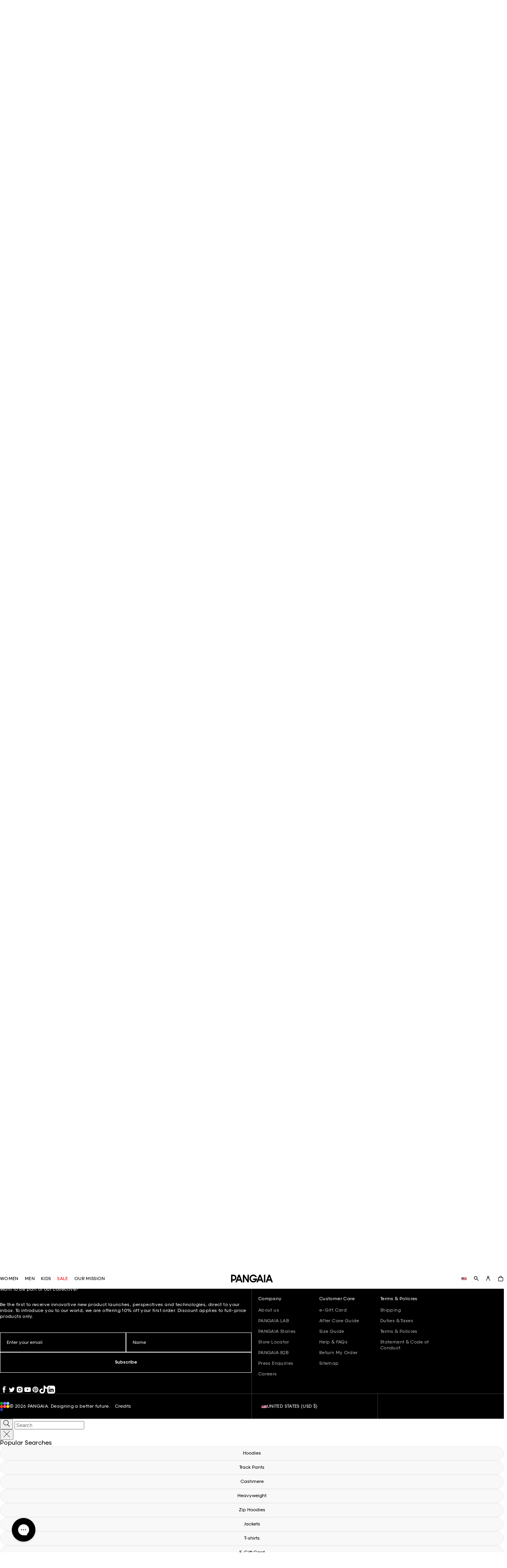

--- FILE ---
content_type: text/css
request_url: https://pangaia.com/cdn/shop/t/1551/assets/layout-ebf97805.css
body_size: -434
content:
.section-container{display:grid;padding:16px 0}@media (min-width: 740px){.section-container{padding:24px 0}}.section-container.section-container--large{padding:32px 0}@media (min-width: 740px){.section-container.section-container--large{padding:48px 0}}.section-container.section-container--1px{padding:1px 0}@media (min-width: 740px){.section-container.section-container--1px{padding:1px 0}}.section-container.section-container--none{padding:0}@media (min-width: 740px){.section-container.section-container--none{padding:0}}.section-container:has(.section-container--large){padding:32px 0}@media (min-width: 740px){.section-container:has(.section-container--large){padding:48px 0}}.section-container:has(.section-container--none){padding:0}@media (min-width: 740px){.section-container:has(.section-container--none){padding:0}}.section-container:has(.with-background){padding:0}@media (min-width: 740px){.section-container:has(.with-background){padding:0}}.section-container:has(.with-background)+.section-container:not(:has(.section-container--large)):not(:has(.section-container--none)){padding-top:32px}@media (min-width: 740px){.section-container:has(.with-background)+.section-container:not(:has(.section-container--large)):not(:has(.section-container--none)){padding-top:48px}}.section-container:has(.section-first--up){padding-top:0}@media (min-width: 740px){.section-container:has(.section-first--up){padding-top:0}}.section-border--top{border-top:1px solid #dbdbdb}.section-border--bottom{border-bottom:1px solid #dbdbdb}.section--dark{background-color:#000}.content-container{width:100%;margin:0 auto;max-width:2000px;padding-inline:16px}@media (min-width: 740px){.content-container{padding-inline:24px}}.content-container--full-width{width:100%;margin:0 auto;max-width:2000px}.loader{width:19px;height:19px;border:2px solid currentColor;border-bottom-color:transparent;border-radius:50%;display:inline-block;box-sizing:border-box;animation:loader-rotation 1s linear infinite}@keyframes loader-rotation{0%{transform:rotate(0)}to{transform:rotate(360deg)}}


--- FILE ---
content_type: text/css
request_url: https://pangaia.com/cdn/shop/t/1551/assets/clickables-58b62665.css
body_size: 162
content:
.heading-1{font-family:PANGAIA,PANGAIA,Times,Georgia,serif;font-size:calc(30px + 18 * (100vw - 430px) / 570);line-height:1.4em;font-weight:400}@media screen and (max-width: 430px){.heading-1{font-size:30px}}@media screen and (min-width: 1000px){.heading-1{font-size:48px}}.heading-2{font-family:PANGAIA,PANGAIA,Times,Georgia,serif;font-size:24px;line-height:34px;font-weight:400}.heading-3{font-family:PANGAIA,PANGAIA,Times,Georgia,serif;font-size:18px;line-height:24px;font-weight:400}.heading-4{font-family:PANGAIA,PANGAIA,Times,Georgia,serif;font-size:calc(26px + 6 * (100vw - 430px) / 570);line-height:1.2em;font-weight:400}@media screen and (max-width: 430px){.heading-4{font-size:26px}}@media screen and (min-width: 1000px){.heading-4{font-size:32px}}.heading-1-serif{font-family:HW Cigars,HW Cigars,Times,Georgia,serif;font-size:calc(30px + 18 * (100vw - 430px) / 570);line-height:1.4em;font-weight:400}@media screen and (max-width: 430px){.heading-1-serif{font-size:30px}}@media screen and (min-width: 1000px){.heading-1-serif{font-size:48px}}.heading-2-serif{font-family:HW Cigars,HW Cigars,Times,Georgia,serif;font-size:26px;line-height:34px;font-weight:400}.heading-3-serif{font-family:HW Cigars,HW Cigars,Times,Georgia,serif;font-size:18px;line-height:26px;font-weight:400}.body-1{font-family:PANGAIA,PANGAIA,Times,Georgia,serif;font-size:12px;line-height:1.3333em;letter-spacing:.03em;font-weight:400}.body-2{font-family:PANGAIA,PANGAIA,Times,Georgia,serif;font-size:10px;line-height:1.2em;letter-spacing:.03em;font-weight:400}.body-3{font-family:PANGAIA,PANGAIA,Times,Georgia,serif;font-size:calc(14px + 4 * (100vw - 430px) / 570);line-height:1.4em;font-weight:400}@media screen and (max-width: 430px){.body-3{font-size:14px}}@media screen and (min-width: 1000px){.body-3{font-size:18px}}.body-4{font-family:PANGAIA,PANGAIA,Times,Georgia,serif;font-size:calc(18px + 6 * (100vw - 430px) / 570);line-height:1.2em;font-weight:400}@media screen and (max-width: 430px){.body-4{font-size:18px}}@media screen and (min-width: 1000px){.body-4{font-size:24px}}.button--primary-blue{font-family:PANGAIA,PANGAIA,Times,Georgia,serif;font-style:normal;font-weight:400;font-size:12px;line-height:16px;height:48px;min-width:120px;padding:0 24px;cursor:pointer;border:1px solid;border-radius:50px;transition:background-color .3s,color .3s,opacity .3s;display:grid;align-items:center;justify-content:center;color:#fff;background-color:#002fa7;border-color:#002fa7}.button--primary-blue:focus-visible{box-shadow:0 0 0 2px #009d1f}.button--primary-blue:disabled{cursor:not-allowed;opacity:.5}@media (hover: hover){.button--primary-blue:hover{background-color:#002fa7cc}}.button--primary-blue-outline{font-family:PANGAIA,PANGAIA,Times,Georgia,serif;font-style:normal;font-weight:400;font-size:12px;line-height:16px;height:48px;min-width:120px;padding:0 24px;cursor:pointer;border:1px solid;border-radius:50px;transition:background-color .3s,color .3s,opacity .3s;display:grid;align-items:center;justify-content:center;color:#002fa7;background:none;border-color:#002fa7}.button--primary-blue-outline:focus-visible{box-shadow:0 0 0 2px #009d1f}.button--primary-blue-outline:disabled{cursor:not-allowed;opacity:.5}@media (hover: hover){.button--primary-blue-outline:hover{color:#fff;background-color:#002fa7cc;border-color:#002fa7cc}}.button--primary-white{font-family:PANGAIA,PANGAIA,Times,Georgia,serif;font-style:normal;font-weight:400;font-size:12px;line-height:16px;height:48px;min-width:120px;padding:0 24px;cursor:pointer;border:1px solid;border-radius:50px;transition:background-color .3s,color .3s,opacity .3s;display:grid;align-items:center;justify-content:center;color:#000;background-color:#fff;border-color:#fff}.button--primary-white:focus-visible{box-shadow:0 0 0 2px #009d1f}.button--primary-white:disabled{cursor:not-allowed;opacity:.5}@media (hover: hover){.button--primary-white:hover{background-color:#fffc;border-color:#fffc}}.button--primary-white-outline{font-family:PANGAIA,PANGAIA,Times,Georgia,serif;font-style:normal;font-weight:400;font-size:12px;line-height:16px;height:48px;min-width:120px;padding:0 24px;cursor:pointer;border:1px solid;border-radius:50px;transition:background-color .3s,color .3s,opacity .3s;display:grid;align-items:center;justify-content:center;color:#fff;background:none;border-color:#fff}.button--primary-white-outline:focus-visible{box-shadow:0 0 0 2px #009d1f}.button--primary-white-outline:disabled{cursor:not-allowed;opacity:.5}@media (hover: hover){.button--primary-white-outline:hover{background-color:#fff3}}.button--primary-blue-small{font-family:PANGAIA,PANGAIA,Times,Georgia,serif;font-style:normal;font-weight:400;font-size:12px;line-height:16px;height:48px;min-width:120px;padding:0 24px;cursor:pointer;border:1px solid;border-radius:50px;transition:background-color .3s,color .3s,opacity .3s;display:grid;align-items:center;justify-content:center;height:38px;color:#fff;background-color:#002fa7;border-color:#002fa7;text-transform:uppercase}.button--primary-blue-small:focus-visible{box-shadow:0 0 0 2px #009d1f}.button--primary-blue-small:disabled{cursor:not-allowed;opacity:.5}@media (hover: hover){.button--primary-blue-small:hover{background-color:#002fa7cc}}.button--primary-blue-small-outline{font-family:PANGAIA,PANGAIA,Times,Georgia,serif;font-style:normal;font-weight:400;font-size:12px;line-height:16px;height:48px;min-width:120px;padding:0 24px;cursor:pointer;border:1px solid;border-radius:50px;transition:background-color .3s,color .3s,opacity .3s;display:grid;align-items:center;justify-content:center;height:38px;color:#002fa7;background:none;border-color:#002fa7;text-transform:uppercase}.button--primary-blue-small-outline:focus-visible{box-shadow:0 0 0 2px #009d1f}.button--primary-blue-small-outline:disabled{cursor:not-allowed;opacity:.5}@media (hover: hover){.button--primary-blue-small-outline:hover{background-color:#002fa733}}.button--primary-white-small{font-family:PANGAIA,PANGAIA,Times,Georgia,serif;font-style:normal;font-weight:400;font-size:12px;line-height:16px;height:48px;min-width:120px;padding:0 24px;cursor:pointer;border:1px solid;border-radius:50px;transition:background-color .3s,color .3s,opacity .3s;display:grid;align-items:center;justify-content:center;height:38px;color:#000;background-color:#fff;border-color:#fff;text-transform:uppercase}.button--primary-white-small:focus-visible{box-shadow:0 0 0 2px #009d1f}.button--primary-white-small:disabled{cursor:not-allowed;opacity:.5}@media (hover: hover){.button--primary-white-small:hover{background-color:#fffc;border-color:#fffc}}.button--primary-white-small-outline{font-family:PANGAIA,PANGAIA,Times,Georgia,serif;font-style:normal;font-weight:400;font-size:12px;line-height:16px;height:48px;min-width:120px;padding:0 24px;cursor:pointer;border:1px solid;border-radius:50px;transition:background-color .3s,color .3s,opacity .3s;display:grid;align-items:center;justify-content:center;height:38px;color:#fff;background:none;border-color:#fff;text-transform:uppercase}.button--primary-white-small-outline:focus-visible{box-shadow:0 0 0 2px #009d1f}.button--primary-white-small-outline:disabled{cursor:not-allowed;opacity:.5}@media (hover: hover){.button--primary-white-small-outline:hover{background-color:#fff3}}.button--primary-beige-small{font-family:PANGAIA,PANGAIA,Times,Georgia,serif;font-style:normal;font-weight:400;font-size:12px;line-height:16px;height:48px;min-width:120px;cursor:pointer;border:1px solid;border-radius:50px;transition:background-color .3s,color .3s,opacity .3s;display:grid;align-items:center;justify-content:center;min-width:50px;height:36px;padding:0 16px;color:#000;background-color:#f8f8f8;border-color:#ebebeb}.button--primary-beige-small:focus-visible{box-shadow:0 0 0 2px #009d1f}.button--primary-beige-small:disabled{cursor:not-allowed;opacity:.5}@media (hover: hover){.button--primary-beige-small:hover{border-color:#dbdbdb}}.button--with-icon{display:flex;column-gap:4px}.button--with-icon img{width:auto;height:26px}.link--light{cursor:pointer;color:#00000059;background:none;border:none;padding:0;color:#adadad;font-family:PANGAIA,PANGAIA,Times,Georgia,serif;font-size:12px;line-height:1.3333em;letter-spacing:.03em;font-weight:400}.link--light:focus-visible{box-shadow:0 0 0 2px #009d1f}@media (hover: hover){.link--light:hover{color:#000}}@media (hover: hover){.link--light:hover{color:#fff}}.link--blue{cursor:pointer;color:#00000059;background:none;border:none;padding:0;color:#2930a3;font-family:PANGAIA,PANGAIA,Times,Georgia,serif;font-size:12px;line-height:1.3333em;letter-spacing:.03em;font-weight:400}.link--blue:focus-visible{box-shadow:0 0 0 2px #009d1f}@media (hover: hover){.link--blue:hover{color:#000}}@media (hover: hover){.link--blue:hover{color:#002fa7cc}}.link--underline{cursor:pointer;color:#00000059;background:none;border:none;padding:0;text-decoration:underline;color:#000;font-family:PANGAIA,PANGAIA,Times,Georgia,serif;font-size:12px;line-height:1.3333em;letter-spacing:.03em;font-weight:400}.link--underline:focus-visible{box-shadow:0 0 0 2px #009d1f}@media (hover: hover){.link--underline:hover{color:#000}}@media (hover: hover){.link--underline:hover{color:#0009}}.link--underline-medium{cursor:pointer;color:#00000059;background:none;border:none;padding:0;text-decoration:underline;color:#000;font-family:PANGAIA,PANGAIA,Times,Georgia,serif;font-size:18px;line-height:24px;font-weight:400}.link--underline-medium:focus-visible{box-shadow:0 0 0 2px #009d1f}@media (hover: hover){.link--underline-medium:hover{color:#000}}@media (hover: hover){.link--underline-medium:hover{color:#0009}}.link--arrow{font-family:PANGAIA,PANGAIA,Times,Georgia,serif;font-size:12px;line-height:1.3333em;letter-spacing:.03em;font-weight:400;font-family:inherit;color:#002fa7;transition:opacity .3s,color .3s;cursor:pointer;text-transform:uppercase;display:flex;align-items:center;gap:4px}.link--arrow:focus-visible{box-shadow:0 0 0 2px #009d1f}@media (hover: hover){.link--arrow:hover{color:#002fa7cc}}


--- FILE ---
content_type: text/css
request_url: https://pangaia.com/cdn/shop/t/1551/assets/typography-3428f3dc.css
body_size: -548
content:
.heading-1{font-family:PANGAIA,PANGAIA,Times,Georgia,serif;font-size:calc(30px + 18 * (100vw - 430px) / 570);line-height:1.4em;font-weight:400}@media screen and (max-width: 430px){.heading-1{font-size:30px}}@media screen and (min-width: 1000px){.heading-1{font-size:48px}}.heading-2{font-family:PANGAIA,PANGAIA,Times,Georgia,serif;font-size:24px;line-height:34px;font-weight:400}.heading-3{font-family:PANGAIA,PANGAIA,Times,Georgia,serif;font-size:18px;line-height:24px;font-weight:400}.heading-4{font-family:PANGAIA,PANGAIA,Times,Georgia,serif;font-size:calc(26px + 6 * (100vw - 430px) / 570);line-height:1.2em;font-weight:400}@media screen and (max-width: 430px){.heading-4{font-size:26px}}@media screen and (min-width: 1000px){.heading-4{font-size:32px}}.heading-1-serif{font-family:HW Cigars,HW Cigars,Times,Georgia,serif;font-size:calc(30px + 18 * (100vw - 430px) / 570);line-height:1.4em;font-weight:400}@media screen and (max-width: 430px){.heading-1-serif{font-size:30px}}@media screen and (min-width: 1000px){.heading-1-serif{font-size:48px}}.heading-2-serif{font-family:HW Cigars,HW Cigars,Times,Georgia,serif;font-size:26px;line-height:34px;font-weight:400}.heading-3-serif{font-family:HW Cigars,HW Cigars,Times,Georgia,serif;font-size:18px;line-height:26px;font-weight:400}.body-1{font-family:PANGAIA,PANGAIA,Times,Georgia,serif;font-size:12px;line-height:1.3333em;letter-spacing:.03em;font-weight:400}.body-2{font-family:PANGAIA,PANGAIA,Times,Georgia,serif;font-size:10px;line-height:1.2em;letter-spacing:.03em;font-weight:400}.body-3{font-family:PANGAIA,PANGAIA,Times,Georgia,serif;font-size:calc(14px + 4 * (100vw - 430px) / 570);line-height:1.4em;font-weight:400}@media screen and (max-width: 430px){.body-3{font-size:14px}}@media screen and (min-width: 1000px){.body-3{font-size:18px}}.body-4{font-family:PANGAIA,PANGAIA,Times,Georgia,serif;font-size:calc(18px + 6 * (100vw - 430px) / 570);line-height:1.2em;font-weight:400}@media screen and (max-width: 430px){.body-4{font-size:18px}}@media screen and (min-width: 1000px){.body-4{font-size:24px}}


--- FILE ---
content_type: text/css
request_url: https://pangaia.com/cdn/shop/t/1551/assets/headline-blocks-a781a128.css
body_size: -140
content:
.heading-1{font-family:PANGAIA,PANGAIA,Times,Georgia,serif;font-size:calc(30px + 18 * (100vw - 430px) / 570);line-height:1.4em;font-weight:400}@media screen and (max-width: 430px){.heading-1{font-size:30px}}@media screen and (min-width: 1000px){.heading-1{font-size:48px}}.heading-2{font-family:PANGAIA,PANGAIA,Times,Georgia,serif;font-size:24px;line-height:34px;font-weight:400}.heading-3{font-family:PANGAIA,PANGAIA,Times,Georgia,serif;font-size:18px;line-height:24px;font-weight:400}.heading-4{font-family:PANGAIA,PANGAIA,Times,Georgia,serif;font-size:calc(26px + 6 * (100vw - 430px) / 570);line-height:1.2em;font-weight:400}@media screen and (max-width: 430px){.heading-4{font-size:26px}}@media screen and (min-width: 1000px){.heading-4{font-size:32px}}.heading-1-serif{font-family:HW Cigars,HW Cigars,Times,Georgia,serif;font-size:calc(30px + 18 * (100vw - 430px) / 570);line-height:1.4em;font-weight:400}@media screen and (max-width: 430px){.heading-1-serif{font-size:30px}}@media screen and (min-width: 1000px){.heading-1-serif{font-size:48px}}.heading-2-serif{font-family:HW Cigars,HW Cigars,Times,Georgia,serif;font-size:26px;line-height:34px;font-weight:400}.heading-3-serif{font-family:HW Cigars,HW Cigars,Times,Georgia,serif;font-size:18px;line-height:26px;font-weight:400}.body-1{font-family:PANGAIA,PANGAIA,Times,Georgia,serif;font-size:12px;line-height:1.3333em;letter-spacing:.03em;font-weight:400}.body-2{font-family:PANGAIA,PANGAIA,Times,Georgia,serif;font-size:10px;line-height:1.2em;letter-spacing:.03em;font-weight:400}.body-3{font-family:PANGAIA,PANGAIA,Times,Georgia,serif;font-size:calc(14px + 4 * (100vw - 430px) / 570);line-height:1.4em;font-weight:400}@media screen and (max-width: 430px){.body-3{font-size:14px}}@media screen and (min-width: 1000px){.body-3{font-size:18px}}.body-4{font-family:PANGAIA,PANGAIA,Times,Georgia,serif;font-size:calc(18px + 6 * (100vw - 430px) / 570);line-height:1.2em;font-weight:400}@media screen and (max-width: 430px){.body-4{font-size:18px}}@media screen and (min-width: 1000px){.body-4{font-size:24px}}.headline_block{display:grid;grid-auto-flow:row;row-gap:20px;text-align:left;justify-items:start}.headline_block__label{display:block;font-family:PANGAIA,PANGAIA,Times,Georgia,serif;font-size:10px;line-height:1.2em;letter-spacing:.03em;font-weight:400;text-transform:uppercase;margin-bottom:2px}.headline_block__subheading-top{font-family:PANGAIA,PANGAIA,Times,Georgia,serif;font-size:24px;line-height:34px;font-weight:400;margin-bottom:8px}.headline_block__heading{font-family:PANGAIA,PANGAIA,Times,Georgia,serif;font-size:calc(30px + 18 * (100vw - 430px) / 570);line-height:1.4em;font-weight:400}@media screen and (max-width: 430px){.headline_block__heading{font-size:30px}}@media screen and (min-width: 1000px){.headline_block__heading{font-size:48px}}.headline_block__subheading-bottom{font-family:PANGAIA,PANGAIA,Times,Georgia,serif;font-size:24px;line-height:34px;font-weight:400;margin-top:8px}.headline_block__body{font-family:PANGAIA,PANGAIA,Times,Georgia,serif;font-size:12px;line-height:1.3333em;letter-spacing:.03em;font-weight:400}.headline_block__body--featured{font-family:PANGAIA,PANGAIA,Times,Georgia,serif;font-size:calc(18px + 6 * (100vw - 430px) / 570);line-height:1.2em;font-weight:400}@media screen and (max-width: 430px){.headline_block__body--featured{font-size:18px}}@media screen and (min-width: 1000px){.headline_block__body--featured{font-size:24px}}.headline_block__cta{display:flex;flex-wrap:wrap;gap:12px}.headline_block--align-left{text-align:left;justify-items:start}.headline_block--align-right{text-align:right;justify-items:end}.headline_block--align-center{text-align:center;justify-items:center}@media (min-width: 740px){.headline_block--align-desktop-left{text-align:left;justify-items:start}}@media (min-width: 740px){.headline_block--align-desktop-right{text-align:right;justify-items:end}}@media (min-width: 740px){.headline_block--align-desktop-center{text-align:center;justify-items:center}}.headline_block--text-dark{color:#000}.headline_block--text-dark .headline_block__label{color:#002fa7}.headline_block--text-light{color:#fff}@media (min-width: 740px){.headline_block--text-desktop-dark{color:#000}.headline_block--text-desktop-dark .headline_block__label{color:#002fa7}}@media (min-width: 740px){.headline_block--text-desktop-light,.headline_block--text-desktop-light .headline_block__label{color:#fff}}


--- FILE ---
content_type: text/css
request_url: https://pangaia.com/cdn/shop/t/1551/assets/rich-text-b3124969.css
body_size: 1065
content:
.heading-1{font-family:PANGAIA,PANGAIA,Times,Georgia,serif;font-size:calc(30px + 18 * (100vw - 430px) / 570);line-height:1.4em;font-weight:400}@media screen and (max-width: 430px){.heading-1{font-size:30px}}@media screen and (min-width: 1000px){.heading-1{font-size:48px}}.heading-2{font-family:PANGAIA,PANGAIA,Times,Georgia,serif;font-size:24px;line-height:34px;font-weight:400}.heading-3{font-family:PANGAIA,PANGAIA,Times,Georgia,serif;font-size:18px;line-height:24px;font-weight:400}.heading-4{font-family:PANGAIA,PANGAIA,Times,Georgia,serif;font-size:calc(26px + 6 * (100vw - 430px) / 570);line-height:1.2em;font-weight:400}@media screen and (max-width: 430px){.heading-4{font-size:26px}}@media screen and (min-width: 1000px){.heading-4{font-size:32px}}.heading-1-serif{font-family:HW Cigars,HW Cigars,Times,Georgia,serif;font-size:calc(30px + 18 * (100vw - 430px) / 570);line-height:1.4em;font-weight:400}@media screen and (max-width: 430px){.heading-1-serif{font-size:30px}}@media screen and (min-width: 1000px){.heading-1-serif{font-size:48px}}.heading-2-serif{font-family:HW Cigars,HW Cigars,Times,Georgia,serif;font-size:26px;line-height:34px;font-weight:400}.heading-3-serif{font-family:HW Cigars,HW Cigars,Times,Georgia,serif;font-size:18px;line-height:26px;font-weight:400}.body-1{font-family:PANGAIA,PANGAIA,Times,Georgia,serif;font-size:12px;line-height:1.3333em;letter-spacing:.03em;font-weight:400}.body-2{font-family:PANGAIA,PANGAIA,Times,Georgia,serif;font-size:10px;line-height:1.2em;letter-spacing:.03em;font-weight:400}.body-3{font-family:PANGAIA,PANGAIA,Times,Georgia,serif;font-size:calc(14px + 4 * (100vw - 430px) / 570);line-height:1.4em;font-weight:400}@media screen and (max-width: 430px){.body-3{font-size:14px}}@media screen and (min-width: 1000px){.body-3{font-size:18px}}.body-4{font-family:PANGAIA,PANGAIA,Times,Georgia,serif;font-size:calc(18px + 6 * (100vw - 430px) / 570);line-height:1.2em;font-weight:400}@media screen and (max-width: 430px){.body-4{font-size:18px}}@media screen and (min-width: 1000px){.body-4{font-size:24px}}.button--primary-blue{font-family:PANGAIA,PANGAIA,Times,Georgia,serif;font-style:normal;font-weight:400;font-size:12px;line-height:16px;height:48px;min-width:120px;padding:0 24px;cursor:pointer;border:1px solid;border-radius:50px;transition:background-color .3s,color .3s,opacity .3s;display:grid;align-items:center;justify-content:center;color:#fff;background-color:#002fa7;border-color:#002fa7}.button--primary-blue:focus-visible{box-shadow:0 0 0 2px #009d1f}.button--primary-blue:disabled{cursor:not-allowed;opacity:.5}@media (hover: hover){.button--primary-blue:hover{background-color:#002fa7cc}}.button--primary-blue-outline{font-family:PANGAIA,PANGAIA,Times,Georgia,serif;font-style:normal;font-weight:400;font-size:12px;line-height:16px;height:48px;min-width:120px;padding:0 24px;cursor:pointer;border:1px solid;border-radius:50px;transition:background-color .3s,color .3s,opacity .3s;display:grid;align-items:center;justify-content:center;color:#002fa7;background:none;border-color:#002fa7}.button--primary-blue-outline:focus-visible{box-shadow:0 0 0 2px #009d1f}.button--primary-blue-outline:disabled{cursor:not-allowed;opacity:.5}@media (hover: hover){.button--primary-blue-outline:hover{color:#fff;background-color:#002fa7cc;border-color:#002fa7cc}}.button--primary-white{font-family:PANGAIA,PANGAIA,Times,Georgia,serif;font-style:normal;font-weight:400;font-size:12px;line-height:16px;height:48px;min-width:120px;padding:0 24px;cursor:pointer;border:1px solid;border-radius:50px;transition:background-color .3s,color .3s,opacity .3s;display:grid;align-items:center;justify-content:center;color:#000;background-color:#fff;border-color:#fff}.button--primary-white:focus-visible{box-shadow:0 0 0 2px #009d1f}.button--primary-white:disabled{cursor:not-allowed;opacity:.5}@media (hover: hover){.button--primary-white:hover{background-color:#fffc;border-color:#fffc}}.button--primary-white-outline{font-family:PANGAIA,PANGAIA,Times,Georgia,serif;font-style:normal;font-weight:400;font-size:12px;line-height:16px;height:48px;min-width:120px;padding:0 24px;cursor:pointer;border:1px solid;border-radius:50px;transition:background-color .3s,color .3s,opacity .3s;display:grid;align-items:center;justify-content:center;color:#fff;background:none;border-color:#fff}.button--primary-white-outline:focus-visible{box-shadow:0 0 0 2px #009d1f}.button--primary-white-outline:disabled{cursor:not-allowed;opacity:.5}@media (hover: hover){.button--primary-white-outline:hover{background-color:#fff3}}.button--primary-blue-small{font-family:PANGAIA,PANGAIA,Times,Georgia,serif;font-style:normal;font-weight:400;font-size:12px;line-height:16px;height:48px;min-width:120px;padding:0 24px;cursor:pointer;border:1px solid;border-radius:50px;transition:background-color .3s,color .3s,opacity .3s;display:grid;align-items:center;justify-content:center;height:38px;color:#fff;background-color:#002fa7;border-color:#002fa7;text-transform:uppercase}.button--primary-blue-small:focus-visible{box-shadow:0 0 0 2px #009d1f}.button--primary-blue-small:disabled{cursor:not-allowed;opacity:.5}@media (hover: hover){.button--primary-blue-small:hover{background-color:#002fa7cc}}.button--primary-blue-small-outline{font-family:PANGAIA,PANGAIA,Times,Georgia,serif;font-style:normal;font-weight:400;font-size:12px;line-height:16px;height:48px;min-width:120px;padding:0 24px;cursor:pointer;border:1px solid;border-radius:50px;transition:background-color .3s,color .3s,opacity .3s;display:grid;align-items:center;justify-content:center;height:38px;color:#002fa7;background:none;border-color:#002fa7;text-transform:uppercase}.button--primary-blue-small-outline:focus-visible{box-shadow:0 0 0 2px #009d1f}.button--primary-blue-small-outline:disabled{cursor:not-allowed;opacity:.5}@media (hover: hover){.button--primary-blue-small-outline:hover{background-color:#002fa733}}.button--primary-white-small{font-family:PANGAIA,PANGAIA,Times,Georgia,serif;font-style:normal;font-weight:400;font-size:12px;line-height:16px;height:48px;min-width:120px;padding:0 24px;cursor:pointer;border:1px solid;border-radius:50px;transition:background-color .3s,color .3s,opacity .3s;display:grid;align-items:center;justify-content:center;height:38px;color:#000;background-color:#fff;border-color:#fff;text-transform:uppercase}.button--primary-white-small:focus-visible{box-shadow:0 0 0 2px #009d1f}.button--primary-white-small:disabled{cursor:not-allowed;opacity:.5}@media (hover: hover){.button--primary-white-small:hover{background-color:#fffc;border-color:#fffc}}.button--primary-white-small-outline{font-family:PANGAIA,PANGAIA,Times,Georgia,serif;font-style:normal;font-weight:400;font-size:12px;line-height:16px;height:48px;min-width:120px;padding:0 24px;cursor:pointer;border:1px solid;border-radius:50px;transition:background-color .3s,color .3s,opacity .3s;display:grid;align-items:center;justify-content:center;height:38px;color:#fff;background:none;border-color:#fff;text-transform:uppercase}.button--primary-white-small-outline:focus-visible{box-shadow:0 0 0 2px #009d1f}.button--primary-white-small-outline:disabled{cursor:not-allowed;opacity:.5}@media (hover: hover){.button--primary-white-small-outline:hover{background-color:#fff3}}.button--primary-beige-small{font-family:PANGAIA,PANGAIA,Times,Georgia,serif;font-style:normal;font-weight:400;font-size:12px;line-height:16px;height:48px;min-width:120px;cursor:pointer;border:1px solid;border-radius:50px;transition:background-color .3s,color .3s,opacity .3s;display:grid;align-items:center;justify-content:center;min-width:50px;height:36px;padding:0 16px;color:#000;background-color:#f8f8f8;border-color:#ebebeb}.button--primary-beige-small:focus-visible{box-shadow:0 0 0 2px #009d1f}.button--primary-beige-small:disabled{cursor:not-allowed;opacity:.5}@media (hover: hover){.button--primary-beige-small:hover{border-color:#dbdbdb}}.button--with-icon{display:flex;column-gap:4px}.button--with-icon img{width:auto;height:26px}.link--light{cursor:pointer;color:#00000059;background:none;border:none;padding:0;color:#adadad;font-family:PANGAIA,PANGAIA,Times,Georgia,serif;font-size:12px;line-height:1.3333em;letter-spacing:.03em;font-weight:400}.link--light:focus-visible{box-shadow:0 0 0 2px #009d1f}@media (hover: hover){.link--light:hover{color:#000}}@media (hover: hover){.link--light:hover{color:#fff}}.link--blue{cursor:pointer;color:#00000059;background:none;border:none;padding:0;color:#2930a3;font-family:PANGAIA,PANGAIA,Times,Georgia,serif;font-size:12px;line-height:1.3333em;letter-spacing:.03em;font-weight:400}.link--blue:focus-visible{box-shadow:0 0 0 2px #009d1f}@media (hover: hover){.link--blue:hover{color:#000}}@media (hover: hover){.link--blue:hover{color:#002fa7cc}}.link--underline{cursor:pointer;color:#00000059;background:none;border:none;padding:0;text-decoration:underline;color:#000;font-family:PANGAIA,PANGAIA,Times,Georgia,serif;font-size:12px;line-height:1.3333em;letter-spacing:.03em;font-weight:400}.link--underline:focus-visible{box-shadow:0 0 0 2px #009d1f}@media (hover: hover){.link--underline:hover{color:#000}}@media (hover: hover){.link--underline:hover{color:#0009}}.link--underline-medium{cursor:pointer;color:#00000059;background:none;border:none;padding:0;text-decoration:underline;color:#000;font-family:PANGAIA,PANGAIA,Times,Georgia,serif;font-size:18px;line-height:24px;font-weight:400}.link--underline-medium:focus-visible{box-shadow:0 0 0 2px #009d1f}@media (hover: hover){.link--underline-medium:hover{color:#000}}@media (hover: hover){.link--underline-medium:hover{color:#0009}}.link--arrow{font-family:PANGAIA,PANGAIA,Times,Georgia,serif;font-size:12px;line-height:1.3333em;letter-spacing:.03em;font-weight:400;font-family:inherit;color:#002fa7;transition:opacity .3s,color .3s;cursor:pointer;text-transform:uppercase;display:flex;align-items:center;gap:4px}.link--arrow:focus-visible{box-shadow:0 0 0 2px #009d1f}@media (hover: hover){.link--arrow:hover{color:#002fa7cc}}.rich_text{display:grid;grid-auto-flow:row;text-align:left;justify-items:start;row-gap:16px}@media (min-width: 740px){.rich_text{row-gap:24px}}.rich_text .media_block{margin-bottom:12px}.rich_text__caption{display:block;font-family:PANGAIA,PANGAIA,Times,Georgia,serif;font-size:12px;line-height:1.3333em;letter-spacing:.03em;font-weight:400;text-transform:uppercase}.rich_text__caption--with-border{padding-bottom:16px}@media (min-width: 740px){.rich_text__caption--with-border{padding-bottom:24px}}.rich_text__caption--with-border:after{position:absolute;content:"";width:100%;height:1px;left:0;background-color:#f2f2f2;top:32px}@media (min-width: 740px){.rich_text__caption--with-border:after{top:40px}}.rich_text__text--default{max-width:90%}@media (min-width: 740px){.rich_text__text--default{max-width:57%}}.rich_text__text h1,.rich_text__text h2,.rich_text__text h3,.rich_text__text h4,.rich_text__text h5,.rich_text__text h6{margin-top:1.4em;margin-bottom:.5em;font-weight:600}.rich_text__text p+p{margin-top:1.2em}.rich_text__text ul,.rich_text__text ol{display:inline-block;margin-top:1.2em;margin-bottom:1.2em;padding-left:1.5em}.rich_text__text ul{list-style-type:disc}.rich_text__text ol{list-style-type:decimal}.rich_text__text li{margin-bottom:.5em}.rich_text__caption a,.rich_text__heading a,.rich_text__text a{text-decoration:underline}.rich_text__caption a:focus-visible,.rich_text__heading a:focus-visible,.rich_text__text a:focus-visible{box-shadow:0 0 0 2px #009d1f}.rich_text__caption em,.rich_text__heading em,.rich_text__text em{font-style:italic}.rich_text__caption strong,.rich_text__heading strong,.rich_text__text strong{font-weight:600}.rich_text__cta{display:flex;flex-wrap:wrap;justify-content:center;gap:12px}@media (min-width: 740px){.rich_text__cta{gap:16px}}@media (min-width: 740px){.rich_text__cta.rich_text__cta--mobile{display:none}}.rich_text__cta.rich_text__cta--mobile:first-child+.rich_text__cta{margin-top:0}.rich_text__cta.rich_text__cta--mobile+.rich_text__cta{display:none}@media (min-width: 740px){.rich_text__cta.rich_text__cta--mobile+.rich_text__cta{display:flex}}.rich_text--size-h1-huge-sans{font-family:PANGAIA,PANGAIA,Times,Georgia,serif;line-height:1.4em;font-weight:400;font-size:36px;letter-spacing:normal}@media (min-width: 740px){.rich_text--size-h1-huge-sans{font-size:96px;letter-spacing:-.052em}}.rich_text--size-h1-huge-serif{font-family:HW Cigars,HW Cigars,Times,Georgia,serif;line-height:1.4em;font-weight:400;font-size:36px;letter-spacing:normal}@media (min-width: 740px){.rich_text--size-h1-huge-serif{font-size:96px}}.rich_text--size-h1-sans{font-family:PANGAIA,PANGAIA,Times,Georgia,serif;font-size:19px;line-height:1.26em;font-weight:500;letter-spacing:.03em}@media (min-width: 740px){.rich_text--size-h1-sans{font-family:PANGAIA,PANGAIA,Times,Georgia,serif;font-size:46px;line-height:1.2173em;font-weight:400;letter-spacing:.03em}}.rich_text--size-h1-serif{font-family:HW Cigars,HW Cigars,Times,Georgia,serif;font-size:21px;line-height:1.26em;font-weight:500;letter-spacing:.03em}@media (min-width: 740px){.rich_text--size-h1-serif{font-family:HW Cigars,HW Cigars,Times,Georgia,serif;font-size:48px;line-height:1.2173em;font-weight:400;letter-spacing:.03em}}.rich_text--size-h1-large-sans{font-family:PANGAIA,PANGAIA,Times,Georgia,serif;font-size:29px;line-height:1.1034em;font-weight:400;letter-spacing:.03em}@media (min-width: 740px){.rich_text--size-h1-large-sans{font-family:PANGAIA,PANGAIA,Times,Georgia,serif;font-size:46px;line-height:1.2173em;font-weight:400;letter-spacing:.03em}}.rich_text--size-h1-large-serif{font-family:HW Cigars,HW Cigars,Times,Georgia,serif;font-size:31px;line-height:1.1034em;font-weight:400;letter-spacing:.03em}@media (min-width: 740px){.rich_text--size-h1-large-serif{font-family:HW Cigars,HW Cigars,Times,Georgia,serif;font-size:48px;line-height:1.2173em;font-weight:400;letter-spacing:.03em}}.rich_text--size-h2-sans{font-family:PANGAIA,PANGAIA,Times,Georgia,serif;font-size:19px;line-height:1.26em;font-weight:500;letter-spacing:.03em}@media (min-width: 740px){.rich_text--size-h2-sans{font-family:PANGAIA,PANGAIA,Times,Georgia,serif;font-size:29px;line-height:1.1034em;font-weight:400;letter-spacing:.03em}}.rich_text--size-h2-serif{font-family:HW Cigars,HW Cigars,Times,Georgia,serif;font-size:21px;line-height:1.26em;font-weight:500;letter-spacing:.03em}@media (min-width: 740px){.rich_text--size-h2-serif{font-family:HW Cigars,HW Cigars,Times,Georgia,serif;font-size:31px;line-height:1.1034em;font-weight:400;letter-spacing:.03em}}.rich_text--size-h3-extra-sans{font-family:PANGAIA,PANGAIA,Times,Georgia,serif;font-size:19px;line-height:1.26em;font-weight:500;letter-spacing:.03em}.rich_text--size-h3-extra-serif{font-family:HW Cigars,HW Cigars,Times,Georgia,serif;font-size:21px;line-height:1.26em;font-weight:500;letter-spacing:.03em}.rich_text--size-h3-sans{font-family:PANGAIA,PANGAIA,Times,Georgia,serif;font-size:15px;line-height:1.4em;letter-spacing:.02em;font-weight:400}.rich_text--size-h3-serif{font-family:HW Cigars,HW Cigars,Times,Georgia,serif;font-size:16px;line-height:1.4em;letter-spacing:.02em;font-weight:400}.rich_text--size-h3-body-sans{font-family:PANGAIA,PANGAIA,Times,Georgia,serif;font-size:12px;line-height:1.3333em;letter-spacing:.03em;font-weight:400}@media (min-width: 740px){.rich_text--size-h3-body-sans{font-family:PANGAIA,PANGAIA,Times,Georgia,serif;font-size:15px;line-height:1.4em;letter-spacing:.02em;font-weight:400}}.rich_text--size-h3-body-serif{font-family:HW Cigars,HW Cigars,Times,Georgia,serif;font-size:12px;line-height:1.3333em;letter-spacing:.03em;font-weight:400}@media (min-width: 740px){.rich_text--size-h3-body-serif{font-family:HW Cigars,HW Cigars,Times,Georgia,serif;font-size:16px;line-height:1.4em;letter-spacing:.02em;font-weight:400}}.rich_text--size-body-sans{font-family:PANGAIA,PANGAIA,Times,Georgia,serif;font-size:12px;line-height:1.3333em;letter-spacing:.03em;font-weight:400}.rich_text--size-body-serif{font-family:HW Cigars,HW Cigars,Times,Georgia,serif;font-size:12px;line-height:1.3333em;letter-spacing:.03em;font-weight:400}@media (max-width: 739px){.rich_text--mobile-size-h1-huge-sans{font-family:PANGAIA,PANGAIA,Times,Georgia,serif;line-height:1.4em;font-weight:400;font-size:36px;letter-spacing:normal}}@media (max-width: 739px) and (min-width: 740px){.rich_text--mobile-size-h1-huge-sans{font-size:96px;letter-spacing:-.052em}}@media (max-width: 739px){.rich_text--mobile-size-h1-l-sans{font-family:PANGAIA,PANGAIA,Times,Georgia,serif;font-size:46px;line-height:1.2173em;font-weight:400;letter-spacing:.03em}.rich_text--mobile-size-h2-l-sans{font-family:PANGAIA,PANGAIA,Times,Georgia,serif;font-size:29px;line-height:1.1034em;font-weight:400;letter-spacing:.03em}.rich_text--mobile-size-h3-extra-sans{font-family:PANGAIA,PANGAIA,Times,Georgia,serif;font-size:19px;line-height:1.26em;font-weight:500;letter-spacing:.03em}.rich_text--mobile-size-h3-sans{font-family:PANGAIA,PANGAIA,Times,Georgia,serif;font-size:15px;line-height:1.4em;letter-spacing:.02em;font-weight:400}.rich_text--mobile-size-body-sans{font-family:PANGAIA,PANGAIA,Times,Georgia,serif;font-size:12px;line-height:1.3333em;letter-spacing:.03em;font-weight:400}.rich_text--mobile-size-h1-huge-serif{font-family:HW Cigars,HW Cigars,Times,Georgia,serif;line-height:1.4em;font-weight:400;font-size:36px;letter-spacing:normal}}@media (max-width: 739px) and (min-width: 740px){.rich_text--mobile-size-h1-huge-serif{font-size:96px}}@media (max-width: 739px){.rich_text--mobile-size-h1-l-serif{font-family:HW Cigars,HW Cigars,Times,Georgia,serif;font-size:48px;line-height:1.2173em;font-weight:400;letter-spacing:.03em}.rich_text--mobile-size-h2-l-serif{font-family:HW Cigars,HW Cigars,Times,Georgia,serif;font-size:31px;line-height:1.1034em;font-weight:400;letter-spacing:.03em}.rich_text--mobile-size-h3-extra-serif{font-family:HW Cigars,HW Cigars,Times,Georgia,serif;font-size:21px;line-height:1.26em;font-weight:500;letter-spacing:.03em}.rich_text--mobile-size-h3-serif{font-family:HW Cigars,HW Cigars,Times,Georgia,serif;font-size:16px;line-height:1.4em;letter-spacing:.02em;font-weight:400}.rich_text--mobile-size-body-serif{font-family:HW Cigars,HW Cigars,Times,Georgia,serif;font-size:12px;line-height:1.3333em;letter-spacing:.03em;font-weight:400}}.rich_text *:last-child{margin-bottom:0}.rich_text--align-left{text-align:left;justify-items:start}.rich_text--align-right{text-align:right;justify-items:end}.rich_text--align-center{text-align:center;justify-items:center}@media (min-width: 740px){.rich_text--align-desktop-left{text-align:left;justify-items:start}}@media (min-width: 740px){.rich_text--align-desktop-right{text-align:right;justify-items:end}}@media (min-width: 740px){.rich_text--align-desktop-center{text-align:center;justify-items:center}}.rich_text--text-dark{color:#000}.rich_text--text-dark .rich_text--color-brighter{color:#666}.rich_text--text-light{color:#fff}@media (min-width: 740px){.rich_text--text-desktop-dark{color:#000}}@media (min-width: 740px){.rich_text--text-desktop-light,.rich_text--text-desktop-light .rich_text__caption{color:#fff}}.rich_text__heading--blue{color:#015cd6}.rich_text__heading .product-highlight{color:#002fa7;white-space:nowrap;text-decoration:none}.rich_text__heading .product-highlight img{display:inline-block;width:.72em}


--- FILE ---
content_type: text/css
request_url: https://pangaia.com/cdn/shop/t/1551/assets/media-block-6f462588.css
body_size: -591
content:
.media_block{position:relative;display:grid;border:none}.media_block__desktop-only{display:none}@media (min-width: 740px){.media_block__desktop-only{display:grid}}.media_block__mobile-only{display:grid}@media (min-width: 740px){.media_block__mobile-only{display:none}}


--- FILE ---
content_type: text/css
request_url: https://pangaia.com/cdn/shop/t/1551/assets/image-d74a18de.css
body_size: -762
content:
.image--fill{position:absolute;width:100%;height:100%;object-fit:cover}.image--responsive{width:100%;height:auto;display:block}


--- FILE ---
content_type: text/css
request_url: https://pangaia.com/cdn/shop/t/1551/assets/quick-buy-content-9175e45f.css
body_size: 1228
content:
.heading-1{font-family:PANGAIA,PANGAIA,Times,Georgia,serif;font-size:calc(30px + 18 * (100vw - 430px) / 570);line-height:1.4em;font-weight:400}@media screen and (max-width: 430px){.heading-1{font-size:30px}}@media screen and (min-width: 1000px){.heading-1{font-size:48px}}.heading-2{font-family:PANGAIA,PANGAIA,Times,Georgia,serif;font-size:24px;line-height:34px;font-weight:400}.heading-3{font-family:PANGAIA,PANGAIA,Times,Georgia,serif;font-size:18px;line-height:24px;font-weight:400}.heading-4{font-family:PANGAIA,PANGAIA,Times,Georgia,serif;font-size:calc(26px + 6 * (100vw - 430px) / 570);line-height:1.2em;font-weight:400}@media screen and (max-width: 430px){.heading-4{font-size:26px}}@media screen and (min-width: 1000px){.heading-4{font-size:32px}}.heading-1-serif{font-family:HW Cigars,HW Cigars,Times,Georgia,serif;font-size:calc(30px + 18 * (100vw - 430px) / 570);line-height:1.4em;font-weight:400}@media screen and (max-width: 430px){.heading-1-serif{font-size:30px}}@media screen and (min-width: 1000px){.heading-1-serif{font-size:48px}}.heading-2-serif{font-family:HW Cigars,HW Cigars,Times,Georgia,serif;font-size:26px;line-height:34px;font-weight:400}.heading-3-serif{font-family:HW Cigars,HW Cigars,Times,Georgia,serif;font-size:18px;line-height:26px;font-weight:400}.body-1{font-family:PANGAIA,PANGAIA,Times,Georgia,serif;font-size:12px;line-height:1.3333em;letter-spacing:.03em;font-weight:400}.body-2{font-family:PANGAIA,PANGAIA,Times,Georgia,serif;font-size:10px;line-height:1.2em;letter-spacing:.03em;font-weight:400}.body-3{font-family:PANGAIA,PANGAIA,Times,Georgia,serif;font-size:calc(14px + 4 * (100vw - 430px) / 570);line-height:1.4em;font-weight:400}@media screen and (max-width: 430px){.body-3{font-size:14px}}@media screen and (min-width: 1000px){.body-3{font-size:18px}}.body-4{font-family:PANGAIA,PANGAIA,Times,Georgia,serif;font-size:calc(18px + 6 * (100vw - 430px) / 570);line-height:1.2em;font-weight:400}@media screen and (max-width: 430px){.body-4{font-size:18px}}@media screen and (min-width: 1000px){.body-4{font-size:24px}}.button--primary-blue{font-family:PANGAIA,PANGAIA,Times,Georgia,serif;font-style:normal;font-weight:400;font-size:12px;line-height:16px;height:48px;min-width:120px;padding:0 24px;cursor:pointer;border:1px solid;border-radius:50px;transition:background-color .3s,color .3s,opacity .3s;display:grid;align-items:center;justify-content:center;color:#fff;background-color:#002fa7;border-color:#002fa7}.button--primary-blue:focus-visible{box-shadow:0 0 0 2px #009d1f}.button--primary-blue:disabled{cursor:not-allowed;opacity:.5}@media (hover: hover){.button--primary-blue:hover{background-color:#002fa7cc}}.button--primary-blue-outline{font-family:PANGAIA,PANGAIA,Times,Georgia,serif;font-style:normal;font-weight:400;font-size:12px;line-height:16px;height:48px;min-width:120px;padding:0 24px;cursor:pointer;border:1px solid;border-radius:50px;transition:background-color .3s,color .3s,opacity .3s;display:grid;align-items:center;justify-content:center;color:#002fa7;background:none;border-color:#002fa7}.button--primary-blue-outline:focus-visible{box-shadow:0 0 0 2px #009d1f}.button--primary-blue-outline:disabled{cursor:not-allowed;opacity:.5}@media (hover: hover){.button--primary-blue-outline:hover{color:#fff;background-color:#002fa7cc;border-color:#002fa7cc}}.button--primary-white{font-family:PANGAIA,PANGAIA,Times,Georgia,serif;font-style:normal;font-weight:400;font-size:12px;line-height:16px;height:48px;min-width:120px;padding:0 24px;cursor:pointer;border:1px solid;border-radius:50px;transition:background-color .3s,color .3s,opacity .3s;display:grid;align-items:center;justify-content:center;color:#000;background-color:#fff;border-color:#fff}.button--primary-white:focus-visible{box-shadow:0 0 0 2px #009d1f}.button--primary-white:disabled{cursor:not-allowed;opacity:.5}@media (hover: hover){.button--primary-white:hover{background-color:#fffc;border-color:#fffc}}.button--primary-white-outline{font-family:PANGAIA,PANGAIA,Times,Georgia,serif;font-style:normal;font-weight:400;font-size:12px;line-height:16px;height:48px;min-width:120px;padding:0 24px;cursor:pointer;border:1px solid;border-radius:50px;transition:background-color .3s,color .3s,opacity .3s;display:grid;align-items:center;justify-content:center;color:#fff;background:none;border-color:#fff}.button--primary-white-outline:focus-visible{box-shadow:0 0 0 2px #009d1f}.button--primary-white-outline:disabled{cursor:not-allowed;opacity:.5}@media (hover: hover){.button--primary-white-outline:hover{background-color:#fff3}}.button--primary-blue-small{font-family:PANGAIA,PANGAIA,Times,Georgia,serif;font-style:normal;font-weight:400;font-size:12px;line-height:16px;height:48px;min-width:120px;padding:0 24px;cursor:pointer;border:1px solid;border-radius:50px;transition:background-color .3s,color .3s,opacity .3s;display:grid;align-items:center;justify-content:center;height:38px;color:#fff;background-color:#002fa7;border-color:#002fa7;text-transform:uppercase}.button--primary-blue-small:focus-visible{box-shadow:0 0 0 2px #009d1f}.button--primary-blue-small:disabled{cursor:not-allowed;opacity:.5}@media (hover: hover){.button--primary-blue-small:hover{background-color:#002fa7cc}}.button--primary-blue-small-outline{font-family:PANGAIA,PANGAIA,Times,Georgia,serif;font-style:normal;font-weight:400;font-size:12px;line-height:16px;height:48px;min-width:120px;padding:0 24px;cursor:pointer;border:1px solid;border-radius:50px;transition:background-color .3s,color .3s,opacity .3s;display:grid;align-items:center;justify-content:center;height:38px;color:#002fa7;background:none;border-color:#002fa7;text-transform:uppercase}.button--primary-blue-small-outline:focus-visible{box-shadow:0 0 0 2px #009d1f}.button--primary-blue-small-outline:disabled{cursor:not-allowed;opacity:.5}@media (hover: hover){.button--primary-blue-small-outline:hover{background-color:#002fa733}}.button--primary-white-small{font-family:PANGAIA,PANGAIA,Times,Georgia,serif;font-style:normal;font-weight:400;font-size:12px;line-height:16px;height:48px;min-width:120px;padding:0 24px;cursor:pointer;border:1px solid;border-radius:50px;transition:background-color .3s,color .3s,opacity .3s;display:grid;align-items:center;justify-content:center;height:38px;color:#000;background-color:#fff;border-color:#fff;text-transform:uppercase}.button--primary-white-small:focus-visible{box-shadow:0 0 0 2px #009d1f}.button--primary-white-small:disabled{cursor:not-allowed;opacity:.5}@media (hover: hover){.button--primary-white-small:hover{background-color:#fffc;border-color:#fffc}}.button--primary-white-small-outline{font-family:PANGAIA,PANGAIA,Times,Georgia,serif;font-style:normal;font-weight:400;font-size:12px;line-height:16px;height:48px;min-width:120px;padding:0 24px;cursor:pointer;border:1px solid;border-radius:50px;transition:background-color .3s,color .3s,opacity .3s;display:grid;align-items:center;justify-content:center;height:38px;color:#fff;background:none;border-color:#fff;text-transform:uppercase}.button--primary-white-small-outline:focus-visible{box-shadow:0 0 0 2px #009d1f}.button--primary-white-small-outline:disabled{cursor:not-allowed;opacity:.5}@media (hover: hover){.button--primary-white-small-outline:hover{background-color:#fff3}}.button--primary-beige-small{font-family:PANGAIA,PANGAIA,Times,Georgia,serif;font-style:normal;font-weight:400;font-size:12px;line-height:16px;height:48px;min-width:120px;cursor:pointer;border:1px solid;border-radius:50px;transition:background-color .3s,color .3s,opacity .3s;display:grid;align-items:center;justify-content:center;min-width:50px;height:36px;padding:0 16px;color:#000;background-color:#f8f8f8;border-color:#ebebeb}.button--primary-beige-small:focus-visible{box-shadow:0 0 0 2px #009d1f}.button--primary-beige-small:disabled{cursor:not-allowed;opacity:.5}@media (hover: hover){.button--primary-beige-small:hover{border-color:#dbdbdb}}.button--with-icon{display:flex;column-gap:4px}.button--with-icon img{width:auto;height:26px}.link--light{cursor:pointer;color:#00000059;background:none;border:none;padding:0;color:#adadad;font-family:PANGAIA,PANGAIA,Times,Georgia,serif;font-size:12px;line-height:1.3333em;letter-spacing:.03em;font-weight:400}.link--light:focus-visible{box-shadow:0 0 0 2px #009d1f}@media (hover: hover){.link--light:hover{color:#000}}@media (hover: hover){.link--light:hover{color:#fff}}.link--blue{cursor:pointer;color:#00000059;background:none;border:none;padding:0;color:#2930a3;font-family:PANGAIA,PANGAIA,Times,Georgia,serif;font-size:12px;line-height:1.3333em;letter-spacing:.03em;font-weight:400}.link--blue:focus-visible{box-shadow:0 0 0 2px #009d1f}@media (hover: hover){.link--blue:hover{color:#000}}@media (hover: hover){.link--blue:hover{color:#002fa7cc}}.link--underline{cursor:pointer;color:#00000059;background:none;border:none;padding:0;text-decoration:underline;color:#000;font-family:PANGAIA,PANGAIA,Times,Georgia,serif;font-size:12px;line-height:1.3333em;letter-spacing:.03em;font-weight:400}.link--underline:focus-visible{box-shadow:0 0 0 2px #009d1f}@media (hover: hover){.link--underline:hover{color:#000}}@media (hover: hover){.link--underline:hover{color:#0009}}.link--underline-medium{cursor:pointer;color:#00000059;background:none;border:none;padding:0;text-decoration:underline;color:#000;font-family:PANGAIA,PANGAIA,Times,Georgia,serif;font-size:18px;line-height:24px;font-weight:400}.link--underline-medium:focus-visible{box-shadow:0 0 0 2px #009d1f}@media (hover: hover){.link--underline-medium:hover{color:#000}}@media (hover: hover){.link--underline-medium:hover{color:#0009}}.link--arrow{font-family:PANGAIA,PANGAIA,Times,Georgia,serif;font-size:12px;line-height:1.3333em;letter-spacing:.03em;font-weight:400;font-family:inherit;color:#002fa7;transition:opacity .3s,color .3s;cursor:pointer;text-transform:uppercase;display:flex;align-items:center;gap:4px}.link--arrow:focus-visible{box-shadow:0 0 0 2px #009d1f}@media (hover: hover){.link--arrow:hover{color:#002fa7cc}}quick-buy-content{display:grid;height:100%;width:100%;overflow:auto}quick-buy-content .quick-buy-card{display:grid;max-height:calc(100dvh - 72px)}@media (min-width: 740px){quick-buy-content .quick-buy-card{grid-template-columns:1fr 1.46fr;width:calc(100vw - 24px);max-width:840px}}quick-buy-content .quick-buy-card__badge{font-family:PANGAIA,PANGAIA,Times,Georgia,serif;font-size:10px;line-height:1.2em;letter-spacing:.03em;font-weight:400;color:#002fa7}quick-buy-content .quick-buy-card .image-wrap{width:100%;aspect-ratio:3/4}quick-buy-content .quick-buy-card .image-wrap--mobile{display:block}@media (min-width: 740px){quick-buy-content .quick-buy-card .image-wrap--mobile{display:none}}quick-buy-content .quick-buy-card .image-wrap--desktop{position:relative;display:none}@media (min-width: 740px){quick-buy-content .quick-buy-card .image-wrap--desktop{display:block}}quick-buy-content .quick-buy-card .image-wrap__slider{display:grid;width:100%;overflow-x:scroll;overflow-y:auto;display:flex;scroll-snap-type:x mandatory;scroll-behavior:smooth;scrollbar-width:none;-ms-overflow-style:none}quick-buy-content .quick-buy-card .image-wrap__slider::-webkit-scrollbar{display:none}quick-buy-content .quick-buy-card .image-wrap__item{position:relative;display:grid;flex-flow:column;min-width:auto;scroll-snap-align:start;flex:0 0 100%;transition:opacity .3s ease}quick-buy-content .quick-buy-card .image-wrap__item .media_product{display:grid;grid-area:1/1}quick-buy-content .quick-buy-card .image-wrap__indicators{display:grid;position:absolute;grid-auto-flow:column;bottom:24px;left:24px;background:#ffffff;padding-inline:12px;border-radius:20px}quick-buy-content .quick-buy-card .image-wrap__indicators:focus-visible{box-shadow:inset 0 0 0 2px #009d1f}quick-buy-content .quick-buy-card .image-wrap__indicator{cursor:pointer;border:none;padding-inline:4px;margin:0;background:transparent;height:32px}quick-buy-content .quick-buy-card .image-wrap__indicator:focus-visible{box-shadow:0 0 0 2px #009d1f}quick-buy-content .quick-buy-card .image-wrap__indicator:after{content:"";display:block;width:4px;height:4px;border-radius:50%;background:#cccccc;transition:background-color .2s ease}quick-buy-content .quick-buy-card .image-wrap__indicator[aria-current=true]:after{background-color:#000}quick-buy-content .quick-buy-card .image-wrap__nav{display:grid;position:absolute;grid-auto-flow:column;gap:8px;bottom:24px;right:24px}quick-buy-content .quick-buy-card .image-wrap__nav button{width:32px;height:32px;padding:16px;cursor:pointer;pointer-events:all;border:none;background-color:transparent;align-items:center;display:flex;justify-content:center;background:#ffffff;padding-inline:12px;border-radius:20px;color:#000}quick-buy-content .quick-buy-card .image-wrap__nav button:focus-visible{box-shadow:0 0 0 2px #009d1f}quick-buy-content .quick-buy-card .image-wrap__nav button:disabled{cursor:default;color:#000}quick-buy-content .quick-buy-card .image-wrap__nav button:disabled svg{opacity:.5}quick-buy-content .quick-buy-card__close-button{background:none;border:none;position:absolute;top:1px;right:1px;padding:16px;cursor:pointer}quick-buy-content .quick-buy-card__close-button:focus-visible{box-shadow:0 0 0 2px #009d1f}quick-buy-content .quick-buy-card__title{font-family:PANGAIA,PANGAIA,Times,Georgia,serif;font-size:12px;line-height:1.3333em;font-weight:400;letter-spacing:.03em;font-weight:500;text-transform:uppercase}@media (min-width: 740px){quick-buy-content .quick-buy-card__title{font-family:PANGAIA,PANGAIA,Times,Georgia,serif;font-size:19px;line-height:1.26em;font-weight:500;letter-spacing:.03em}}quick-buy-content .quick-buy-card__title a:focus-visible{box-shadow:0 0 0 2px #009d1f}quick-buy-content .quick-buy-card__price{font-family:PANGAIA,PANGAIA,Times,Georgia,serif;font-size:12px;line-height:1.3333em;letter-spacing:.03em;font-weight:400}quick-buy-content .quick-buy-card__price--current{color:#000}quick-buy-content .quick-buy-card__price--compare{text-decoration:line-through;color:gray}quick-buy-content .quick-buy-card .content-wrap{display:grid;align-content:start;padding:12px;row-gap:24px;overflow-x:hidden}@media (min-width: 740px){quick-buy-content .quick-buy-card .content-wrap{padding:24px}}quick-buy-content .quick-buy-card .content-wrap .header-wrap{display:grid;align-items:center;grid-template-columns:2fr 1fr;column-gap:12px}@media (min-width: 740px){quick-buy-content .quick-buy-card .content-wrap .header-wrap{align-items:start;grid-template-columns:1fr}}quick-buy-content .quick-buy-card .content-wrap .title-wrap{display:grid;row-gap:8px;padding-right:32px}@media (min-width: 740px){quick-buy-content .quick-buy-card .content-wrap .title-wrap{max-width:320px}}quick-buy-content .quick-buy-card .content-wrap .description-wrap{display:grid;row-gap:8px}quick-buy-content .quick-buy-card .content-wrap .description-wrap .quick-buy-card__description{font-family:PANGAIA,PANGAIA,Times,Georgia,serif;font-size:12px;line-height:1.3333em;letter-spacing:.03em;font-weight:400;color:gray;display:-webkit-box;-webkit-line-clamp:3;-webkit-box-orient:vertical;overflow:hidden;text-overflow:ellipsis}@media (min-width: 740px){quick-buy-content .quick-buy-card .content-wrap .description-wrap .quick-buy-card__description{max-width:320px}}quick-buy-content .quick-buy-card .content-wrap .description-wrap .link{display:inline;justify-self:start}quick-buy-content .quick-buy-card .content-wrap .options-wrap{display:grid;row-gap:8px}quick-buy-content .quick-buy-card .content-wrap .label{font-family:PANGAIA,PANGAIA,Times,Georgia,serif;font-size:12px;line-height:1.3333em;letter-spacing:.03em;font-weight:400}quick-buy-content .quick-buy-card .content-wrap .label b{text-transform:uppercase}quick-buy-content .quick-buy-card .button-wrap{display:grid;gap:16px;grid-template-columns:1fr 1fr;margin-top:40px}@media (min-width: 430px){quick-buy-content .quick-buy-card .button-wrap{max-width:320px}}quick-buy-content .quick-buy-card__learn-more{border:none;background:none;padding:0;color:inherit;text-transform:uppercase;color:#002fa7;cursor:pointer;display:inline-flex;align-items:center;gap:2px;padding-block:2px;font-family:PANGAIA,PANGAIA,Times,Georgia,serif;font-size:12px;line-height:1.3333em;letter-spacing:.03em;font-weight:400}quick-buy-content .quick-buy-card__learn-more:focus-visible{box-shadow:0 0 0 2px #009d1f}@media (hover: hover){quick-buy-content .quick-buy-card__learn-more:hover{color:#002fa7cc}}


--- FILE ---
content_type: text/css
request_url: https://pangaia.com/cdn/shop/t/1551/assets/colors-list-1429a957.css
body_size: 587
content:
.heading-1{font-family:PANGAIA,PANGAIA,Times,Georgia,serif;font-size:calc(30px + 18 * (100vw - 430px) / 570);line-height:1.4em;font-weight:400}@media screen and (max-width: 430px){.heading-1{font-size:30px}}@media screen and (min-width: 1000px){.heading-1{font-size:48px}}.heading-2{font-family:PANGAIA,PANGAIA,Times,Georgia,serif;font-size:24px;line-height:34px;font-weight:400}.heading-3{font-family:PANGAIA,PANGAIA,Times,Georgia,serif;font-size:18px;line-height:24px;font-weight:400}.heading-4{font-family:PANGAIA,PANGAIA,Times,Georgia,serif;font-size:calc(26px + 6 * (100vw - 430px) / 570);line-height:1.2em;font-weight:400}@media screen and (max-width: 430px){.heading-4{font-size:26px}}@media screen and (min-width: 1000px){.heading-4{font-size:32px}}.heading-1-serif{font-family:HW Cigars,HW Cigars,Times,Georgia,serif;font-size:calc(30px + 18 * (100vw - 430px) / 570);line-height:1.4em;font-weight:400}@media screen and (max-width: 430px){.heading-1-serif{font-size:30px}}@media screen and (min-width: 1000px){.heading-1-serif{font-size:48px}}.heading-2-serif{font-family:HW Cigars,HW Cigars,Times,Georgia,serif;font-size:26px;line-height:34px;font-weight:400}.heading-3-serif{font-family:HW Cigars,HW Cigars,Times,Georgia,serif;font-size:18px;line-height:26px;font-weight:400}.body-1{font-family:PANGAIA,PANGAIA,Times,Georgia,serif;font-size:12px;line-height:1.3333em;letter-spacing:.03em;font-weight:400}.body-2{font-family:PANGAIA,PANGAIA,Times,Georgia,serif;font-size:10px;line-height:1.2em;letter-spacing:.03em;font-weight:400}.body-3{font-family:PANGAIA,PANGAIA,Times,Georgia,serif;font-size:calc(14px + 4 * (100vw - 430px) / 570);line-height:1.4em;font-weight:400}@media screen and (max-width: 430px){.body-3{font-size:14px}}@media screen and (min-width: 1000px){.body-3{font-size:18px}}.body-4{font-family:PANGAIA,PANGAIA,Times,Georgia,serif;font-size:calc(18px + 6 * (100vw - 430px) / 570);line-height:1.2em;font-weight:400}@media screen and (max-width: 430px){.body-4{font-size:18px}}@media screen and (min-width: 1000px){.body-4{font-size:24px}}.button--primary-blue{font-family:PANGAIA,PANGAIA,Times,Georgia,serif;font-style:normal;font-weight:400;font-size:12px;line-height:16px;height:48px;min-width:120px;padding:0 24px;cursor:pointer;border:1px solid;border-radius:50px;transition:background-color .3s,color .3s,opacity .3s;display:grid;align-items:center;justify-content:center;color:#fff;background-color:#002fa7;border-color:#002fa7}.button--primary-blue:focus-visible{box-shadow:0 0 0 2px #009d1f}.button--primary-blue:disabled{cursor:not-allowed;opacity:.5}@media (hover: hover){.button--primary-blue:hover{background-color:#002fa7cc}}.button--primary-blue-outline{font-family:PANGAIA,PANGAIA,Times,Georgia,serif;font-style:normal;font-weight:400;font-size:12px;line-height:16px;height:48px;min-width:120px;padding:0 24px;cursor:pointer;border:1px solid;border-radius:50px;transition:background-color .3s,color .3s,opacity .3s;display:grid;align-items:center;justify-content:center;color:#002fa7;background:none;border-color:#002fa7}.button--primary-blue-outline:focus-visible{box-shadow:0 0 0 2px #009d1f}.button--primary-blue-outline:disabled{cursor:not-allowed;opacity:.5}@media (hover: hover){.button--primary-blue-outline:hover{color:#fff;background-color:#002fa7cc;border-color:#002fa7cc}}.button--primary-white{font-family:PANGAIA,PANGAIA,Times,Georgia,serif;font-style:normal;font-weight:400;font-size:12px;line-height:16px;height:48px;min-width:120px;padding:0 24px;cursor:pointer;border:1px solid;border-radius:50px;transition:background-color .3s,color .3s,opacity .3s;display:grid;align-items:center;justify-content:center;color:#000;background-color:#fff;border-color:#fff}.button--primary-white:focus-visible{box-shadow:0 0 0 2px #009d1f}.button--primary-white:disabled{cursor:not-allowed;opacity:.5}@media (hover: hover){.button--primary-white:hover{background-color:#fffc;border-color:#fffc}}.button--primary-white-outline{font-family:PANGAIA,PANGAIA,Times,Georgia,serif;font-style:normal;font-weight:400;font-size:12px;line-height:16px;height:48px;min-width:120px;padding:0 24px;cursor:pointer;border:1px solid;border-radius:50px;transition:background-color .3s,color .3s,opacity .3s;display:grid;align-items:center;justify-content:center;color:#fff;background:none;border-color:#fff}.button--primary-white-outline:focus-visible{box-shadow:0 0 0 2px #009d1f}.button--primary-white-outline:disabled{cursor:not-allowed;opacity:.5}@media (hover: hover){.button--primary-white-outline:hover{background-color:#fff3}}.button--primary-blue-small{font-family:PANGAIA,PANGAIA,Times,Georgia,serif;font-style:normal;font-weight:400;font-size:12px;line-height:16px;height:48px;min-width:120px;padding:0 24px;cursor:pointer;border:1px solid;border-radius:50px;transition:background-color .3s,color .3s,opacity .3s;display:grid;align-items:center;justify-content:center;height:38px;color:#fff;background-color:#002fa7;border-color:#002fa7;text-transform:uppercase}.button--primary-blue-small:focus-visible{box-shadow:0 0 0 2px #009d1f}.button--primary-blue-small:disabled{cursor:not-allowed;opacity:.5}@media (hover: hover){.button--primary-blue-small:hover{background-color:#002fa7cc}}.button--primary-blue-small-outline{font-family:PANGAIA,PANGAIA,Times,Georgia,serif;font-style:normal;font-weight:400;font-size:12px;line-height:16px;height:48px;min-width:120px;padding:0 24px;cursor:pointer;border:1px solid;border-radius:50px;transition:background-color .3s,color .3s,opacity .3s;display:grid;align-items:center;justify-content:center;height:38px;color:#002fa7;background:none;border-color:#002fa7;text-transform:uppercase}.button--primary-blue-small-outline:focus-visible{box-shadow:0 0 0 2px #009d1f}.button--primary-blue-small-outline:disabled{cursor:not-allowed;opacity:.5}@media (hover: hover){.button--primary-blue-small-outline:hover{background-color:#002fa733}}.button--primary-white-small{font-family:PANGAIA,PANGAIA,Times,Georgia,serif;font-style:normal;font-weight:400;font-size:12px;line-height:16px;height:48px;min-width:120px;padding:0 24px;cursor:pointer;border:1px solid;border-radius:50px;transition:background-color .3s,color .3s,opacity .3s;display:grid;align-items:center;justify-content:center;height:38px;color:#000;background-color:#fff;border-color:#fff;text-transform:uppercase}.button--primary-white-small:focus-visible{box-shadow:0 0 0 2px #009d1f}.button--primary-white-small:disabled{cursor:not-allowed;opacity:.5}@media (hover: hover){.button--primary-white-small:hover{background-color:#fffc;border-color:#fffc}}.button--primary-white-small-outline{font-family:PANGAIA,PANGAIA,Times,Georgia,serif;font-style:normal;font-weight:400;font-size:12px;line-height:16px;height:48px;min-width:120px;padding:0 24px;cursor:pointer;border:1px solid;border-radius:50px;transition:background-color .3s,color .3s,opacity .3s;display:grid;align-items:center;justify-content:center;height:38px;color:#fff;background:none;border-color:#fff;text-transform:uppercase}.button--primary-white-small-outline:focus-visible{box-shadow:0 0 0 2px #009d1f}.button--primary-white-small-outline:disabled{cursor:not-allowed;opacity:.5}@media (hover: hover){.button--primary-white-small-outline:hover{background-color:#fff3}}.button--primary-beige-small{font-family:PANGAIA,PANGAIA,Times,Georgia,serif;font-style:normal;font-weight:400;font-size:12px;line-height:16px;height:48px;min-width:120px;cursor:pointer;border:1px solid;border-radius:50px;transition:background-color .3s,color .3s,opacity .3s;display:grid;align-items:center;justify-content:center;min-width:50px;height:36px;padding:0 16px;color:#000;background-color:#f8f8f8;border-color:#ebebeb}.button--primary-beige-small:focus-visible{box-shadow:0 0 0 2px #009d1f}.button--primary-beige-small:disabled{cursor:not-allowed;opacity:.5}@media (hover: hover){.button--primary-beige-small:hover{border-color:#dbdbdb}}.button--with-icon{display:flex;column-gap:4px}.button--with-icon img{width:auto;height:26px}.link--light{cursor:pointer;color:#00000059;background:none;border:none;padding:0;color:#adadad;font-family:PANGAIA,PANGAIA,Times,Georgia,serif;font-size:12px;line-height:1.3333em;letter-spacing:.03em;font-weight:400}.link--light:focus-visible{box-shadow:0 0 0 2px #009d1f}@media (hover: hover){.link--light:hover{color:#000}}@media (hover: hover){.link--light:hover{color:#fff}}.link--blue{cursor:pointer;color:#00000059;background:none;border:none;padding:0;color:#2930a3;font-family:PANGAIA,PANGAIA,Times,Georgia,serif;font-size:12px;line-height:1.3333em;letter-spacing:.03em;font-weight:400}.link--blue:focus-visible{box-shadow:0 0 0 2px #009d1f}@media (hover: hover){.link--blue:hover{color:#000}}@media (hover: hover){.link--blue:hover{color:#002fa7cc}}.link--underline{cursor:pointer;color:#00000059;background:none;border:none;padding:0;text-decoration:underline;color:#000;font-family:PANGAIA,PANGAIA,Times,Georgia,serif;font-size:12px;line-height:1.3333em;letter-spacing:.03em;font-weight:400}.link--underline:focus-visible{box-shadow:0 0 0 2px #009d1f}@media (hover: hover){.link--underline:hover{color:#000}}@media (hover: hover){.link--underline:hover{color:#0009}}.link--underline-medium{cursor:pointer;color:#00000059;background:none;border:none;padding:0;text-decoration:underline;color:#000;font-family:PANGAIA,PANGAIA,Times,Georgia,serif;font-size:18px;line-height:24px;font-weight:400}.link--underline-medium:focus-visible{box-shadow:0 0 0 2px #009d1f}@media (hover: hover){.link--underline-medium:hover{color:#000}}@media (hover: hover){.link--underline-medium:hover{color:#0009}}.link--arrow{font-family:PANGAIA,PANGAIA,Times,Georgia,serif;font-size:12px;line-height:1.3333em;letter-spacing:.03em;font-weight:400;font-family:inherit;color:#002fa7;transition:opacity .3s,color .3s;cursor:pointer;text-transform:uppercase;display:flex;align-items:center;gap:4px}.link--arrow:focus-visible{box-shadow:0 0 0 2px #009d1f}@media (hover: hover){.link--arrow:hover{color:#002fa7cc}}.colors-list{display:grid}.colors-list__wrap{grid-area:1/1;z-index:1;display:flex;flex-wrap:nowrap;gap:1px;overflow-x:scroll;margin-left:-2px;scrollbar-width:none;-ms-overflow-style:none}.colors-list__wrap::-webkit-scrollbar{display:none}.colors-list__wrap--relative{flex-wrap:wrap}.colors-list__wrap--enlarged-mobile .colors-list__link{width:44px;height:44px}@media (min-width: 740px){.colors-list__wrap--enlarged-mobile .colors-list__link{width:32px;height:32px}}.colors-list__link{position:relative;display:block;width:32px;height:32px;padding:1px;border:1px solid transparent;transition:border-color .2s}.colors-list__link:focus-visible{box-shadow:inset 0 0 0 2px #009d1f}.colors-list__swatch{display:grid;width:100%;height:100%}.colors-list__item{list-style:none}.colors-list__item.active .colors-list__link{border-color:#575757}.colors-list__item.active .colors-list__link:before{content:"";position:absolute;top:31%;left:18%;width:25%;height:1px;background-color:#000;border:1px solid #ffffff}@media (hover: hover){.colors-list__item:hover .colors-list__link{border-color:#575757}}


--- FILE ---
content_type: text/css
request_url: https://pangaia.com/cdn/shop/t/1551/assets/options-list-7f630def.css
body_size: -127
content:
.heading-1{font-family:PANGAIA,PANGAIA,Times,Georgia,serif;font-size:calc(30px + 18 * (100vw - 430px) / 570);line-height:1.4em;font-weight:400}@media screen and (max-width: 430px){.heading-1{font-size:30px}}@media screen and (min-width: 1000px){.heading-1{font-size:48px}}.heading-2{font-family:PANGAIA,PANGAIA,Times,Georgia,serif;font-size:24px;line-height:34px;font-weight:400}.heading-3{font-family:PANGAIA,PANGAIA,Times,Georgia,serif;font-size:18px;line-height:24px;font-weight:400}.heading-4{font-family:PANGAIA,PANGAIA,Times,Georgia,serif;font-size:calc(26px + 6 * (100vw - 430px) / 570);line-height:1.2em;font-weight:400}@media screen and (max-width: 430px){.heading-4{font-size:26px}}@media screen and (min-width: 1000px){.heading-4{font-size:32px}}.heading-1-serif{font-family:HW Cigars,HW Cigars,Times,Georgia,serif;font-size:calc(30px + 18 * (100vw - 430px) / 570);line-height:1.4em;font-weight:400}@media screen and (max-width: 430px){.heading-1-serif{font-size:30px}}@media screen and (min-width: 1000px){.heading-1-serif{font-size:48px}}.heading-2-serif{font-family:HW Cigars,HW Cigars,Times,Georgia,serif;font-size:26px;line-height:34px;font-weight:400}.heading-3-serif{font-family:HW Cigars,HW Cigars,Times,Georgia,serif;font-size:18px;line-height:26px;font-weight:400}.body-1{font-family:PANGAIA,PANGAIA,Times,Georgia,serif;font-size:12px;line-height:1.3333em;letter-spacing:.03em;font-weight:400}.body-2{font-family:PANGAIA,PANGAIA,Times,Georgia,serif;font-size:10px;line-height:1.2em;letter-spacing:.03em;font-weight:400}.body-3{font-family:PANGAIA,PANGAIA,Times,Georgia,serif;font-size:calc(14px + 4 * (100vw - 430px) / 570);line-height:1.4em;font-weight:400}@media screen and (max-width: 430px){.body-3{font-size:14px}}@media screen and (min-width: 1000px){.body-3{font-size:18px}}.body-4{font-family:PANGAIA,PANGAIA,Times,Georgia,serif;font-size:calc(18px + 6 * (100vw - 430px) / 570);line-height:1.2em;font-weight:400}@media screen and (max-width: 430px){.body-4{font-size:18px}}@media screen and (min-width: 1000px){.body-4{font-size:24px}}.product-options{display:grid;row-gap:16px}.product-options__variant{display:grid;row-gap:6px}.product-options__variant-title{font-family:PANGAIA,PANGAIA,Times,Georgia,serif;font-size:12px;line-height:1.3333em;letter-spacing:.03em;font-weight:400}.options-list{display:flex;flex-wrap:nowrap;gap:4px;overflow-x:scroll;scrollbar-width:none;-ms-overflow-style:none}.options-list::-webkit-scrollbar{display:none}.options-list__item{list-style:none;display:flex}.options-list__item:focus-visible .options-list__label-text{box-shadow:0 0 0 2px #009d1f}.options-list__label{position:relative;width:40px;height:40px;align-items:center;display:flex;justify-content:center;border:1px solid #f8f8f8;background-color:#f8f8f8;pointer-events:all;cursor:pointer;transition:border-color .3s;overflow:hidden;font-family:PANGAIA,PANGAIA,Times,Georgia,serif;font-size:10px;line-height:1.2em;letter-spacing:.03em;font-weight:400}@media (min-width: 740px){.options-list__label{font-family:PANGAIA,PANGAIA,Times,Georgia,serif;font-size:14px;line-height:1;width:64px;height:64px}}@media (hover: hover){.options-list__label:hover{border-color:#000}}.options-list__label:has(.options-list__input:checked){border-color:#000}.options-list__label.variant-not-available{color:#adadad}.options-list__label.variant-not-available:before{content:"";position:absolute;left:0;right:0;top:0;bottom:0;background:linear-gradient(to left top,transparent 49.5%,rgba(173,173,173,.5) 50%,transparent 50.5%)}@media (min-width: 740px){.options-list--small .options-list__label{font-family:PANGAIA,PANGAIA,Times,Georgia,serif;font-size:10px;line-height:1.2em;letter-spacing:.03em;font-weight:400;width:48px;height:48px}}


--- FILE ---
content_type: text/css
request_url: https://pangaia.com/cdn/shop/t/1551/assets/header-bar-0c06befd.css
body_size: 811
content:
.heading-1{font-family:PANGAIA,PANGAIA,Times,Georgia,serif;font-size:calc(30px + 18 * (100vw - 430px) / 570);line-height:1.4em;font-weight:400}@media screen and (max-width: 430px){.heading-1{font-size:30px}}@media screen and (min-width: 1000px){.heading-1{font-size:48px}}.heading-2{font-family:PANGAIA,PANGAIA,Times,Georgia,serif;font-size:24px;line-height:34px;font-weight:400}.heading-3{font-family:PANGAIA,PANGAIA,Times,Georgia,serif;font-size:18px;line-height:24px;font-weight:400}.heading-4{font-family:PANGAIA,PANGAIA,Times,Georgia,serif;font-size:calc(26px + 6 * (100vw - 430px) / 570);line-height:1.2em;font-weight:400}@media screen and (max-width: 430px){.heading-4{font-size:26px}}@media screen and (min-width: 1000px){.heading-4{font-size:32px}}.heading-1-serif{font-family:HW Cigars,HW Cigars,Times,Georgia,serif;font-size:calc(30px + 18 * (100vw - 430px) / 570);line-height:1.4em;font-weight:400}@media screen and (max-width: 430px){.heading-1-serif{font-size:30px}}@media screen and (min-width: 1000px){.heading-1-serif{font-size:48px}}.heading-2-serif{font-family:HW Cigars,HW Cigars,Times,Georgia,serif;font-size:26px;line-height:34px;font-weight:400}.heading-3-serif{font-family:HW Cigars,HW Cigars,Times,Georgia,serif;font-size:18px;line-height:26px;font-weight:400}.body-1{font-family:PANGAIA,PANGAIA,Times,Georgia,serif;font-size:12px;line-height:1.3333em;letter-spacing:.03em;font-weight:400}.body-2{font-family:PANGAIA,PANGAIA,Times,Georgia,serif;font-size:10px;line-height:1.2em;letter-spacing:.03em;font-weight:400}.body-3{font-family:PANGAIA,PANGAIA,Times,Georgia,serif;font-size:calc(14px + 4 * (100vw - 430px) / 570);line-height:1.4em;font-weight:400}@media screen and (max-width: 430px){.body-3{font-size:14px}}@media screen and (min-width: 1000px){.body-3{font-size:18px}}.body-4{font-family:PANGAIA,PANGAIA,Times,Georgia,serif;font-size:calc(18px + 6 * (100vw - 430px) / 570);line-height:1.2em;font-weight:400}@media screen and (max-width: 430px){.body-4{font-size:18px}}@media screen and (min-width: 1000px){.body-4{font-size:24px}}.button--primary-blue{font-family:PANGAIA,PANGAIA,Times,Georgia,serif;font-style:normal;font-weight:400;font-size:12px;line-height:16px;height:48px;min-width:120px;padding:0 24px;cursor:pointer;border:1px solid;border-radius:50px;transition:background-color .3s,color .3s,opacity .3s;display:grid;align-items:center;justify-content:center;color:#fff;background-color:#002fa7;border-color:#002fa7}.button--primary-blue:focus-visible{box-shadow:0 0 0 2px #009d1f}.button--primary-blue:disabled{cursor:not-allowed;opacity:.5}@media (hover: hover){.button--primary-blue:hover{background-color:#002fa7cc}}.button--primary-blue-outline{font-family:PANGAIA,PANGAIA,Times,Georgia,serif;font-style:normal;font-weight:400;font-size:12px;line-height:16px;height:48px;min-width:120px;padding:0 24px;cursor:pointer;border:1px solid;border-radius:50px;transition:background-color .3s,color .3s,opacity .3s;display:grid;align-items:center;justify-content:center;color:#002fa7;background:none;border-color:#002fa7}.button--primary-blue-outline:focus-visible{box-shadow:0 0 0 2px #009d1f}.button--primary-blue-outline:disabled{cursor:not-allowed;opacity:.5}@media (hover: hover){.button--primary-blue-outline:hover{color:#fff;background-color:#002fa7cc;border-color:#002fa7cc}}.button--primary-white{font-family:PANGAIA,PANGAIA,Times,Georgia,serif;font-style:normal;font-weight:400;font-size:12px;line-height:16px;height:48px;min-width:120px;padding:0 24px;cursor:pointer;border:1px solid;border-radius:50px;transition:background-color .3s,color .3s,opacity .3s;display:grid;align-items:center;justify-content:center;color:#000;background-color:#fff;border-color:#fff}.button--primary-white:focus-visible{box-shadow:0 0 0 2px #009d1f}.button--primary-white:disabled{cursor:not-allowed;opacity:.5}@media (hover: hover){.button--primary-white:hover{background-color:#fffc;border-color:#fffc}}.button--primary-white-outline{font-family:PANGAIA,PANGAIA,Times,Georgia,serif;font-style:normal;font-weight:400;font-size:12px;line-height:16px;height:48px;min-width:120px;padding:0 24px;cursor:pointer;border:1px solid;border-radius:50px;transition:background-color .3s,color .3s,opacity .3s;display:grid;align-items:center;justify-content:center;color:#fff;background:none;border-color:#fff}.button--primary-white-outline:focus-visible{box-shadow:0 0 0 2px #009d1f}.button--primary-white-outline:disabled{cursor:not-allowed;opacity:.5}@media (hover: hover){.button--primary-white-outline:hover{background-color:#fff3}}.button--primary-blue-small{font-family:PANGAIA,PANGAIA,Times,Georgia,serif;font-style:normal;font-weight:400;font-size:12px;line-height:16px;height:48px;min-width:120px;padding:0 24px;cursor:pointer;border:1px solid;border-radius:50px;transition:background-color .3s,color .3s,opacity .3s;display:grid;align-items:center;justify-content:center;height:38px;color:#fff;background-color:#002fa7;border-color:#002fa7;text-transform:uppercase}.button--primary-blue-small:focus-visible{box-shadow:0 0 0 2px #009d1f}.button--primary-blue-small:disabled{cursor:not-allowed;opacity:.5}@media (hover: hover){.button--primary-blue-small:hover{background-color:#002fa7cc}}.button--primary-blue-small-outline{font-family:PANGAIA,PANGAIA,Times,Georgia,serif;font-style:normal;font-weight:400;font-size:12px;line-height:16px;height:48px;min-width:120px;padding:0 24px;cursor:pointer;border:1px solid;border-radius:50px;transition:background-color .3s,color .3s,opacity .3s;display:grid;align-items:center;justify-content:center;height:38px;color:#002fa7;background:none;border-color:#002fa7;text-transform:uppercase}.button--primary-blue-small-outline:focus-visible{box-shadow:0 0 0 2px #009d1f}.button--primary-blue-small-outline:disabled{cursor:not-allowed;opacity:.5}@media (hover: hover){.button--primary-blue-small-outline:hover{background-color:#002fa733}}.button--primary-white-small{font-family:PANGAIA,PANGAIA,Times,Georgia,serif;font-style:normal;font-weight:400;font-size:12px;line-height:16px;height:48px;min-width:120px;padding:0 24px;cursor:pointer;border:1px solid;border-radius:50px;transition:background-color .3s,color .3s,opacity .3s;display:grid;align-items:center;justify-content:center;height:38px;color:#000;background-color:#fff;border-color:#fff;text-transform:uppercase}.button--primary-white-small:focus-visible{box-shadow:0 0 0 2px #009d1f}.button--primary-white-small:disabled{cursor:not-allowed;opacity:.5}@media (hover: hover){.button--primary-white-small:hover{background-color:#fffc;border-color:#fffc}}.button--primary-white-small-outline{font-family:PANGAIA,PANGAIA,Times,Georgia,serif;font-style:normal;font-weight:400;font-size:12px;line-height:16px;height:48px;min-width:120px;padding:0 24px;cursor:pointer;border:1px solid;border-radius:50px;transition:background-color .3s,color .3s,opacity .3s;display:grid;align-items:center;justify-content:center;height:38px;color:#fff;background:none;border-color:#fff;text-transform:uppercase}.button--primary-white-small-outline:focus-visible{box-shadow:0 0 0 2px #009d1f}.button--primary-white-small-outline:disabled{cursor:not-allowed;opacity:.5}@media (hover: hover){.button--primary-white-small-outline:hover{background-color:#fff3}}.button--primary-beige-small{font-family:PANGAIA,PANGAIA,Times,Georgia,serif;font-style:normal;font-weight:400;font-size:12px;line-height:16px;height:48px;min-width:120px;cursor:pointer;border:1px solid;border-radius:50px;transition:background-color .3s,color .3s,opacity .3s;display:grid;align-items:center;justify-content:center;min-width:50px;height:36px;padding:0 16px;color:#000;background-color:#f8f8f8;border-color:#ebebeb}.button--primary-beige-small:focus-visible{box-shadow:0 0 0 2px #009d1f}.button--primary-beige-small:disabled{cursor:not-allowed;opacity:.5}@media (hover: hover){.button--primary-beige-small:hover{border-color:#dbdbdb}}.button--with-icon{display:flex;column-gap:4px}.button--with-icon img{width:auto;height:26px}.link--light{cursor:pointer;color:#00000059;background:none;border:none;padding:0;color:#adadad;font-family:PANGAIA,PANGAIA,Times,Georgia,serif;font-size:12px;line-height:1.3333em;letter-spacing:.03em;font-weight:400}.link--light:focus-visible{box-shadow:0 0 0 2px #009d1f}@media (hover: hover){.link--light:hover{color:#000}}@media (hover: hover){.link--light:hover{color:#fff}}.link--blue{cursor:pointer;color:#00000059;background:none;border:none;padding:0;color:#2930a3;font-family:PANGAIA,PANGAIA,Times,Georgia,serif;font-size:12px;line-height:1.3333em;letter-spacing:.03em;font-weight:400}.link--blue:focus-visible{box-shadow:0 0 0 2px #009d1f}@media (hover: hover){.link--blue:hover{color:#000}}@media (hover: hover){.link--blue:hover{color:#002fa7cc}}.link--underline{cursor:pointer;color:#00000059;background:none;border:none;padding:0;text-decoration:underline;color:#000;font-family:PANGAIA,PANGAIA,Times,Georgia,serif;font-size:12px;line-height:1.3333em;letter-spacing:.03em;font-weight:400}.link--underline:focus-visible{box-shadow:0 0 0 2px #009d1f}@media (hover: hover){.link--underline:hover{color:#000}}@media (hover: hover){.link--underline:hover{color:#0009}}.link--underline-medium{cursor:pointer;color:#00000059;background:none;border:none;padding:0;text-decoration:underline;color:#000;font-family:PANGAIA,PANGAIA,Times,Georgia,serif;font-size:18px;line-height:24px;font-weight:400}.link--underline-medium:focus-visible{box-shadow:0 0 0 2px #009d1f}@media (hover: hover){.link--underline-medium:hover{color:#000}}@media (hover: hover){.link--underline-medium:hover{color:#0009}}.link--arrow{font-family:PANGAIA,PANGAIA,Times,Georgia,serif;font-size:12px;line-height:1.3333em;letter-spacing:.03em;font-weight:400;font-family:inherit;color:#002fa7;transition:opacity .3s,color .3s;cursor:pointer;text-transform:uppercase;display:flex;align-items:center;gap:4px}.link--arrow:focus-visible{box-shadow:0 0 0 2px #009d1f}@media (hover: hover){.link--arrow:hover{color:#002fa7cc}}.header{align-items:center;display:grid;width:100%;position:sticky;top:0;height:50px;z-index:102;background-color:#fff}.header .header-root{display:grid}.header .header-breakout{position:relative;margin:0;z-index:102}.header .header-background{position:absolute;top:0;left:0;width:100%;background-color:#fff;height:50px}.header .header-background.state--entering{transition:height .25s cubic-bezier(.4,0,.6,1)}.header .header-background.state--exiting{transition:height .2s cubic-bezier(.4,0,.6,1)}.header .header-background.state--switching{transition:height .25s cubic-bezier(.4,0,.6,1)}.header .header-content{position:relative;z-index:1;display:grid;grid-template-rows:50px;border-bottom:1px solid #f2f2f2}.header .header-wrap{display:grid;grid-area:1/1;align-items:center;grid-auto-flow:column;grid-template-columns:1fr auto 1fr;gap:8px;max-width:2000px;margin:0 auto}.header .header-mobile-nav{display:flex}@media (min-width: 1000px){.header .header-mobile-nav{display:none}}.header .header-hamburger{display:grid;align-items:center;border:none;background:none;padding:8px;margin:0 0 0 -8px;cursor:pointer;color:inherit}.header .header-hamburger:focus-visible{box-shadow:0 0 0 2px #009d1f}.header .header-hamburger span{grid-area:1/1;display:grid;align-items:center;justify-content:center}.header .header-hamburger .open-icon{opacity:1;transition:opacity .3s ease-out}.header .header-hamburger .close-icon,.header .header-hamburger[aria-expanded=true] .open-icon{opacity:0;transition:opacity 0s ease}.header .header-hamburger[aria-expanded=true] .close-icon{opacity:1;transition:opacity .3s ease-out}.header .header-nav{display:none}@media (min-width: 1000px){.header .header-nav{display:grid}}.header .header-nav__items{display:grid;grid-auto-flow:column;justify-content:start;align-content:center;margin-left:-8px}.header .header-logo{display:grid;padding:8px}.header .header-logo:focus-visible{box-shadow:0 0 0 2px #009d1f}.header .header-icons{display:grid;grid-auto-flow:column;align-items:center;justify-content:end;column-gap:4px}@media (min-width: 1000px){.header .header-icons{column-gap:0}}@media (min-width: 1300px){.header .header-icons{column-gap:0}}.header .header-icons .header__link{display:flex;align-items:center;column-gap:4px;padding:8px;font-family:PANGAIA,PANGAIA,Times,Georgia,serif;font-size:10px;line-height:1.2em;letter-spacing:.03em;font-weight:400}.header .header-icons .header__link:focus-visible{box-shadow:0 0 0 2px #009d1f}.header .header-icons .header__link--desktop{display:none}@media (min-width: 1000px){.header .header-icons .header__link--desktop{display:flex}}.header .header-icons .header__link--icon{transition:opacity .3s;cursor:pointer}.header .header-icons .header__link--icon:focus-visible{box-shadow:0 0 0 2px #009d1f}@media (hover: hover){.header .header-icons .header__link--icon:hover{opacity:.7}}.header .header-icons .header__link:last-child{margin-right:-8px}.header .header-icons .header__link img{width:auto;height:24px}.header .header-icons .header__search-icon{display:grid;align-items:center}.header .header-icons .country-picker__label{display:none}.header .header-icons .header__cart-icon{display:grid;grid-auto-flow:column;position:relative}.header .header-icons .cart-count-bubble:empty{display:none}.header .header-icons .cart-count-bubble{position:absolute;right:-10px;top:-4px;background-color:#d70000;border-radius:50%;width:14px;height:14px;display:flex;justify-content:center;align-items:center;font-size:10px;color:#fff}.header .header-backdrop{pointer-events:none;z-index:100;position:fixed;top:0;left:0;bottom:0;width:100%;background:rgba(0,0,0,.6);opacity:0;visibility:hidden;transition:opacity .2s,visibility 0ms .2s}.header .header-backdrop.isOpen{opacity:1;visibility:visible;transition:opacity 375ms,visibility 0ms}


--- FILE ---
content_type: text/css
request_url: https://pangaia.com/cdn/shop/t/1551/assets/mobile-nav-794f42e0.css
body_size: 1129
content:
.heading-1{font-family:PANGAIA,PANGAIA,Times,Georgia,serif;font-size:calc(30px + 18 * (100vw - 430px) / 570);line-height:1.4em;font-weight:400}@media screen and (max-width: 430px){.heading-1{font-size:30px}}@media screen and (min-width: 1000px){.heading-1{font-size:48px}}.heading-2{font-family:PANGAIA,PANGAIA,Times,Georgia,serif;font-size:24px;line-height:34px;font-weight:400}.heading-3{font-family:PANGAIA,PANGAIA,Times,Georgia,serif;font-size:18px;line-height:24px;font-weight:400}.heading-4{font-family:PANGAIA,PANGAIA,Times,Georgia,serif;font-size:calc(26px + 6 * (100vw - 430px) / 570);line-height:1.2em;font-weight:400}@media screen and (max-width: 430px){.heading-4{font-size:26px}}@media screen and (min-width: 1000px){.heading-4{font-size:32px}}.heading-1-serif{font-family:HW Cigars,HW Cigars,Times,Georgia,serif;font-size:calc(30px + 18 * (100vw - 430px) / 570);line-height:1.4em;font-weight:400}@media screen and (max-width: 430px){.heading-1-serif{font-size:30px}}@media screen and (min-width: 1000px){.heading-1-serif{font-size:48px}}.heading-2-serif{font-family:HW Cigars,HW Cigars,Times,Georgia,serif;font-size:26px;line-height:34px;font-weight:400}.heading-3-serif{font-family:HW Cigars,HW Cigars,Times,Georgia,serif;font-size:18px;line-height:26px;font-weight:400}.body-1{font-family:PANGAIA,PANGAIA,Times,Georgia,serif;font-size:12px;line-height:1.3333em;letter-spacing:.03em;font-weight:400}.body-2{font-family:PANGAIA,PANGAIA,Times,Georgia,serif;font-size:10px;line-height:1.2em;letter-spacing:.03em;font-weight:400}.body-3{font-family:PANGAIA,PANGAIA,Times,Georgia,serif;font-size:calc(14px + 4 * (100vw - 430px) / 570);line-height:1.4em;font-weight:400}@media screen and (max-width: 430px){.body-3{font-size:14px}}@media screen and (min-width: 1000px){.body-3{font-size:18px}}.body-4{font-family:PANGAIA,PANGAIA,Times,Georgia,serif;font-size:calc(18px + 6 * (100vw - 430px) / 570);line-height:1.2em;font-weight:400}@media screen and (max-width: 430px){.body-4{font-size:18px}}@media screen and (min-width: 1000px){.body-4{font-size:24px}}.button--primary-blue{font-family:PANGAIA,PANGAIA,Times,Georgia,serif;font-style:normal;font-weight:400;font-size:12px;line-height:16px;height:48px;min-width:120px;padding:0 24px;cursor:pointer;border:1px solid;border-radius:50px;transition:background-color .3s,color .3s,opacity .3s;display:grid;align-items:center;justify-content:center;color:#fff;background-color:#002fa7;border-color:#002fa7}.button--primary-blue:focus-visible{box-shadow:0 0 0 2px #009d1f}.button--primary-blue:disabled{cursor:not-allowed;opacity:.5}@media (hover: hover){.button--primary-blue:hover{background-color:#002fa7cc}}.button--primary-blue-outline{font-family:PANGAIA,PANGAIA,Times,Georgia,serif;font-style:normal;font-weight:400;font-size:12px;line-height:16px;height:48px;min-width:120px;padding:0 24px;cursor:pointer;border:1px solid;border-radius:50px;transition:background-color .3s,color .3s,opacity .3s;display:grid;align-items:center;justify-content:center;color:#002fa7;background:none;border-color:#002fa7}.button--primary-blue-outline:focus-visible{box-shadow:0 0 0 2px #009d1f}.button--primary-blue-outline:disabled{cursor:not-allowed;opacity:.5}@media (hover: hover){.button--primary-blue-outline:hover{color:#fff;background-color:#002fa7cc;border-color:#002fa7cc}}.button--primary-white{font-family:PANGAIA,PANGAIA,Times,Georgia,serif;font-style:normal;font-weight:400;font-size:12px;line-height:16px;height:48px;min-width:120px;padding:0 24px;cursor:pointer;border:1px solid;border-radius:50px;transition:background-color .3s,color .3s,opacity .3s;display:grid;align-items:center;justify-content:center;color:#000;background-color:#fff;border-color:#fff}.button--primary-white:focus-visible{box-shadow:0 0 0 2px #009d1f}.button--primary-white:disabled{cursor:not-allowed;opacity:.5}@media (hover: hover){.button--primary-white:hover{background-color:#fffc;border-color:#fffc}}.button--primary-white-outline{font-family:PANGAIA,PANGAIA,Times,Georgia,serif;font-style:normal;font-weight:400;font-size:12px;line-height:16px;height:48px;min-width:120px;padding:0 24px;cursor:pointer;border:1px solid;border-radius:50px;transition:background-color .3s,color .3s,opacity .3s;display:grid;align-items:center;justify-content:center;color:#fff;background:none;border-color:#fff}.button--primary-white-outline:focus-visible{box-shadow:0 0 0 2px #009d1f}.button--primary-white-outline:disabled{cursor:not-allowed;opacity:.5}@media (hover: hover){.button--primary-white-outline:hover{background-color:#fff3}}.button--primary-blue-small{font-family:PANGAIA,PANGAIA,Times,Georgia,serif;font-style:normal;font-weight:400;font-size:12px;line-height:16px;height:48px;min-width:120px;padding:0 24px;cursor:pointer;border:1px solid;border-radius:50px;transition:background-color .3s,color .3s,opacity .3s;display:grid;align-items:center;justify-content:center;height:38px;color:#fff;background-color:#002fa7;border-color:#002fa7;text-transform:uppercase}.button--primary-blue-small:focus-visible{box-shadow:0 0 0 2px #009d1f}.button--primary-blue-small:disabled{cursor:not-allowed;opacity:.5}@media (hover: hover){.button--primary-blue-small:hover{background-color:#002fa7cc}}.button--primary-blue-small-outline{font-family:PANGAIA,PANGAIA,Times,Georgia,serif;font-style:normal;font-weight:400;font-size:12px;line-height:16px;height:48px;min-width:120px;padding:0 24px;cursor:pointer;border:1px solid;border-radius:50px;transition:background-color .3s,color .3s,opacity .3s;display:grid;align-items:center;justify-content:center;height:38px;color:#002fa7;background:none;border-color:#002fa7;text-transform:uppercase}.button--primary-blue-small-outline:focus-visible{box-shadow:0 0 0 2px #009d1f}.button--primary-blue-small-outline:disabled{cursor:not-allowed;opacity:.5}@media (hover: hover){.button--primary-blue-small-outline:hover{background-color:#002fa733}}.button--primary-white-small{font-family:PANGAIA,PANGAIA,Times,Georgia,serif;font-style:normal;font-weight:400;font-size:12px;line-height:16px;height:48px;min-width:120px;padding:0 24px;cursor:pointer;border:1px solid;border-radius:50px;transition:background-color .3s,color .3s,opacity .3s;display:grid;align-items:center;justify-content:center;height:38px;color:#000;background-color:#fff;border-color:#fff;text-transform:uppercase}.button--primary-white-small:focus-visible{box-shadow:0 0 0 2px #009d1f}.button--primary-white-small:disabled{cursor:not-allowed;opacity:.5}@media (hover: hover){.button--primary-white-small:hover{background-color:#fffc;border-color:#fffc}}.button--primary-white-small-outline{font-family:PANGAIA,PANGAIA,Times,Georgia,serif;font-style:normal;font-weight:400;font-size:12px;line-height:16px;height:48px;min-width:120px;padding:0 24px;cursor:pointer;border:1px solid;border-radius:50px;transition:background-color .3s,color .3s,opacity .3s;display:grid;align-items:center;justify-content:center;height:38px;color:#fff;background:none;border-color:#fff;text-transform:uppercase}.button--primary-white-small-outline:focus-visible{box-shadow:0 0 0 2px #009d1f}.button--primary-white-small-outline:disabled{cursor:not-allowed;opacity:.5}@media (hover: hover){.button--primary-white-small-outline:hover{background-color:#fff3}}.button--primary-beige-small{font-family:PANGAIA,PANGAIA,Times,Georgia,serif;font-style:normal;font-weight:400;font-size:12px;line-height:16px;height:48px;min-width:120px;cursor:pointer;border:1px solid;border-radius:50px;transition:background-color .3s,color .3s,opacity .3s;display:grid;align-items:center;justify-content:center;min-width:50px;height:36px;padding:0 16px;color:#000;background-color:#f8f8f8;border-color:#ebebeb}.button--primary-beige-small:focus-visible{box-shadow:0 0 0 2px #009d1f}.button--primary-beige-small:disabled{cursor:not-allowed;opacity:.5}@media (hover: hover){.button--primary-beige-small:hover{border-color:#dbdbdb}}.button--with-icon{display:flex;column-gap:4px}.button--with-icon img{width:auto;height:26px}.link--light{cursor:pointer;color:#00000059;background:none;border:none;padding:0;color:#adadad;font-family:PANGAIA,PANGAIA,Times,Georgia,serif;font-size:12px;line-height:1.3333em;letter-spacing:.03em;font-weight:400}.link--light:focus-visible{box-shadow:0 0 0 2px #009d1f}@media (hover: hover){.link--light:hover{color:#000}}@media (hover: hover){.link--light:hover{color:#fff}}.link--blue{cursor:pointer;color:#00000059;background:none;border:none;padding:0;color:#2930a3;font-family:PANGAIA,PANGAIA,Times,Georgia,serif;font-size:12px;line-height:1.3333em;letter-spacing:.03em;font-weight:400}.link--blue:focus-visible{box-shadow:0 0 0 2px #009d1f}@media (hover: hover){.link--blue:hover{color:#000}}@media (hover: hover){.link--blue:hover{color:#002fa7cc}}.link--underline{cursor:pointer;color:#00000059;background:none;border:none;padding:0;text-decoration:underline;color:#000;font-family:PANGAIA,PANGAIA,Times,Georgia,serif;font-size:12px;line-height:1.3333em;letter-spacing:.03em;font-weight:400}.link--underline:focus-visible{box-shadow:0 0 0 2px #009d1f}@media (hover: hover){.link--underline:hover{color:#000}}@media (hover: hover){.link--underline:hover{color:#0009}}.link--underline-medium{cursor:pointer;color:#00000059;background:none;border:none;padding:0;text-decoration:underline;color:#000;font-family:PANGAIA,PANGAIA,Times,Georgia,serif;font-size:18px;line-height:24px;font-weight:400}.link--underline-medium:focus-visible{box-shadow:0 0 0 2px #009d1f}@media (hover: hover){.link--underline-medium:hover{color:#000}}@media (hover: hover){.link--underline-medium:hover{color:#0009}}.link--arrow{font-family:PANGAIA,PANGAIA,Times,Georgia,serif;font-size:12px;line-height:1.3333em;letter-spacing:.03em;font-weight:400;font-family:inherit;color:#002fa7;transition:opacity .3s,color .3s;cursor:pointer;text-transform:uppercase;display:flex;align-items:center;gap:4px}.link--arrow:focus-visible{box-shadow:0 0 0 2px #009d1f}@media (hover: hover){.link--arrow:hover{color:#002fa7cc}}mobile-nav{height:0;visibility:hidden;will-change:height,visibility;overflow:hidden}mobile-nav[aria-hidden=false]{height:auto;visibility:visible}@media (min-width: 1000px){mobile-nav[aria-hidden=false]{height:0;visibility:hidden;transition:visibility 0ms}}mobile-nav[aria-hidden=false] .mobile-nav{opacity:1;transform:translateY(0)}mobile-nav .mobile-nav{opacity:0;display:block;gap:8px;background:#ffffff;height:calc(100dvh - 50px);transform:translateY(-10px);transition:all .3s cubic-bezier(.4,0,.6,1);overflow-y:auto;padding-top:24px}mobile-nav .mobile-nav--with-announcement-bar{height:calc(100dvh - 86px)}mobile-nav .mobile-nav__header{display:grid;margin-bottom:24px}mobile-nav .mobile-nav__tablist{grid-area:1/1;position:relative;display:flex;flex-direction:row;gap:16px;padding-block:8px;max-width:100%;overflow-x:auto;overflow-y:hidden;scrollbar-width:none;-ms-overflow-style:none;transition:all .2s cubic-bezier(.4,0,.6,1);padding-inline:calc(16px + 8 * (100vw - 430px) / 570)}mobile-nav .mobile-nav__tablist::-webkit-scrollbar{display:none}@media screen and (max-width: 430px){mobile-nav .mobile-nav__tablist{padding-inline:16px}}@media screen and (min-width: 1000px){mobile-nav .mobile-nav__tablist{padding-inline:24px}}mobile-nav .mobile-nav__tablist[aria-hidden=true]{visibility:hidden;opacity:0;transform:translateY(-10px)}mobile-nav .mobile-nav__back-button-wrap{grid-area:1/1;display:grid;padding:8px 24px}mobile-nav .mobile-nav__back-button{display:flex;justify-content:space-between;align-items:center;gap:8px;font-family:PANGAIA,PANGAIA,Times,Georgia,serif;font-size:12px;line-height:1.3333em;letter-spacing:.03em;font-weight:400;cursor:pointer;background:none;color:#002fa7;border:none;text-transform:uppercase;justify-content:start;padding:0;transition:all .2s cubic-bezier(.4,0,.6,1)}mobile-nav .mobile-nav__back-button:focus-visible{box-shadow:0 0 0 2px #009d1f}mobile-nav .mobile-nav__back-button[aria-hidden=true]{visibility:hidden;opacity:0;transform:translateY(10px)}mobile-nav .mobile-nav__general{list-style:none;transition:all .2s cubic-bezier(.4,0,.6,1);will-change:height,visibility,opacity,transform}mobile-nav .mobile-nav__general[aria-hidden=true]{visibility:hidden;transform:translate(-160px);opacity:0;height:0}mobile-nav .mobile-nav__general.disable-animation{transition:all 0ms}mobile-nav .mobile-nav__general li:first-child{margin-top:24px}mobile-nav .mobile-nav__general-country-picker{display:flex;flex-direction:row;align-items:center;gap:8px}mobile-nav .mobile-nav__tabpanel-list{position:relative;display:grid;align-content:start;overflow:hidden;margin-bottom:24px}mobile-nav .mobile-nav__tab{display:grid;align-items:center;background:none;border:none;border-block:1px solid transparent;background-color:#fff;cursor:pointer;font-family:PANGAIA,PANGAIA,Times,Georgia,serif;font-size:12px;line-height:1.3333em;letter-spacing:.03em;font-weight:400;padding:8px 0;text-align:center;text-transform:uppercase;color:#000;white-space:nowrap}mobile-nav .mobile-nav__tab:focus-visible{box-shadow:0 0 0 2px #009d1f}mobile-nav .mobile-nav__tab[aria-selected=true]{border-bottom:1px solid #000000}mobile-nav .mobile-nav__tabpanel{display:grid;align-items:start;grid-area:1/1}mobile-nav .mobile-nav__tabpanel[aria-hidden=true]{display:none}mobile-nav .mobile-nav__item{display:flex;justify-content:space-between;align-items:center;gap:8px;font-family:PANGAIA,PANGAIA,Times,Georgia,serif;font-size:12px;line-height:1.3333em;letter-spacing:.03em;font-weight:400;padding-block:16px;cursor:pointer;background:none;color:inherit;border:none;width:100%;text-transform:uppercase;padding-inline:calc(16px + 8 * (100vw - 430px) / 570)}mobile-nav .mobile-nav__item:focus-visible{box-shadow:inset 0 0 0 2px #009d1f}@media screen and (max-width: 430px){mobile-nav .mobile-nav__item{padding-inline:16px}}@media screen and (min-width: 1000px){mobile-nav .mobile-nav__item{padding-inline:24px}}mobile-nav .mobile-nav__item--with-icon{justify-content:start;column-gap:8px}mobile-nav .mobile-nav__item--with-icon img{width:auto;height:20px}mobile-nav .mobile-nav__item--subnav-link{text-transform:none}mobile-nav .mobile-nav .country-picker{padding-block:16px;color:inherit;width:100%;text-transform:uppercase;min-height:fit-content;gap:8px;padding-inline:calc(16px + 8 * (100vw - 430px) / 570)}@media screen and (max-width: 430px){mobile-nav .mobile-nav .country-picker{padding-inline:16px}}@media screen and (min-width: 1000px){mobile-nav .mobile-nav .country-picker{padding-inline:24px}}mobile-nav .mobile-nav .country-picker__icon{margin-inline:1px}mobile-nav .mobile-nav__subnav{display:grid;grid-area:1/1;transition:all .2s cubic-bezier(.4,0,.6,1)}mobile-nav .mobile-nav__subnav[aria-hidden=true]{visibility:hidden;transform:translate(-160px);opacity:0}mobile-nav .mobile-nav__subnav[aria-hidden=true] svg{opacity:0}mobile-nav .mobile-nav__subnav-content{display:grid;grid-area:1/1}mobile-nav .mobile-nav__subnav-list{grid-area:1/1;list-style:none;transition:all .2s cubic-bezier(.4,0,.6,1);height:0;will-change:height,visibility,opacity,transform}mobile-nav .mobile-nav__subnav-list[aria-hidden=true]{visibility:hidden;transform:translate(160px);opacity:0}mobile-nav .mobile-nav__subnav-list[aria-hidden=false]{height:fit-content}mobile-nav .mobile-nav__subnav-list li{display:grid}mobile-nav .mobile-nav__sliders{display:grid}


--- FILE ---
content_type: text/css
request_url: https://pangaia.com/cdn/shop/t/1551/assets/page-breadcrumbs-4790b436.css
body_size: -758
content:
.section-page-breadcrumbs__breadcrumbs{grid-column:1/span 6;padding-block:8px;margin-left:-16px;margin-right:-16px}@media (min-width: 740px){.section-page-breadcrumbs__breadcrumbs{grid-column:1/span 12;padding-block:8px;margin-left:-24px;margin-right:-24px}}.section-page-breadcrumbs__breadcrumbs .breadcrumbs{padding-inline:16px}@media (min-width: 740px){.section-page-breadcrumbs__breadcrumbs .breadcrumbs{padding-inline:24px}}


--- FILE ---
content_type: text/css
request_url: https://pangaia.com/cdn/shop/t/1551/assets/section-hero-sticky-elements-5c2eea16.css
body_size: -46
content:
.section-hero-sticky-elements .root{position:relative;display:grid;max-width:2000px;width:100%;margin:0 auto}@media (max-width: 739px){.section-hero-sticky-elements .root.section-hero-sticky-elements--height-full-mobile:has(.media_block__mobile-only){height:calc(100svh - 50px)}}@media (max-width: 739px){.section-hero-sticky-elements .root.section-hero-sticky-elements--height-medium-mobile:has(.media_block__mobile-only){height:500px}}@media (max-width: 739px){.section-hero-sticky-elements .root.section-hero-sticky-elements--height-auto-mobile:has(.media_block__mobile-only){height:auto}.section-hero-sticky-elements .root.section-hero-sticky-elements--height-auto-mobile:has(.media_block__mobile-only) .content-container{position:absolute;top:0}}.section-hero-sticky-elements .root.section-hero-sticky-elements--height-medium{height:500px}@media (min-width: 740px){.section-hero-sticky-elements .root.section-hero-sticky-elements--height-medium{height:600px}}.section-hero-sticky-elements .root.section-hero-sticky-elements--height-full{height:540px}@media (min-width: 740px){.section-hero-sticky-elements .root.section-hero-sticky-elements--height-full{height:auto;max-width:100%}}.section-hero-sticky-elements .root .media-wrap{grid-area:1/1;display:grid}.section-hero-sticky-elements .root .section-link-overlay{grid-area:1/1;z-index:10;cursor:pointer}.section-hero-sticky-elements .root .content-container{grid-area:1/1;display:grid;z-index:10;height:100%;overflow:visible;pointer-events:none;max-width:initial;align-items:end;padding:16px;grid-template-rows:auto auto;align-content:space-between;max-height:calc(100svh - 86px)}@media (min-width: 740px){.section-hero-sticky-elements .root .content-container{padding:24px;max-height:calc(100svh - 86px)}}.section-hero-sticky-elements .root .content-container a{pointer-events:all}.section-hero-sticky-elements .root .content-container:has(.first-section--vertical-bottom){grid-template-rows:1fr auto;position:sticky;top:66px}@media (min-width: 740px){.section-hero-sticky-elements .root .content-container:has(.first-section--vertical-bottom){top:74px}}.section-hero-sticky-elements .root .first-sticky-wrapper{position:sticky;height:fit-content;margin-bottom:var(--sections-gap-mobile, 32px)}@media (min-width: 740px){.section-hero-sticky-elements .root .first-sticky-wrapper{margin-bottom:var(--sections-gap-desktop, 48px)}}.section-hero-sticky-elements .root .first-sticky-wrapper .rich_text{gap:var(--section-first-gap-mobile, 16px)}@media (min-width: 740px){.section-hero-sticky-elements .root .first-sticky-wrapper .rich_text{gap:var(--section-first-gap-desktop, 24px);max-width:var(--section-first-max-width)}}.section-hero-sticky-elements .root .second-sticky-wrapper{position:sticky;bottom:16px;height:fit-content}@media (min-width: 740px){.section-hero-sticky-elements .root .second-sticky-wrapper{bottom:24px}}.section-hero-sticky-elements .root .second-sticky-wrapper .rich_text{gap:var(--section-second-gap-mobile, 16px)}@media (min-width: 740px){.section-hero-sticky-elements .root .second-sticky-wrapper .rich_text{gap:var(--section-second-gap-desktop, 24px);max-width:var(--section-second-max-width)}}.section-hero-sticky-elements .root .first-section{display:grid;grid-area:1/1;position:relative;width:100%}.section-hero-sticky-elements .root .first-section--vertical-top{align-self:start}.section-hero-sticky-elements .root .first-section--vertical-top .first-sticky-wrapper{top:66px}@media (min-width: 740px){.section-hero-sticky-elements .root .first-section--vertical-top .first-sticky-wrapper{top:74px}}.section-hero-sticky-elements .root .first-section--vertical-center{align-self:center}.section-hero-sticky-elements .root .first-section--vertical-center .first-sticky-wrapper{top:calc(50% - 74px)}@media (min-width: 740px){.section-hero-sticky-elements .root .first-section--vertical-center .first-sticky-wrapper{top:calc(50% - 74px)}}.section-hero-sticky-elements .root .first-section--vertical-bottom{align-self:end;height:fit-content}.section-hero-sticky-elements .root .first-section--horizontal-left{justify-items:start}.section-hero-sticky-elements .root .first-section--horizontal-center{justify-items:center}.section-hero-sticky-elements .root .first-section--horizontal-right{justify-items:end}@media (max-width: 739px){.section-hero-sticky-elements .root .first-section--horizontal-mobile-left{justify-items:start}}@media (max-width: 739px){.section-hero-sticky-elements .root .first-section--horizontal-mobile-center{justify-items:center}}@media (max-width: 739px){.section-hero-sticky-elements .root .first-section--horizontal-mobile-right{justify-items:end}}.section-hero-sticky-elements .root .content-section-wrapper--vertical-bottom{height:fit-content;position:sticky;bottom:16px}@media (min-width: 740px){.section-hero-sticky-elements .root .content-section-wrapper--vertical-bottom{bottom:24px}}.section-hero-sticky-elements .root .content-section-wrapper--vertical-bottom .first-section,.section-hero-sticky-elements .root .content-section-wrapper--vertical-bottom .second-section{top:0;bottom:0;position:relative}.section-hero-sticky-elements .root .second-section{display:grid;position:absolute;align-items:end;width:auto;bottom:16px}@media (min-width: 740px){.section-hero-sticky-elements .root .second-section{bottom:24px}}.section-hero-sticky-elements .root .second-section--align-left{justify-self:start}.section-hero-sticky-elements .root .second-section--align-center{justify-self:center}.section-hero-sticky-elements .root .second-section--align-right{justify-self:end}@media (max-width: 739px){.section-hero-sticky-elements .root .second-section--align-mobile-left{justify-self:start}}@media (max-width: 739px){.section-hero-sticky-elements .root .second-section--align-mobile-center{justify-self:center}}@media (max-width: 739px){.section-hero-sticky-elements .root .second-section--align-mobile-right{justify-self:end}}@media (max-width: 739px){body:has(.announcement-bar) .section-hero-sticky-elements .root.section-priority.section-hero-sticky-elements--height-full-mobile:has(.media_block__mobile-only){height:calc(100svh - 86px)}}body:has(.announcement-bar) .section-hero-sticky-elements .root .first-section--vertical-center .first-sticky-wrapper{top:calc(50% - 110px)}@media (min-width: 740px){body:has(.announcement-bar) .section-hero-sticky-elements .root .first-section--vertical-center .first-sticky-wrapper{top:calc(50% - 110px)}}


--- FILE ---
content_type: text/css
request_url: https://pangaia.com/cdn/shop/t/1551/assets/section-products-list-8334a439.css
body_size: -628
content:
.section-products-list .root .content-wrap{width:100%;text-align:center;overflow:hidden}


--- FILE ---
content_type: text/css
request_url: https://pangaia.com/cdn/shop/t/1551/assets/product-card-a8cc5278.css
body_size: 1073
content:
.heading-1{font-family:PANGAIA,PANGAIA,Times,Georgia,serif;font-size:calc(30px + 18 * (100vw - 430px) / 570);line-height:1.4em;font-weight:400}@media screen and (max-width: 430px){.heading-1{font-size:30px}}@media screen and (min-width: 1000px){.heading-1{font-size:48px}}.heading-2{font-family:PANGAIA,PANGAIA,Times,Georgia,serif;font-size:24px;line-height:34px;font-weight:400}.heading-3{font-family:PANGAIA,PANGAIA,Times,Georgia,serif;font-size:18px;line-height:24px;font-weight:400}.heading-4{font-family:PANGAIA,PANGAIA,Times,Georgia,serif;font-size:calc(26px + 6 * (100vw - 430px) / 570);line-height:1.2em;font-weight:400}@media screen and (max-width: 430px){.heading-4{font-size:26px}}@media screen and (min-width: 1000px){.heading-4{font-size:32px}}.heading-1-serif{font-family:HW Cigars,HW Cigars,Times,Georgia,serif;font-size:calc(30px + 18 * (100vw - 430px) / 570);line-height:1.4em;font-weight:400}@media screen and (max-width: 430px){.heading-1-serif{font-size:30px}}@media screen and (min-width: 1000px){.heading-1-serif{font-size:48px}}.heading-2-serif{font-family:HW Cigars,HW Cigars,Times,Georgia,serif;font-size:26px;line-height:34px;font-weight:400}.heading-3-serif{font-family:HW Cigars,HW Cigars,Times,Georgia,serif;font-size:18px;line-height:26px;font-weight:400}.body-1{font-family:PANGAIA,PANGAIA,Times,Georgia,serif;font-size:12px;line-height:1.3333em;letter-spacing:.03em;font-weight:400}.body-2{font-family:PANGAIA,PANGAIA,Times,Georgia,serif;font-size:10px;line-height:1.2em;letter-spacing:.03em;font-weight:400}.body-3{font-family:PANGAIA,PANGAIA,Times,Georgia,serif;font-size:calc(14px + 4 * (100vw - 430px) / 570);line-height:1.4em;font-weight:400}@media screen and (max-width: 430px){.body-3{font-size:14px}}@media screen and (min-width: 1000px){.body-3{font-size:18px}}.body-4{font-family:PANGAIA,PANGAIA,Times,Georgia,serif;font-size:calc(18px + 6 * (100vw - 430px) / 570);line-height:1.2em;font-weight:400}@media screen and (max-width: 430px){.body-4{font-size:18px}}@media screen and (min-width: 1000px){.body-4{font-size:24px}}.button--primary-blue{font-family:PANGAIA,PANGAIA,Times,Georgia,serif;font-style:normal;font-weight:400;font-size:12px;line-height:16px;height:48px;min-width:120px;padding:0 24px;cursor:pointer;border:1px solid;border-radius:50px;transition:background-color .3s,color .3s,opacity .3s;display:grid;align-items:center;justify-content:center;color:#fff;background-color:#002fa7;border-color:#002fa7}.button--primary-blue:focus-visible{box-shadow:0 0 0 2px #009d1f}.button--primary-blue:disabled{cursor:not-allowed;opacity:.5}@media (hover: hover){.button--primary-blue:hover{background-color:#002fa7cc}}.button--primary-blue-outline{font-family:PANGAIA,PANGAIA,Times,Georgia,serif;font-style:normal;font-weight:400;font-size:12px;line-height:16px;height:48px;min-width:120px;padding:0 24px;cursor:pointer;border:1px solid;border-radius:50px;transition:background-color .3s,color .3s,opacity .3s;display:grid;align-items:center;justify-content:center;color:#002fa7;background:none;border-color:#002fa7}.button--primary-blue-outline:focus-visible{box-shadow:0 0 0 2px #009d1f}.button--primary-blue-outline:disabled{cursor:not-allowed;opacity:.5}@media (hover: hover){.button--primary-blue-outline:hover{color:#fff;background-color:#002fa7cc;border-color:#002fa7cc}}.button--primary-white{font-family:PANGAIA,PANGAIA,Times,Georgia,serif;font-style:normal;font-weight:400;font-size:12px;line-height:16px;height:48px;min-width:120px;padding:0 24px;cursor:pointer;border:1px solid;border-radius:50px;transition:background-color .3s,color .3s,opacity .3s;display:grid;align-items:center;justify-content:center;color:#000;background-color:#fff;border-color:#fff}.button--primary-white:focus-visible{box-shadow:0 0 0 2px #009d1f}.button--primary-white:disabled{cursor:not-allowed;opacity:.5}@media (hover: hover){.button--primary-white:hover{background-color:#fffc;border-color:#fffc}}.button--primary-white-outline{font-family:PANGAIA,PANGAIA,Times,Georgia,serif;font-style:normal;font-weight:400;font-size:12px;line-height:16px;height:48px;min-width:120px;padding:0 24px;cursor:pointer;border:1px solid;border-radius:50px;transition:background-color .3s,color .3s,opacity .3s;display:grid;align-items:center;justify-content:center;color:#fff;background:none;border-color:#fff}.button--primary-white-outline:focus-visible{box-shadow:0 0 0 2px #009d1f}.button--primary-white-outline:disabled{cursor:not-allowed;opacity:.5}@media (hover: hover){.button--primary-white-outline:hover{background-color:#fff3}}.button--primary-blue-small{font-family:PANGAIA,PANGAIA,Times,Georgia,serif;font-style:normal;font-weight:400;font-size:12px;line-height:16px;height:48px;min-width:120px;padding:0 24px;cursor:pointer;border:1px solid;border-radius:50px;transition:background-color .3s,color .3s,opacity .3s;display:grid;align-items:center;justify-content:center;height:38px;color:#fff;background-color:#002fa7;border-color:#002fa7;text-transform:uppercase}.button--primary-blue-small:focus-visible{box-shadow:0 0 0 2px #009d1f}.button--primary-blue-small:disabled{cursor:not-allowed;opacity:.5}@media (hover: hover){.button--primary-blue-small:hover{background-color:#002fa7cc}}.button--primary-blue-small-outline{font-family:PANGAIA,PANGAIA,Times,Georgia,serif;font-style:normal;font-weight:400;font-size:12px;line-height:16px;height:48px;min-width:120px;padding:0 24px;cursor:pointer;border:1px solid;border-radius:50px;transition:background-color .3s,color .3s,opacity .3s;display:grid;align-items:center;justify-content:center;height:38px;color:#002fa7;background:none;border-color:#002fa7;text-transform:uppercase}.button--primary-blue-small-outline:focus-visible{box-shadow:0 0 0 2px #009d1f}.button--primary-blue-small-outline:disabled{cursor:not-allowed;opacity:.5}@media (hover: hover){.button--primary-blue-small-outline:hover{background-color:#002fa733}}.button--primary-white-small{font-family:PANGAIA,PANGAIA,Times,Georgia,serif;font-style:normal;font-weight:400;font-size:12px;line-height:16px;height:48px;min-width:120px;padding:0 24px;cursor:pointer;border:1px solid;border-radius:50px;transition:background-color .3s,color .3s,opacity .3s;display:grid;align-items:center;justify-content:center;height:38px;color:#000;background-color:#fff;border-color:#fff;text-transform:uppercase}.button--primary-white-small:focus-visible{box-shadow:0 0 0 2px #009d1f}.button--primary-white-small:disabled{cursor:not-allowed;opacity:.5}@media (hover: hover){.button--primary-white-small:hover{background-color:#fffc;border-color:#fffc}}.button--primary-white-small-outline{font-family:PANGAIA,PANGAIA,Times,Georgia,serif;font-style:normal;font-weight:400;font-size:12px;line-height:16px;height:48px;min-width:120px;padding:0 24px;cursor:pointer;border:1px solid;border-radius:50px;transition:background-color .3s,color .3s,opacity .3s;display:grid;align-items:center;justify-content:center;height:38px;color:#fff;background:none;border-color:#fff;text-transform:uppercase}.button--primary-white-small-outline:focus-visible{box-shadow:0 0 0 2px #009d1f}.button--primary-white-small-outline:disabled{cursor:not-allowed;opacity:.5}@media (hover: hover){.button--primary-white-small-outline:hover{background-color:#fff3}}.button--primary-beige-small{font-family:PANGAIA,PANGAIA,Times,Georgia,serif;font-style:normal;font-weight:400;font-size:12px;line-height:16px;height:48px;min-width:120px;cursor:pointer;border:1px solid;border-radius:50px;transition:background-color .3s,color .3s,opacity .3s;display:grid;align-items:center;justify-content:center;min-width:50px;height:36px;padding:0 16px;color:#000;background-color:#f8f8f8;border-color:#ebebeb}.button--primary-beige-small:focus-visible{box-shadow:0 0 0 2px #009d1f}.button--primary-beige-small:disabled{cursor:not-allowed;opacity:.5}@media (hover: hover){.button--primary-beige-small:hover{border-color:#dbdbdb}}.button--with-icon{display:flex;column-gap:4px}.button--with-icon img{width:auto;height:26px}.link--light{cursor:pointer;color:#00000059;background:none;border:none;padding:0;color:#adadad;font-family:PANGAIA,PANGAIA,Times,Georgia,serif;font-size:12px;line-height:1.3333em;letter-spacing:.03em;font-weight:400}.link--light:focus-visible{box-shadow:0 0 0 2px #009d1f}@media (hover: hover){.link--light:hover{color:#000}}@media (hover: hover){.link--light:hover{color:#fff}}.link--blue{cursor:pointer;color:#00000059;background:none;border:none;padding:0;color:#2930a3;font-family:PANGAIA,PANGAIA,Times,Georgia,serif;font-size:12px;line-height:1.3333em;letter-spacing:.03em;font-weight:400}.link--blue:focus-visible{box-shadow:0 0 0 2px #009d1f}@media (hover: hover){.link--blue:hover{color:#000}}@media (hover: hover){.link--blue:hover{color:#002fa7cc}}.link--underline{cursor:pointer;color:#00000059;background:none;border:none;padding:0;text-decoration:underline;color:#000;font-family:PANGAIA,PANGAIA,Times,Georgia,serif;font-size:12px;line-height:1.3333em;letter-spacing:.03em;font-weight:400}.link--underline:focus-visible{box-shadow:0 0 0 2px #009d1f}@media (hover: hover){.link--underline:hover{color:#000}}@media (hover: hover){.link--underline:hover{color:#0009}}.link--underline-medium{cursor:pointer;color:#00000059;background:none;border:none;padding:0;text-decoration:underline;color:#000;font-family:PANGAIA,PANGAIA,Times,Georgia,serif;font-size:18px;line-height:24px;font-weight:400}.link--underline-medium:focus-visible{box-shadow:0 0 0 2px #009d1f}@media (hover: hover){.link--underline-medium:hover{color:#000}}@media (hover: hover){.link--underline-medium:hover{color:#0009}}.link--arrow{font-family:PANGAIA,PANGAIA,Times,Georgia,serif;font-size:12px;line-height:1.3333em;letter-spacing:.03em;font-weight:400;font-family:inherit;color:#002fa7;transition:opacity .3s,color .3s;cursor:pointer;text-transform:uppercase;display:flex;align-items:center;gap:4px}.link--arrow:focus-visible{box-shadow:0 0 0 2px #009d1f}@media (hover: hover){.link--arrow:hover{color:#002fa7cc}}product-card .product-card{display:grid;overflow:hidden;text-align:left}product-card .product-card__image-container{position:relative;display:grid;row-gap:8px}product-card .product-card__image-container a{grid-row:1;grid-column:1;z-index:1}product-card .product-card__badge{position:absolute;top:0;left:0;padding:16px;font-family:PANGAIA,PANGAIA,Times,Georgia,serif;font-size:10px;line-height:1.2em;letter-spacing:.03em;font-weight:400;color:#002fa7}product-card .product-card__wishlist{position:absolute;top:0;right:0;padding:16px;border:none;background:none;z-index:10;cursor:pointer}@media (hover: hover) and (min-width: 430px){product-card .product-card__wishlist{opacity:0}}product-card .product-card__image{display:grid;grid-row:1;grid-column:1;background-color:#f8f8f8}product-card .product-card__image--placeholder{height:100%;background-color:#f8f8f8;width:450px;aspect-ratio:3/4;width:100%}product-card .product-card__image--hover{opacity:0}product-card .product-card__link:focus-visible{box-shadow:inset 0 0 0 2px #009d1f}product-card .product-card__content{display:grid;row-gap:8px;padding:16px}@media (min-width: 1000px){product-card .product-card__content{padding:16px 24px}}product-card .product-card__wrap{display:grid;column-gap:4px;grid-template-columns:1fr auto}product-card .product-card__wrap--without-quick-buy{grid-template-columns:1fr}product-card .product-card__info{padding:4px 0;overflow:hidden}product-card .product-card__title{display:grid;white-space:nowrap;font-family:PANGAIA,PANGAIA,Times,Georgia,serif;font-size:12px;line-height:1.3333em;letter-spacing:.03em;font-weight:400}product-card .product-card__description{font-family:PANGAIA,PANGAIA,Times,Georgia,serif;font-size:12px;line-height:1.3333em;letter-spacing:.03em;font-weight:400}product-card .product-card__description .product-swatches-counter{margin-right:16px}product-card .product-card__price{color:#727272}product-card .product-card__price--compare{text-decoration:line-through}product-card .product-card__quick-buy-button{display:grid;align-items:center;justify-content:center;background-color:#002fa7;border-radius:50%;color:#fff;width:32px;height:32px}product-card .product-card__quick-buy-button:focus-visible{box-shadow:inset 0 0 0 2px #009d1f}@media (hover: hover) and (min-width: 430px){product-card .product-card__quick-buy-button{opacity:0}}@media (hover: hover){product-card .product-card__quick-buy-button:focus-visible{opacity:1}}product-card .product-card__quick-buy-button svg{width:16px;margin-top:-2px}@media (hover: hover){product-card .product-card__quick-buy-button:hover{background-color:#002fa7cc}}product-card .product-card__quick-buy-button-full{width:fit-content;justify-self:center;margin-top:4px}@media (hover: hover) and (min-width: 430px){product-card .product-card__quick-buy-button-full{opacity:0}}@media (hover: hover){product-card .product-card__quick-buy-button-full:focus-visible{opacity:1}}product-card .product-card .colors-list .overflow-controls__buttons{margin-left:-16px;margin-right:-16px}@media (hover: hover) and (min-width: 430px){product-card .product-card .colors-list{opacity:0;visibility:hidden}}@media (hover: hover){product-card .product-card:hover .product-card__image--main{opacity:1}product-card .product-card:hover .product-card__image--hover{opacity:1}product-card .product-card:hover .product-card__quick-buy-button{opacity:1}product-card .product-card:hover .product-card__quick-buy-button-full{opacity:1}product-card .product-card:hover .product-card__wishlist{opacity:1}product-card .product-card:hover .colors-list{opacity:1;visibility:visible}}product-card .product-card--simple .product-card__quick-buy-button{display:none}product-card .product-card--simple .colors-list{display:none}product-card .product-card--simple .product-card__wishlist{display:none}product-card .product-card--simple .product-card__badge{display:none}product-card .product-card--simple .product-card__content{padding:16px 0}product-card .product-card--simple .product-card__link{overflow:hidden}product-card .product-card--simple .product-card__link-title{text-overflow:ellipsis;overflow:hidden}@media (max-width: 999px){product-card .product-card--simple-mobile .product-card__quick-buy-button{display:none}product-card .product-card--simple-mobile .colors-list{display:none}product-card .product-card--simple-mobile .product-card__wishlist{display:none}product-card .product-card--simple-mobile .product-card__badge{display:none}product-card .product-card--simple-mobile .product-card__content{padding:16px 0}product-card .product-card--simple-mobile .product-card__link{overflow:hidden}product-card .product-card--simple-mobile .product-card__link-title{text-overflow:ellipsis;overflow:hidden}}product-card .product-card--quick-buy .colors-list{display:none}product-card .product-card--quick-buy .product-card__wishlist{display:none}product-card .product-card--quick-buy .product-card__badge{display:none}product-card .product-card--quick-buy .product-card__content{padding:16px 0}product-card .product-card--quick-buy .product-card__link{overflow:hidden}product-card .product-card--quick-buy .product-swatches-counter{display:none}product-card .product-card--quick-buy .product-card__link-title{text-wrap:wrap}product-card .product-card--quick-buy .product-card__quick-buy-button{opacity:1}product-card .product-card--centered .product-card__info{justify-items:center}product-card .product-card--centered .colors-list{opacity:1;visibility:visible;justify-content:center}product-card .product-card-placeholder__image_container{aspect-ratio:3/4;background-color:#f8f8f8;width:100%;position:relative;overflow:hidden}product-card .product-card-placeholder__content{display:grid;row-gap:2px;padding:8px 16px}product-card .product-card-placeholder__wrap{display:grid;padding:4px 0}product-card .product-card-placeholder__info{padding:12px 0}product-card .product-card-placeholder__title,product-card .product-card-placeholder__description{display:grid;height:16px;background-color:#f8f8f8;position:relative;overflow:hidden}product-card .product-card-placeholder__swatches{height:30px}product-card .product-card-placeholder__image_container:before,product-card .product-card-placeholder__title:before,product-card .product-card-placeholder__description:before{content:"";position:absolute;top:0;left:-100%;width:200%;height:100%;background:linear-gradient(to right,#f8f8f8 0%,white 50%,#f8f8f8 100%);animation:shimmer 1.2s .3s infinite}product-card .product-card-placeholder--simple .product-card-placeholder__swatches{display:none}product-card .product-card-placeholder--simple .product-card-placeholder__info{padding:8px 0}@media (max-width: 999px){product-card .product-card-placeholder--simple-mobile .product-card-placeholder__swatches{display:none}product-card .product-card-placeholder--simple-mobile .product-card-placeholder__info{padding:8px 0}}@keyframes shimmer{0%{transform:translate(-100%)}to{transform:translate(100%)}}


--- FILE ---
content_type: text/css
request_url: https://pangaia.com/cdn/shop/t/1551/assets/section-featured-cards-686e6d59.css
body_size: 1579
content:
.heading-1{font-family:PANGAIA,PANGAIA,Times,Georgia,serif;font-size:calc(30px + 18 * (100vw - 430px) / 570);line-height:1.4em;font-weight:400}@media screen and (max-width: 430px){.heading-1{font-size:30px}}@media screen and (min-width: 1000px){.heading-1{font-size:48px}}.heading-2{font-family:PANGAIA,PANGAIA,Times,Georgia,serif;font-size:24px;line-height:34px;font-weight:400}.heading-3{font-family:PANGAIA,PANGAIA,Times,Georgia,serif;font-size:18px;line-height:24px;font-weight:400}.heading-4{font-family:PANGAIA,PANGAIA,Times,Georgia,serif;font-size:calc(26px + 6 * (100vw - 430px) / 570);line-height:1.2em;font-weight:400}@media screen and (max-width: 430px){.heading-4{font-size:26px}}@media screen and (min-width: 1000px){.heading-4{font-size:32px}}.heading-1-serif{font-family:HW Cigars,HW Cigars,Times,Georgia,serif;font-size:calc(30px + 18 * (100vw - 430px) / 570);line-height:1.4em;font-weight:400}@media screen and (max-width: 430px){.heading-1-serif{font-size:30px}}@media screen and (min-width: 1000px){.heading-1-serif{font-size:48px}}.heading-2-serif{font-family:HW Cigars,HW Cigars,Times,Georgia,serif;font-size:26px;line-height:34px;font-weight:400}.heading-3-serif{font-family:HW Cigars,HW Cigars,Times,Georgia,serif;font-size:18px;line-height:26px;font-weight:400}.body-1{font-family:PANGAIA,PANGAIA,Times,Georgia,serif;font-size:12px;line-height:1.3333em;letter-spacing:.03em;font-weight:400}.body-2{font-family:PANGAIA,PANGAIA,Times,Georgia,serif;font-size:10px;line-height:1.2em;letter-spacing:.03em;font-weight:400}.body-3{font-family:PANGAIA,PANGAIA,Times,Georgia,serif;font-size:calc(14px + 4 * (100vw - 430px) / 570);line-height:1.4em;font-weight:400}@media screen and (max-width: 430px){.body-3{font-size:14px}}@media screen and (min-width: 1000px){.body-3{font-size:18px}}.body-4{font-family:PANGAIA,PANGAIA,Times,Georgia,serif;font-size:calc(18px + 6 * (100vw - 430px) / 570);line-height:1.2em;font-weight:400}@media screen and (max-width: 430px){.body-4{font-size:18px}}@media screen and (min-width: 1000px){.body-4{font-size:24px}}.button--primary-blue{font-family:PANGAIA,PANGAIA,Times,Georgia,serif;font-style:normal;font-weight:400;font-size:12px;line-height:16px;height:48px;min-width:120px;padding:0 24px;cursor:pointer;border:1px solid;border-radius:50px;transition:background-color .3s,color .3s,opacity .3s;display:grid;align-items:center;justify-content:center;color:#fff;background-color:#002fa7;border-color:#002fa7}.button--primary-blue:focus-visible{box-shadow:0 0 0 2px #009d1f}.button--primary-blue:disabled{cursor:not-allowed;opacity:.5}@media (hover: hover){.button--primary-blue:hover{background-color:#002fa7cc}}.button--primary-blue-outline{font-family:PANGAIA,PANGAIA,Times,Georgia,serif;font-style:normal;font-weight:400;font-size:12px;line-height:16px;height:48px;min-width:120px;padding:0 24px;cursor:pointer;border:1px solid;border-radius:50px;transition:background-color .3s,color .3s,opacity .3s;display:grid;align-items:center;justify-content:center;color:#002fa7;background:none;border-color:#002fa7}.button--primary-blue-outline:focus-visible{box-shadow:0 0 0 2px #009d1f}.button--primary-blue-outline:disabled{cursor:not-allowed;opacity:.5}@media (hover: hover){.button--primary-blue-outline:hover{color:#fff;background-color:#002fa7cc;border-color:#002fa7cc}}.button--primary-white{font-family:PANGAIA,PANGAIA,Times,Georgia,serif;font-style:normal;font-weight:400;font-size:12px;line-height:16px;height:48px;min-width:120px;padding:0 24px;cursor:pointer;border:1px solid;border-radius:50px;transition:background-color .3s,color .3s,opacity .3s;display:grid;align-items:center;justify-content:center;color:#000;background-color:#fff;border-color:#fff}.button--primary-white:focus-visible{box-shadow:0 0 0 2px #009d1f}.button--primary-white:disabled{cursor:not-allowed;opacity:.5}@media (hover: hover){.button--primary-white:hover{background-color:#fffc;border-color:#fffc}}.button--primary-white-outline{font-family:PANGAIA,PANGAIA,Times,Georgia,serif;font-style:normal;font-weight:400;font-size:12px;line-height:16px;height:48px;min-width:120px;padding:0 24px;cursor:pointer;border:1px solid;border-radius:50px;transition:background-color .3s,color .3s,opacity .3s;display:grid;align-items:center;justify-content:center;color:#fff;background:none;border-color:#fff}.button--primary-white-outline:focus-visible{box-shadow:0 0 0 2px #009d1f}.button--primary-white-outline:disabled{cursor:not-allowed;opacity:.5}@media (hover: hover){.button--primary-white-outline:hover{background-color:#fff3}}.button--primary-blue-small{font-family:PANGAIA,PANGAIA,Times,Georgia,serif;font-style:normal;font-weight:400;font-size:12px;line-height:16px;height:48px;min-width:120px;padding:0 24px;cursor:pointer;border:1px solid;border-radius:50px;transition:background-color .3s,color .3s,opacity .3s;display:grid;align-items:center;justify-content:center;height:38px;color:#fff;background-color:#002fa7;border-color:#002fa7;text-transform:uppercase}.button--primary-blue-small:focus-visible{box-shadow:0 0 0 2px #009d1f}.button--primary-blue-small:disabled{cursor:not-allowed;opacity:.5}@media (hover: hover){.button--primary-blue-small:hover{background-color:#002fa7cc}}.button--primary-blue-small-outline{font-family:PANGAIA,PANGAIA,Times,Georgia,serif;font-style:normal;font-weight:400;font-size:12px;line-height:16px;height:48px;min-width:120px;padding:0 24px;cursor:pointer;border:1px solid;border-radius:50px;transition:background-color .3s,color .3s,opacity .3s;display:grid;align-items:center;justify-content:center;height:38px;color:#002fa7;background:none;border-color:#002fa7;text-transform:uppercase}.button--primary-blue-small-outline:focus-visible{box-shadow:0 0 0 2px #009d1f}.button--primary-blue-small-outline:disabled{cursor:not-allowed;opacity:.5}@media (hover: hover){.button--primary-blue-small-outline:hover{background-color:#002fa733}}.button--primary-white-small{font-family:PANGAIA,PANGAIA,Times,Georgia,serif;font-style:normal;font-weight:400;font-size:12px;line-height:16px;height:48px;min-width:120px;padding:0 24px;cursor:pointer;border:1px solid;border-radius:50px;transition:background-color .3s,color .3s,opacity .3s;display:grid;align-items:center;justify-content:center;height:38px;color:#000;background-color:#fff;border-color:#fff;text-transform:uppercase}.button--primary-white-small:focus-visible{box-shadow:0 0 0 2px #009d1f}.button--primary-white-small:disabled{cursor:not-allowed;opacity:.5}@media (hover: hover){.button--primary-white-small:hover{background-color:#fffc;border-color:#fffc}}.button--primary-white-small-outline{font-family:PANGAIA,PANGAIA,Times,Georgia,serif;font-style:normal;font-weight:400;font-size:12px;line-height:16px;height:48px;min-width:120px;padding:0 24px;cursor:pointer;border:1px solid;border-radius:50px;transition:background-color .3s,color .3s,opacity .3s;display:grid;align-items:center;justify-content:center;height:38px;color:#fff;background:none;border-color:#fff;text-transform:uppercase}.button--primary-white-small-outline:focus-visible{box-shadow:0 0 0 2px #009d1f}.button--primary-white-small-outline:disabled{cursor:not-allowed;opacity:.5}@media (hover: hover){.button--primary-white-small-outline:hover{background-color:#fff3}}.button--primary-beige-small{font-family:PANGAIA,PANGAIA,Times,Georgia,serif;font-style:normal;font-weight:400;font-size:12px;line-height:16px;height:48px;min-width:120px;cursor:pointer;border:1px solid;border-radius:50px;transition:background-color .3s,color .3s,opacity .3s;display:grid;align-items:center;justify-content:center;min-width:50px;height:36px;padding:0 16px;color:#000;background-color:#f8f8f8;border-color:#ebebeb}.button--primary-beige-small:focus-visible{box-shadow:0 0 0 2px #009d1f}.button--primary-beige-small:disabled{cursor:not-allowed;opacity:.5}@media (hover: hover){.button--primary-beige-small:hover{border-color:#dbdbdb}}.button--with-icon{display:flex;column-gap:4px}.button--with-icon img{width:auto;height:26px}.link--light{cursor:pointer;color:#00000059;background:none;border:none;padding:0;color:#adadad;font-family:PANGAIA,PANGAIA,Times,Georgia,serif;font-size:12px;line-height:1.3333em;letter-spacing:.03em;font-weight:400}.link--light:focus-visible{box-shadow:0 0 0 2px #009d1f}@media (hover: hover){.link--light:hover{color:#000}}@media (hover: hover){.link--light:hover{color:#fff}}.link--blue{cursor:pointer;color:#00000059;background:none;border:none;padding:0;color:#2930a3;font-family:PANGAIA,PANGAIA,Times,Georgia,serif;font-size:12px;line-height:1.3333em;letter-spacing:.03em;font-weight:400}.link--blue:focus-visible{box-shadow:0 0 0 2px #009d1f}@media (hover: hover){.link--blue:hover{color:#000}}@media (hover: hover){.link--blue:hover{color:#002fa7cc}}.link--underline{cursor:pointer;color:#00000059;background:none;border:none;padding:0;text-decoration:underline;color:#000;font-family:PANGAIA,PANGAIA,Times,Georgia,serif;font-size:12px;line-height:1.3333em;letter-spacing:.03em;font-weight:400}.link--underline:focus-visible{box-shadow:0 0 0 2px #009d1f}@media (hover: hover){.link--underline:hover{color:#000}}@media (hover: hover){.link--underline:hover{color:#0009}}.link--underline-medium{cursor:pointer;color:#00000059;background:none;border:none;padding:0;text-decoration:underline;color:#000;font-family:PANGAIA,PANGAIA,Times,Georgia,serif;font-size:18px;line-height:24px;font-weight:400}.link--underline-medium:focus-visible{box-shadow:0 0 0 2px #009d1f}@media (hover: hover){.link--underline-medium:hover{color:#000}}@media (hover: hover){.link--underline-medium:hover{color:#0009}}.link--arrow{font-family:PANGAIA,PANGAIA,Times,Georgia,serif;font-size:12px;line-height:1.3333em;letter-spacing:.03em;font-weight:400;font-family:inherit;color:#002fa7;transition:opacity .3s,color .3s;cursor:pointer;text-transform:uppercase;display:flex;align-items:center;gap:4px}.link--arrow:focus-visible{box-shadow:0 0 0 2px #009d1f}@media (hover: hover){.link--arrow:hover{color:#002fa7cc}}.section-featured-cards .root{display:grid}.section-featured-cards .root .content-wrap{display:grid;align-items:end;z-index:1}.section-featured-cards .root .content-wrap .cards-slider__list{column-gap:0px}.section-featured-cards .root .content-wrap .cards-slider__slide{flex:0 0 100%}.section-featured-cards .root .content-wrap .cards-slider__slide:first-child{margin-left:0}.section-featured-cards .root .content-wrap .cards-slider__slide:last-child{margin-right:0}.section-featured-cards .root .content-wrap--with-gutter .cards-slider__list{column-gap:1px;scroll-padding-inline:0px}.section-featured-cards .root .content-wrap--with-gutter .cards-slider__slide{flex:0 0 calc((100% + -0px)*1)}@media (min-width: 740px){.section-featured-cards .root .content-wrap--with-gutter .visible-slides-2{flex:0 0 calc((100% - 1px)/2)}.section-featured-cards .root .content-wrap--with-gutter .visible-slides-2.half-last-slide{flex:0 0 calc((100% - .5px) / 1.5)}.section-featured-cards .root .content-wrap--with-gutter .visible-slides-3{flex:0 0 calc((100% - 2px) / 3)}.section-featured-cards .root .content-wrap--with-gutter .visible-slides-3.half-last-slide{flex:0 0 calc((100% - 1.5px)*.4)}.section-featured-cards .root .content-wrap--with-gutter .visible-slides-4{flex:0 0 calc((100% - 3px)/4)}.section-featured-cards .root .content-wrap--with-gutter .visible-slides-4.half-last-slide{flex:0 0 calc((100% - 2.5px) / 3.5)}}@media (min-width: 740px){.section-featured-cards .root .content-wrap .visible-slides-2{flex:0 0 50%}.section-featured-cards .root .content-wrap .visible-slides-2.half-last-slide{flex:0 0 66.6666666667%}.section-featured-cards .root .content-wrap .visible-slides-3{flex:0 0 33.3333333333%}.section-featured-cards .root .content-wrap .visible-slides-3.half-last-slide{flex:0 0 40%}.section-featured-cards .root .content-wrap .visible-slides-4{flex:0 0 25%}.section-featured-cards .root .content-wrap .visible-slides-4.half-last-slide{flex:0 0 28.5714285714%}}@media (min-width: 740px){.section-featured-cards .root .content-wrap .card-default.visible-slides-1 .card-title{font-family:PANGAIA,PANGAIA,Times,Georgia,serif;font-size:46px;line-height:1.2173em;font-weight:400;letter-spacing:.03em}}.section-featured-cards .root .content-wrap .card-default.visible-slides-1 .card-subtitle,.section-featured-cards .root .content-wrap .card-default.visible-slides-1 .card-description{max-width:90%}@media (min-width: 740px){.section-featured-cards .root .content-wrap .card-default.visible-slides-1 .card-subtitle,.section-featured-cards .root .content-wrap .card-default.visible-slides-1 .card-description{max-width:57%}}.section-featured-cards .root .content-wrap .card-default.visible-slides-1 .card-default__content{max-width:748px}@media (min-width: 740px){.section-featured-cards .root .content-wrap .card-default.visible-slides-2 .card-title{font-family:PANGAIA,PANGAIA,Times,Georgia,serif;font-size:24px;line-height:1.1666em;font-weight:500;letter-spacing:.03em}}@media (min-width: 740px){.section-featured-cards .root .content-wrap .card-default.visible-slides-3{flex:0 0 50%}}@media (min-width: 1000px){.section-featured-cards .root .content-wrap .card-default.visible-slides-3{flex:0 0 33.3333333333%}}@media (min-width: 740px){.section-featured-cards .root .content-wrap .card-default.visible-slides-4{flex:0 0 50%}}@media (min-width: 1000px){.section-featured-cards .root .content-wrap .card-default.visible-slides-4{flex:0 0 33.3333333333%}}@media (min-width: 1300px){.section-featured-cards .root .content-wrap .card-default.visible-slides-4{flex:0 0 25%}}.section-featured-cards .root .content-wrap .card-default--light{color:#fff}.section-featured-cards .root .content-wrap .card-default .card-wrap{display:grid}.section-featured-cards .root .content-wrap .card-default__wrap{display:grid;grid-area:1/1}.section-featured-cards .root .content-wrap .card-default__link{display:grid;grid-area:1/1;z-index:1}.section-featured-cards .root .content-wrap .card-default .media img,.section-featured-cards .root .content-wrap .card-default .media video{object-fit:cover;max-height:calc(100svh - 50px)}.section-featured-cards .root .content-wrap .card-default__content{display:grid;grid-area:1/1;align-content:center;justify-items:center;gap:16px;max-width:448px;justify-self:center;text-align:center;z-index:10;pointer-events:none;padding-inline:24px;padding-block:48px}@media (min-width: 740px){.section-featured-cards .root .content-wrap .card-default__content{gap:24px}}.section-featured-cards .root .content-wrap .card-default__content .card-caption{font-family:PANGAIA,PANGAIA,Times,Georgia,serif;font-size:12px;line-height:1.3333em;letter-spacing:.03em;font-weight:400;text-transform:uppercase}.section-featured-cards .root .content-wrap .card-default__content .card-title{font-family:PANGAIA,PANGAIA,Times,Georgia,serif;font-size:19px;line-height:1.26em;font-weight:500;letter-spacing:.03em;text-transform:uppercase}.section-featured-cards .root .content-wrap .card-default__content .card-subtitle{font-family:PANGAIA,PANGAIA,Times,Georgia,serif;font-size:15px;line-height:1.4em;letter-spacing:.02em;font-weight:400}.section-featured-cards .root .content-wrap .card-default__content .card-description{font-family:PANGAIA,PANGAIA,Times,Georgia,serif;font-size:12px;line-height:1.3333em;letter-spacing:.03em;font-weight:400}.section-featured-cards .root .content-wrap .card-default__content .card-cta{display:flex;justify-content:center;flex-wrap:wrap;gap:16px}.section-featured-cards .root .content-wrap .card-default__content .card-cta a{pointer-events:all}@media (min-width: 740px){.section-featured-cards .root .content-wrap--with-gutter .card-default.visible-slides-3{flex:0 0 calc((100% - 1px)/2)}}@media (min-width: 1000px){.section-featured-cards .root .content-wrap--with-gutter .card-default.visible-slides-3{flex:0 0 calc((100% - 2px) / 3)}}@media (min-width: 740px){.section-featured-cards .root .content-wrap--with-gutter .card-default.visible-slides-4{flex:0 0 calc((100% - 1px)/2)}}@media (min-width: 1000px){.section-featured-cards .root .content-wrap--with-gutter .card-default.visible-slides-4{flex:0 0 calc((100% - 2px) / 3)}}@media (min-width: 1300px){.section-featured-cards .root .content-wrap--with-gutter .card-default.visible-slides-4{flex:0 0 calc((100% - 3px)/4)}}.section-featured-cards .root .content-wrap .card-simple .card-wrap{display:grid}@media (min-width: 740px){.section-featured-cards .root .content-wrap .card-simple .card-wrap{padding-right:1px}}.section-featured-cards .root .content-wrap .card-simple__content{display:grid;grid-area:1/1}.section-featured-cards .root .content-wrap .card-simple__link{display:grid;grid-area:1/1;z-index:1}.section-featured-cards .root .content-wrap .card-simple__link:focus-visible{box-shadow:inset 0 0 0 2px #009d1f}.section-featured-cards .root .content-wrap .card-simple__caption{font-family:PANGAIA,PANGAIA,Times,Georgia,serif;font-size:12px;line-height:1.3333em;letter-spacing:.03em;font-weight:400;color:#666;padding:16px;z-index:10}.section-featured-cards .root .content-wrap .card-simple__caption:focus-visible{box-shadow:inset 0 0 0 2px #009d1f}@media (min-width: 740px){.section-featured-cards .root .content-wrap .card-simple__caption{padding-inline:24px}}.section-featured-cards .root .content-wrap .card{position:relative;display:grid;height:100%}.section-featured-cards .root .content-wrap .card .card-content{color:#fff;align-self:end;justify-self:center;text-align:center;grid-area:1/1;padding:0 24px;z-index:10;width:100%;pointer-events:none}.section-featured-cards .root .content-wrap .card .card-content--align-center{justify-items:center;text-align:center}.section-featured-cards .root .content-wrap .card .card-content--align-left{justify-items:start;text-align:left}.section-featured-cards .root .content-wrap .card .card-content--align-right{justify-items:end;text-align:right}.section-featured-cards .root .content-wrap .card .card-content--vertical-align-top{align-self:start}.section-featured-cards .root .content-wrap .card .card-content--vertical-align-center{align-self:center}.section-featured-cards .root .content-wrap .card .card-content .card-title{font-family:PANGAIA,PANGAIA,Times,Georgia,serif;font-size:24px;line-height:34px;font-weight:400;margin-bottom:16px}.section-featured-cards .root .content-wrap .card .card-content .card-subtitle{margin-bottom:24px;font-family:PANGAIA,PANGAIA,Times,Georgia,serif;font-size:12px;line-height:1.3333em;letter-spacing:.03em;font-weight:400}.section-featured-cards .root .content-wrap .card .card-content .card-title--size-h1-sans,.section-featured-cards .root .content-wrap .card .card-content .card-subtitle--size-h1-sans{font-family:PANGAIA,PANGAIA,Times,Georgia,serif;font-size:calc(30px + 18 * (100vw - 430px) / 570);line-height:1.4em;font-weight:400}@media screen and (max-width: 430px){.section-featured-cards .root .content-wrap .card .card-content .card-title--size-h1-sans,.section-featured-cards .root .content-wrap .card .card-content .card-subtitle--size-h1-sans{font-size:30px}}@media screen and (min-width: 1000px){.section-featured-cards .root .content-wrap .card .card-content .card-title--size-h1-sans,.section-featured-cards .root .content-wrap .card .card-content .card-subtitle--size-h1-sans{font-size:48px}}.section-featured-cards .root .content-wrap .card .card-content .card-title--size-h1-serif,.section-featured-cards .root .content-wrap .card .card-content .card-subtitle--size-h1-serif{font-family:HW Cigars,HW Cigars,Times,Georgia,serif;font-size:calc(30px + 18 * (100vw - 430px) / 570);line-height:1.4em;font-weight:400}@media screen and (max-width: 430px){.section-featured-cards .root .content-wrap .card .card-content .card-title--size-h1-serif,.section-featured-cards .root .content-wrap .card .card-content .card-subtitle--size-h1-serif{font-size:30px}}@media screen and (min-width: 1000px){.section-featured-cards .root .content-wrap .card .card-content .card-title--size-h1-serif,.section-featured-cards .root .content-wrap .card .card-content .card-subtitle--size-h1-serif{font-size:48px}}.section-featured-cards .root .content-wrap .card .card-content .card-title--size-h2-sans,.section-featured-cards .root .content-wrap .card .card-content .card-subtitle--size-h2-sans{font-family:PANGAIA,PANGAIA,Times,Georgia,serif;font-size:24px;line-height:34px;font-weight:400;margin-bottom:20px}.section-featured-cards .root .content-wrap .card .card-content .card-title--size-h2-serif,.section-featured-cards .root .content-wrap .card .card-content .card-subtitle--size-h2-serif{font-family:HW Cigars,HW Cigars,Times,Georgia,serif;font-size:26px;line-height:34px;font-weight:400;margin-bottom:20px}.section-featured-cards .root .content-wrap .card .card-content .card-title--size-h3-sans,.section-featured-cards .root .content-wrap .card .card-content .card-subtitle--size-h3-sans{font-family:PANGAIA,PANGAIA,Times,Georgia,serif;font-size:18px;line-height:24px;font-weight:400;margin-bottom:20px}.section-featured-cards .root .content-wrap .card .card-content .card-title--size-h3-serif,.section-featured-cards .root .content-wrap .card .card-content .card-subtitle--size-h3-serif{font-family:HW Cigars,HW Cigars,Times,Georgia,serif;font-size:18px;line-height:26px;font-weight:400;margin-bottom:20px}.section-featured-cards .root .content-wrap .card .card-content .card-title--size-body-sans,.section-featured-cards .root .content-wrap .card .card-content .card-subtitle--size-body-sans{font-family:PANGAIA,PANGAIA,Times,Georgia,serif;font-size:12px;line-height:1.3333em;letter-spacing:.03em;font-weight:400;margin-bottom:20px}.section-featured-cards .root .content-wrap .card .card-content .card-title--size-body-serif,.section-featured-cards .root .content-wrap .card .card-content .card-subtitle--size-body-serif{font-family:HW Cigars,HW Cigars,Times,Georgia,serif;font-size:14px;line-height:16px;margin-bottom:20px}.section-featured-cards .root .content-wrap .card .card-content .card-cta{pointer-events:all}.section-featured-cards .root .content-wrap .card .card-content .card-cta:focus-visible{box-shadow:0 0 0 2px #009d1f}.section-featured-cards .root .content-wrap .card .card-content .card-button{width:max-content;margin-bottom:24px;display:inline-flex}.section-featured-cards .root .content-wrap .card .card-content .card-link{display:block;margin:28px 0 36px}.section-featured-cards .root .content-wrap .card .card-content .card-link--text{font-size:12px}.section-featured-cards .root .content-wrap .card .card-content .card-link--heading{font-family:PANGAIA,PANGAIA,Times,Georgia,serif;font-size:24px;line-height:34px;font-weight:400}.section-featured-cards .root .content-wrap .media{grid-area:1/1}@media (min-width: 740px){.section-featured-cards .root .content-wrap .media .mobile{display:none}}.section-featured-cards .root .content-wrap .media .desktop{display:none}@media (min-width: 740px){.section-featured-cards .root .content-wrap .media .desktop{display:block}}.section-featured-cards .root .content-wrap .media:not([tabindex="-1"]):focus-visible .mobile,.section-featured-cards .root .content-wrap .media:not([tabindex="-1"]):focus-visible .desktop{border:2px solid #009d1f}.section-featured-cards .root.section--light .card .card-content{color:#000}.section-featured-cards .root.section--dark .card .media[tabindex="-1"]:before{content:"";position:absolute;top:0;left:0;width:100%;height:100%;background:linear-gradient(180deg,rgba(0,0,0,0) 31.5%,rgba(0,0,0,.4) 100%);z-index:1}@media (max-width: 739px){.section-featured-cards .root.media-100vh-mobile .card-default .media img,.section-featured-cards .root.media-100vh-mobile .card-default .media video{object-fit:cover;min-height:calc(100svh - 50px)}}.section-featured-cards .root.card-content--bottom .card-default__content{align-self:end}.section-featured-cards .root.card-content--left .card-default__content{justify-items:start;justify-self:start;text-align:left}


--- FILE ---
content_type: text/css
request_url: https://pangaia.com/cdn/shop/t/1551/assets/section-centered-carousel-25bf033c.css
body_size: 1276
content:
.heading-1{font-family:PANGAIA,PANGAIA,Times,Georgia,serif;font-size:calc(30px + 18 * (100vw - 430px) / 570);line-height:1.4em;font-weight:400}@media screen and (max-width: 430px){.heading-1{font-size:30px}}@media screen and (min-width: 1000px){.heading-1{font-size:48px}}.heading-2{font-family:PANGAIA,PANGAIA,Times,Georgia,serif;font-size:24px;line-height:34px;font-weight:400}.heading-3{font-family:PANGAIA,PANGAIA,Times,Georgia,serif;font-size:18px;line-height:24px;font-weight:400}.heading-4{font-family:PANGAIA,PANGAIA,Times,Georgia,serif;font-size:calc(26px + 6 * (100vw - 430px) / 570);line-height:1.2em;font-weight:400}@media screen and (max-width: 430px){.heading-4{font-size:26px}}@media screen and (min-width: 1000px){.heading-4{font-size:32px}}.heading-1-serif{font-family:HW Cigars,HW Cigars,Times,Georgia,serif;font-size:calc(30px + 18 * (100vw - 430px) / 570);line-height:1.4em;font-weight:400}@media screen and (max-width: 430px){.heading-1-serif{font-size:30px}}@media screen and (min-width: 1000px){.heading-1-serif{font-size:48px}}.heading-2-serif{font-family:HW Cigars,HW Cigars,Times,Georgia,serif;font-size:26px;line-height:34px;font-weight:400}.heading-3-serif{font-family:HW Cigars,HW Cigars,Times,Georgia,serif;font-size:18px;line-height:26px;font-weight:400}.body-1{font-family:PANGAIA,PANGAIA,Times,Georgia,serif;font-size:12px;line-height:1.3333em;letter-spacing:.03em;font-weight:400}.body-2{font-family:PANGAIA,PANGAIA,Times,Georgia,serif;font-size:10px;line-height:1.2em;letter-spacing:.03em;font-weight:400}.body-3{font-family:PANGAIA,PANGAIA,Times,Georgia,serif;font-size:calc(14px + 4 * (100vw - 430px) / 570);line-height:1.4em;font-weight:400}@media screen and (max-width: 430px){.body-3{font-size:14px}}@media screen and (min-width: 1000px){.body-3{font-size:18px}}.body-4{font-family:PANGAIA,PANGAIA,Times,Georgia,serif;font-size:calc(18px + 6 * (100vw - 430px) / 570);line-height:1.2em;font-weight:400}@media screen and (max-width: 430px){.body-4{font-size:18px}}@media screen and (min-width: 1000px){.body-4{font-size:24px}}.button--primary-blue{font-family:PANGAIA,PANGAIA,Times,Georgia,serif;font-style:normal;font-weight:400;font-size:12px;line-height:16px;height:48px;min-width:120px;padding:0 24px;cursor:pointer;border:1px solid;border-radius:50px;transition:background-color .3s,color .3s,opacity .3s;display:grid;align-items:center;justify-content:center;color:#fff;background-color:#002fa7;border-color:#002fa7}.button--primary-blue:focus-visible{box-shadow:0 0 0 2px #009d1f}.button--primary-blue:disabled{cursor:not-allowed;opacity:.5}@media (hover: hover){.button--primary-blue:hover{background-color:#002fa7cc}}.button--primary-blue-outline{font-family:PANGAIA,PANGAIA,Times,Georgia,serif;font-style:normal;font-weight:400;font-size:12px;line-height:16px;height:48px;min-width:120px;padding:0 24px;cursor:pointer;border:1px solid;border-radius:50px;transition:background-color .3s,color .3s,opacity .3s;display:grid;align-items:center;justify-content:center;color:#002fa7;background:none;border-color:#002fa7}.button--primary-blue-outline:focus-visible{box-shadow:0 0 0 2px #009d1f}.button--primary-blue-outline:disabled{cursor:not-allowed;opacity:.5}@media (hover: hover){.button--primary-blue-outline:hover{color:#fff;background-color:#002fa7cc;border-color:#002fa7cc}}.button--primary-white{font-family:PANGAIA,PANGAIA,Times,Georgia,serif;font-style:normal;font-weight:400;font-size:12px;line-height:16px;height:48px;min-width:120px;padding:0 24px;cursor:pointer;border:1px solid;border-radius:50px;transition:background-color .3s,color .3s,opacity .3s;display:grid;align-items:center;justify-content:center;color:#000;background-color:#fff;border-color:#fff}.button--primary-white:focus-visible{box-shadow:0 0 0 2px #009d1f}.button--primary-white:disabled{cursor:not-allowed;opacity:.5}@media (hover: hover){.button--primary-white:hover{background-color:#fffc;border-color:#fffc}}.button--primary-white-outline{font-family:PANGAIA,PANGAIA,Times,Georgia,serif;font-style:normal;font-weight:400;font-size:12px;line-height:16px;height:48px;min-width:120px;padding:0 24px;cursor:pointer;border:1px solid;border-radius:50px;transition:background-color .3s,color .3s,opacity .3s;display:grid;align-items:center;justify-content:center;color:#fff;background:none;border-color:#fff}.button--primary-white-outline:focus-visible{box-shadow:0 0 0 2px #009d1f}.button--primary-white-outline:disabled{cursor:not-allowed;opacity:.5}@media (hover: hover){.button--primary-white-outline:hover{background-color:#fff3}}.button--primary-blue-small{font-family:PANGAIA,PANGAIA,Times,Georgia,serif;font-style:normal;font-weight:400;font-size:12px;line-height:16px;height:48px;min-width:120px;padding:0 24px;cursor:pointer;border:1px solid;border-radius:50px;transition:background-color .3s,color .3s,opacity .3s;display:grid;align-items:center;justify-content:center;height:38px;color:#fff;background-color:#002fa7;border-color:#002fa7;text-transform:uppercase}.button--primary-blue-small:focus-visible{box-shadow:0 0 0 2px #009d1f}.button--primary-blue-small:disabled{cursor:not-allowed;opacity:.5}@media (hover: hover){.button--primary-blue-small:hover{background-color:#002fa7cc}}.button--primary-blue-small-outline{font-family:PANGAIA,PANGAIA,Times,Georgia,serif;font-style:normal;font-weight:400;font-size:12px;line-height:16px;height:48px;min-width:120px;padding:0 24px;cursor:pointer;border:1px solid;border-radius:50px;transition:background-color .3s,color .3s,opacity .3s;display:grid;align-items:center;justify-content:center;height:38px;color:#002fa7;background:none;border-color:#002fa7;text-transform:uppercase}.button--primary-blue-small-outline:focus-visible{box-shadow:0 0 0 2px #009d1f}.button--primary-blue-small-outline:disabled{cursor:not-allowed;opacity:.5}@media (hover: hover){.button--primary-blue-small-outline:hover{background-color:#002fa733}}.button--primary-white-small{font-family:PANGAIA,PANGAIA,Times,Georgia,serif;font-style:normal;font-weight:400;font-size:12px;line-height:16px;height:48px;min-width:120px;padding:0 24px;cursor:pointer;border:1px solid;border-radius:50px;transition:background-color .3s,color .3s,opacity .3s;display:grid;align-items:center;justify-content:center;height:38px;color:#000;background-color:#fff;border-color:#fff;text-transform:uppercase}.button--primary-white-small:focus-visible{box-shadow:0 0 0 2px #009d1f}.button--primary-white-small:disabled{cursor:not-allowed;opacity:.5}@media (hover: hover){.button--primary-white-small:hover{background-color:#fffc;border-color:#fffc}}.button--primary-white-small-outline{font-family:PANGAIA,PANGAIA,Times,Georgia,serif;font-style:normal;font-weight:400;font-size:12px;line-height:16px;height:48px;min-width:120px;padding:0 24px;cursor:pointer;border:1px solid;border-radius:50px;transition:background-color .3s,color .3s,opacity .3s;display:grid;align-items:center;justify-content:center;height:38px;color:#fff;background:none;border-color:#fff;text-transform:uppercase}.button--primary-white-small-outline:focus-visible{box-shadow:0 0 0 2px #009d1f}.button--primary-white-small-outline:disabled{cursor:not-allowed;opacity:.5}@media (hover: hover){.button--primary-white-small-outline:hover{background-color:#fff3}}.button--primary-beige-small{font-family:PANGAIA,PANGAIA,Times,Georgia,serif;font-style:normal;font-weight:400;font-size:12px;line-height:16px;height:48px;min-width:120px;cursor:pointer;border:1px solid;border-radius:50px;transition:background-color .3s,color .3s,opacity .3s;display:grid;align-items:center;justify-content:center;min-width:50px;height:36px;padding:0 16px;color:#000;background-color:#f8f8f8;border-color:#ebebeb}.button--primary-beige-small:focus-visible{box-shadow:0 0 0 2px #009d1f}.button--primary-beige-small:disabled{cursor:not-allowed;opacity:.5}@media (hover: hover){.button--primary-beige-small:hover{border-color:#dbdbdb}}.button--with-icon{display:flex;column-gap:4px}.button--with-icon img{width:auto;height:26px}.link--light{cursor:pointer;color:#00000059;background:none;border:none;padding:0;color:#adadad;font-family:PANGAIA,PANGAIA,Times,Georgia,serif;font-size:12px;line-height:1.3333em;letter-spacing:.03em;font-weight:400}.link--light:focus-visible{box-shadow:0 0 0 2px #009d1f}@media (hover: hover){.link--light:hover{color:#000}}@media (hover: hover){.link--light:hover{color:#fff}}.link--blue{cursor:pointer;color:#00000059;background:none;border:none;padding:0;color:#2930a3;font-family:PANGAIA,PANGAIA,Times,Georgia,serif;font-size:12px;line-height:1.3333em;letter-spacing:.03em;font-weight:400}.link--blue:focus-visible{box-shadow:0 0 0 2px #009d1f}@media (hover: hover){.link--blue:hover{color:#000}}@media (hover: hover){.link--blue:hover{color:#002fa7cc}}.link--underline{cursor:pointer;color:#00000059;background:none;border:none;padding:0;text-decoration:underline;color:#000;font-family:PANGAIA,PANGAIA,Times,Georgia,serif;font-size:12px;line-height:1.3333em;letter-spacing:.03em;font-weight:400}.link--underline:focus-visible{box-shadow:0 0 0 2px #009d1f}@media (hover: hover){.link--underline:hover{color:#000}}@media (hover: hover){.link--underline:hover{color:#0009}}.link--underline-medium{cursor:pointer;color:#00000059;background:none;border:none;padding:0;text-decoration:underline;color:#000;font-family:PANGAIA,PANGAIA,Times,Georgia,serif;font-size:18px;line-height:24px;font-weight:400}.link--underline-medium:focus-visible{box-shadow:0 0 0 2px #009d1f}@media (hover: hover){.link--underline-medium:hover{color:#000}}@media (hover: hover){.link--underline-medium:hover{color:#0009}}.link--arrow{font-family:PANGAIA,PANGAIA,Times,Georgia,serif;font-size:12px;line-height:1.3333em;letter-spacing:.03em;font-weight:400;font-family:inherit;color:#002fa7;transition:opacity .3s,color .3s;cursor:pointer;text-transform:uppercase;display:flex;align-items:center;gap:4px}.link--arrow:focus-visible{box-shadow:0 0 0 2px #009d1f}@media (hover: hover){.link--arrow:hover{color:#002fa7cc}}.section-centered-carousel .root{display:grid}.section-centered-carousel .root .scc-header{display:grid;grid-template-columns:1fr 58px;column-gap:16px;justify-content:space-between;padding-block:16px;align-items:center}@media (min-width: 740px){.section-centered-carousel .root .scc-header{padding-block:24px}}.section-centered-carousel .root .scc-header__title{font-family:PANGAIA,PANGAIA,Times,Georgia,serif;font-size:12px;line-height:1.3333em;letter-spacing:.03em;font-weight:400;text-transform:uppercase}.section-centered-carousel .root .scc-header__controls{display:grid;column-gap:2px;align-items:center;grid-auto-flow:column}.section-centered-carousel .root .scc-header__arrow{display:grid;place-items:center;background:none;border:none;cursor:pointer;width:28px;height:28px;color:#000}.section-centered-carousel .root .scc-header__arrow:focus-visible{box-shadow:0 0 0 2px #009d1f}.section-centered-carousel .root .scc-header__arrow:disabled{opacity:.5}.section-centered-carousel .root.section--dark .scc-header,.section-centered-carousel .root.section--dark .scc-header__arrow{color:#fff}.section-centered-carousel .root .slider{display:grid;position:relative}.section-centered-carousel .root .slider__list{display:flex;scroll-snap-type:x mandatory;-webkit-overflow-scrolling:touch;scroll-padding-inline:12px;scrollbar-width:none;overflow-x:auto;z-index:1}.section-centered-carousel .root .slider__list::-webkit-scrollbar{display:none}.section-centered-carousel .root .slider__list .empty{display:flex;flex:0 0 100%}@media (min-width: 740px){.section-centered-carousel .root .slider__list .empty{flex:0 0 calc((100% - 24px)*1)}}.section-centered-carousel .root .slider__list--with-gap{column-gap:12px}.section-centered-carousel .root .slider__list[data-clone]{pointer-events:none}.section-centered-carousel .root .slider__nav{background:none;border:none;position:absolute;top:50%;z-index:10;cursor:pointer;display:flex;align-items:center;justify-content:center}.section-centered-carousel .root .slider__nav:focus-visible{box-shadow:0 0 0 2px #009d1f}.section-centered-carousel .root .slider__nav .icon{height:24px}.section-centered-carousel .root .slider__nav:disabled{cursor:default;visibility:hidden}.section-centered-carousel .root .slider__nav.prev-button{left:12px;transform:translateY(-50%) rotate(180deg)}.section-centered-carousel .root .slider__nav.next-button{right:12px;transform:translateY(-50%)}.section-centered-carousel .root .slider__dots{display:flex;justify-content:center;margin-top:16px;margin-bottom:16px;list-style:none;padding:0}.section-centered-carousel .root .slider__dot-item{margin:0;padding:0}.section-centered-carousel .root .slider__dot{cursor:pointer;border:none;padding:6px;margin:0;display:grid;background:none}.section-centered-carousel .root .slider__dot:focus-visible{box-shadow:0 0 0 2px #009d1f}.section-centered-carousel .root .slider__dot:after{content:"";display:inline-block;width:12px;height:12px;background-color:#d9d9d9;border-radius:50%;transition:background-color .3s ease}.section-centered-carousel .root .slider__dot.active:after{background-color:#002fa7}.section-centered-carousel .root .carousel-card{scroll-snap-align:center;position:relative;display:grid;list-style:none;flex:0 0 100%}@media (min-width: 740px){.section-centered-carousel .root .carousel-card{flex:0 0 calc((100% - 24px)*1)}}@media (min-width: 740px){.section-centered-carousel .root .carousel-card{flex:0 0 66.6666666667%}}@media (min-width: 740px) and (min-width: 740px){.section-centered-carousel .root .carousel-card{flex:0 0 calc((100% - 30px) / 1.5)}}@media (min-width: 1000px){.section-centered-carousel .root .carousel-card{flex:0 0 50%}}@media (min-width: 1000px) and (min-width: 740px){.section-centered-carousel .root .carousel-card{flex:0 0 calc((100% - 36px)/2)}}.section-centered-carousel .root .carousel-card .link-wrap{grid-area:1/1;position:absolute;z-index:1;width:100%;height:100%}.section-centered-carousel .root .carousel-card__content{display:grid;justify-items:center;justify-content:center;text-align:center;grid-area:1/1;height:100%;grid-template-rows:minmax(48px,auto) 1fr minmax(48px,auto);row-gap:16px;color:#fff;padding:24px}.section-centered-carousel .root .carousel-card__title{max-width:100%;align-self:center;grid-row:2}@media (min-width: 740px){.section-centered-carousel .root .carousel-card__title.rich_text--size-custom-sans{font-family:PANGAIA,PANGAIA,Times,Georgia,serif;font-size:24px;line-height:1.1666em;font-weight:500;letter-spacing:.03em;font-weight:600;letter-spacing:-1px;font-size:40px}}@media (max-width: 739px){.section-centered-carousel .root .carousel-card__title.rich_text--mobile-size-custom-sans{font-family:PANGAIA,PANGAIA,Times,Georgia,serif;font-size:24px;line-height:1.1666em;font-weight:500;letter-spacing:.03em;font-weight:600;letter-spacing:-1px}}@media (min-width: 740px){.section-centered-carousel .root .carousel-card__title.rich_text--size-custom-serif{font-family:HW Cigars,HW Cigars,Times,Georgia,serif;font-size:26px;line-height:1.1666em;font-weight:500;letter-spacing:.03em;font-size:40px}}@media (max-width: 739px){.section-centered-carousel .root .carousel-card__title.rich_text--mobile-size-custom-serif{font-family:HW Cigars,HW Cigars,Times,Georgia,serif;font-size:26px;line-height:1.1666em;font-weight:500;letter-spacing:.03em}}.section-centered-carousel .root .carousel-card__subtitle{font-family:PANGAIA,PANGAIA,Times,Georgia,serif;font-size:12px;line-height:1.3333em;letter-spacing:.03em;font-weight:400;text-transform:uppercase;max-width:266px;grid-row:3}.section-centered-carousel .root .carousel-card__button{margin:24px auto 0;position:relative;z-index:2;align-self:end;grid-row:1}.section-centered-carousel .root .carousel-card__media{z-index:-1;grid-area:1/1}.section-centered-carousel .root .carousel-card__media .mobile{display:block}@media (min-width: 740px){.section-centered-carousel .root .carousel-card__media .mobile{display:none}}.section-centered-carousel .root .carousel-card__media .desktop{display:none}@media (min-width: 740px){.section-centered-carousel .root .carousel-card__media .desktop{display:block}}.section-centered-carousel .root .carousel-card__media:before{content:"";position:absolute;top:0;left:0;width:100%;height:100%;background:linear-gradient(180deg,rgba(0,0,0,0) 31.5%,rgba(0,0,0,.4) 100%);z-index:1}


--- FILE ---
content_type: text/css
request_url: https://pangaia.com/cdn/shop/t/1551/assets/account-drawer-d693bfb8.css
body_size: 741
content:
.heading-1{font-family:PANGAIA,PANGAIA,Times,Georgia,serif;font-size:calc(30px + 18 * (100vw - 430px) / 570);line-height:1.4em;font-weight:400}@media screen and (max-width: 430px){.heading-1{font-size:30px}}@media screen and (min-width: 1000px){.heading-1{font-size:48px}}.heading-2{font-family:PANGAIA,PANGAIA,Times,Georgia,serif;font-size:24px;line-height:34px;font-weight:400}.heading-3{font-family:PANGAIA,PANGAIA,Times,Georgia,serif;font-size:18px;line-height:24px;font-weight:400}.heading-4{font-family:PANGAIA,PANGAIA,Times,Georgia,serif;font-size:calc(26px + 6 * (100vw - 430px) / 570);line-height:1.2em;font-weight:400}@media screen and (max-width: 430px){.heading-4{font-size:26px}}@media screen and (min-width: 1000px){.heading-4{font-size:32px}}.heading-1-serif{font-family:HW Cigars,HW Cigars,Times,Georgia,serif;font-size:calc(30px + 18 * (100vw - 430px) / 570);line-height:1.4em;font-weight:400}@media screen and (max-width: 430px){.heading-1-serif{font-size:30px}}@media screen and (min-width: 1000px){.heading-1-serif{font-size:48px}}.heading-2-serif{font-family:HW Cigars,HW Cigars,Times,Georgia,serif;font-size:26px;line-height:34px;font-weight:400}.heading-3-serif{font-family:HW Cigars,HW Cigars,Times,Georgia,serif;font-size:18px;line-height:26px;font-weight:400}.body-1{font-family:PANGAIA,PANGAIA,Times,Georgia,serif;font-size:12px;line-height:1.3333em;letter-spacing:.03em;font-weight:400}.body-2{font-family:PANGAIA,PANGAIA,Times,Georgia,serif;font-size:10px;line-height:1.2em;letter-spacing:.03em;font-weight:400}.body-3{font-family:PANGAIA,PANGAIA,Times,Georgia,serif;font-size:calc(14px + 4 * (100vw - 430px) / 570);line-height:1.4em;font-weight:400}@media screen and (max-width: 430px){.body-3{font-size:14px}}@media screen and (min-width: 1000px){.body-3{font-size:18px}}.body-4{font-family:PANGAIA,PANGAIA,Times,Georgia,serif;font-size:calc(18px + 6 * (100vw - 430px) / 570);line-height:1.2em;font-weight:400}@media screen and (max-width: 430px){.body-4{font-size:18px}}@media screen and (min-width: 1000px){.body-4{font-size:24px}}.button--primary-blue{font-family:PANGAIA,PANGAIA,Times,Georgia,serif;font-style:normal;font-weight:400;font-size:12px;line-height:16px;height:48px;min-width:120px;padding:0 24px;cursor:pointer;border:1px solid;border-radius:50px;transition:background-color .3s,color .3s,opacity .3s;display:grid;align-items:center;justify-content:center;color:#fff;background-color:#002fa7;border-color:#002fa7}.button--primary-blue:focus-visible{box-shadow:0 0 0 2px #009d1f}.button--primary-blue:disabled{cursor:not-allowed;opacity:.5}@media (hover: hover){.button--primary-blue:hover{background-color:#002fa7cc}}.button--primary-blue-outline{font-family:PANGAIA,PANGAIA,Times,Georgia,serif;font-style:normal;font-weight:400;font-size:12px;line-height:16px;height:48px;min-width:120px;padding:0 24px;cursor:pointer;border:1px solid;border-radius:50px;transition:background-color .3s,color .3s,opacity .3s;display:grid;align-items:center;justify-content:center;color:#002fa7;background:none;border-color:#002fa7}.button--primary-blue-outline:focus-visible{box-shadow:0 0 0 2px #009d1f}.button--primary-blue-outline:disabled{cursor:not-allowed;opacity:.5}@media (hover: hover){.button--primary-blue-outline:hover{color:#fff;background-color:#002fa7cc;border-color:#002fa7cc}}.button--primary-white{font-family:PANGAIA,PANGAIA,Times,Georgia,serif;font-style:normal;font-weight:400;font-size:12px;line-height:16px;height:48px;min-width:120px;padding:0 24px;cursor:pointer;border:1px solid;border-radius:50px;transition:background-color .3s,color .3s,opacity .3s;display:grid;align-items:center;justify-content:center;color:#000;background-color:#fff;border-color:#fff}.button--primary-white:focus-visible{box-shadow:0 0 0 2px #009d1f}.button--primary-white:disabled{cursor:not-allowed;opacity:.5}@media (hover: hover){.button--primary-white:hover{background-color:#fffc;border-color:#fffc}}.button--primary-white-outline{font-family:PANGAIA,PANGAIA,Times,Georgia,serif;font-style:normal;font-weight:400;font-size:12px;line-height:16px;height:48px;min-width:120px;padding:0 24px;cursor:pointer;border:1px solid;border-radius:50px;transition:background-color .3s,color .3s,opacity .3s;display:grid;align-items:center;justify-content:center;color:#fff;background:none;border-color:#fff}.button--primary-white-outline:focus-visible{box-shadow:0 0 0 2px #009d1f}.button--primary-white-outline:disabled{cursor:not-allowed;opacity:.5}@media (hover: hover){.button--primary-white-outline:hover{background-color:#fff3}}.button--primary-blue-small{font-family:PANGAIA,PANGAIA,Times,Georgia,serif;font-style:normal;font-weight:400;font-size:12px;line-height:16px;height:48px;min-width:120px;padding:0 24px;cursor:pointer;border:1px solid;border-radius:50px;transition:background-color .3s,color .3s,opacity .3s;display:grid;align-items:center;justify-content:center;height:38px;color:#fff;background-color:#002fa7;border-color:#002fa7;text-transform:uppercase}.button--primary-blue-small:focus-visible{box-shadow:0 0 0 2px #009d1f}.button--primary-blue-small:disabled{cursor:not-allowed;opacity:.5}@media (hover: hover){.button--primary-blue-small:hover{background-color:#002fa7cc}}.button--primary-blue-small-outline{font-family:PANGAIA,PANGAIA,Times,Georgia,serif;font-style:normal;font-weight:400;font-size:12px;line-height:16px;height:48px;min-width:120px;padding:0 24px;cursor:pointer;border:1px solid;border-radius:50px;transition:background-color .3s,color .3s,opacity .3s;display:grid;align-items:center;justify-content:center;height:38px;color:#002fa7;background:none;border-color:#002fa7;text-transform:uppercase}.button--primary-blue-small-outline:focus-visible{box-shadow:0 0 0 2px #009d1f}.button--primary-blue-small-outline:disabled{cursor:not-allowed;opacity:.5}@media (hover: hover){.button--primary-blue-small-outline:hover{background-color:#002fa733}}.button--primary-white-small{font-family:PANGAIA,PANGAIA,Times,Georgia,serif;font-style:normal;font-weight:400;font-size:12px;line-height:16px;height:48px;min-width:120px;padding:0 24px;cursor:pointer;border:1px solid;border-radius:50px;transition:background-color .3s,color .3s,opacity .3s;display:grid;align-items:center;justify-content:center;height:38px;color:#000;background-color:#fff;border-color:#fff;text-transform:uppercase}.button--primary-white-small:focus-visible{box-shadow:0 0 0 2px #009d1f}.button--primary-white-small:disabled{cursor:not-allowed;opacity:.5}@media (hover: hover){.button--primary-white-small:hover{background-color:#fffc;border-color:#fffc}}.button--primary-white-small-outline{font-family:PANGAIA,PANGAIA,Times,Georgia,serif;font-style:normal;font-weight:400;font-size:12px;line-height:16px;height:48px;min-width:120px;padding:0 24px;cursor:pointer;border:1px solid;border-radius:50px;transition:background-color .3s,color .3s,opacity .3s;display:grid;align-items:center;justify-content:center;height:38px;color:#fff;background:none;border-color:#fff;text-transform:uppercase}.button--primary-white-small-outline:focus-visible{box-shadow:0 0 0 2px #009d1f}.button--primary-white-small-outline:disabled{cursor:not-allowed;opacity:.5}@media (hover: hover){.button--primary-white-small-outline:hover{background-color:#fff3}}.button--primary-beige-small{font-family:PANGAIA,PANGAIA,Times,Georgia,serif;font-style:normal;font-weight:400;font-size:12px;line-height:16px;height:48px;min-width:120px;cursor:pointer;border:1px solid;border-radius:50px;transition:background-color .3s,color .3s,opacity .3s;display:grid;align-items:center;justify-content:center;min-width:50px;height:36px;padding:0 16px;color:#000;background-color:#f8f8f8;border-color:#ebebeb}.button--primary-beige-small:focus-visible{box-shadow:0 0 0 2px #009d1f}.button--primary-beige-small:disabled{cursor:not-allowed;opacity:.5}@media (hover: hover){.button--primary-beige-small:hover{border-color:#dbdbdb}}.button--with-icon{display:flex;column-gap:4px}.button--with-icon img{width:auto;height:26px}.link--light{cursor:pointer;color:#00000059;background:none;border:none;padding:0;color:#adadad;font-family:PANGAIA,PANGAIA,Times,Georgia,serif;font-size:12px;line-height:1.3333em;letter-spacing:.03em;font-weight:400}.link--light:focus-visible{box-shadow:0 0 0 2px #009d1f}@media (hover: hover){.link--light:hover{color:#000}}@media (hover: hover){.link--light:hover{color:#fff}}.link--blue{cursor:pointer;color:#00000059;background:none;border:none;padding:0;color:#2930a3;font-family:PANGAIA,PANGAIA,Times,Georgia,serif;font-size:12px;line-height:1.3333em;letter-spacing:.03em;font-weight:400}.link--blue:focus-visible{box-shadow:0 0 0 2px #009d1f}@media (hover: hover){.link--blue:hover{color:#000}}@media (hover: hover){.link--blue:hover{color:#002fa7cc}}.link--underline{cursor:pointer;color:#00000059;background:none;border:none;padding:0;text-decoration:underline;color:#000;font-family:PANGAIA,PANGAIA,Times,Georgia,serif;font-size:12px;line-height:1.3333em;letter-spacing:.03em;font-weight:400}.link--underline:focus-visible{box-shadow:0 0 0 2px #009d1f}@media (hover: hover){.link--underline:hover{color:#000}}@media (hover: hover){.link--underline:hover{color:#0009}}.link--underline-medium{cursor:pointer;color:#00000059;background:none;border:none;padding:0;text-decoration:underline;color:#000;font-family:PANGAIA,PANGAIA,Times,Georgia,serif;font-size:18px;line-height:24px;font-weight:400}.link--underline-medium:focus-visible{box-shadow:0 0 0 2px #009d1f}@media (hover: hover){.link--underline-medium:hover{color:#000}}@media (hover: hover){.link--underline-medium:hover{color:#0009}}.link--arrow{font-family:PANGAIA,PANGAIA,Times,Georgia,serif;font-size:12px;line-height:1.3333em;letter-spacing:.03em;font-weight:400;font-family:inherit;color:#002fa7;transition:opacity .3s,color .3s;cursor:pointer;text-transform:uppercase;display:flex;align-items:center;gap:4px}.link--arrow:focus-visible{box-shadow:0 0 0 2px #009d1f}@media (hover: hover){.link--arrow:hover{color:#002fa7cc}}account-drawer{position:fixed;z-index:1000;left:0;top:0;width:100vw;height:100%;background-color:#0000;transition:visibility .3s ease,background-color .3s ease;visibility:hidden}account-drawer[aria-hidden=true]{display:none}account-drawer.active{visibility:visible;background-color:#00000080}account-drawer.active .account-drawer__content{transform:translate(0)}account-drawer .account-drawer{position:fixed;top:0;left:0;width:100vw;display:grid;justify-content:end}account-drawer .account-drawer__overlay{position:fixed;top:0;right:0;bottom:0;left:0}account-drawer .account-drawer__content{height:100vh;overflow:hidden;width:100vw;transition:transform .3s ease-in-out;background:white;transform:translate(100%)}@media (min-width: 740px){account-drawer .account-drawer__content{width:390px;height:100%}}account-drawer .account-drawer-content__header{display:grid;grid-template-columns:auto 1fr;align-items:center;border-bottom:1px solid #ebebeb;height:50px}@media (min-width: 740px){account-drawer .account-drawer-content__header{margin-bottom:4px}}account-drawer .account-drawer-content__heading{font-family:PANGAIA,PANGAIA,Times,Georgia,serif;font-size:18px;line-height:24px;font-weight:400;grid-column:2;justify-self:start;padding:0 16px}account-drawer .account-drawer-content__close-button{cursor:pointer;background:none;border:none;color:#000;grid-column:3;justify-self:end;padding:0 16px;height:100%}account-drawer .account-drawer-content__close-button:focus-visible{box-shadow:0 0 0 2px #009d1f}account-drawer .account-drawer-content_inner{display:grid}account-drawer .account-drawer-content_user-name{padding:40px 16px 20px;font-family:PANGAIA,PANGAIA,Times,Georgia,serif;font-size:18px;line-height:24px;font-weight:400}account-drawer .account-drawer-content_link{padding:24px 16px;border-bottom:1px solid #ebebeb;display:grid;grid-template-columns:1fr auto}account-drawer .account-drawer-content_link:focus-visible{box-shadow:0 0 0 2px #009d1f}account-drawer .account-drawer-content_link-text{font-family:PANGAIA,PANGAIA,Times,Georgia,serif;font-size:12px;line-height:1.3333em;letter-spacing:.03em;font-weight:400;color:#000;text-decoration:none}account-drawer .account-drawer-content_logout-button-wrap{padding:20px 16px}


--- FILE ---
content_type: text/css
request_url: https://pangaia.com/cdn/shop/t/1551/assets/cart-content-5fcafbc9.css
body_size: 1439
content:
.heading-1{font-family:PANGAIA,PANGAIA,Times,Georgia,serif;font-size:calc(30px + 18 * (100vw - 430px) / 570);line-height:1.4em;font-weight:400}@media screen and (max-width: 430px){.heading-1{font-size:30px}}@media screen and (min-width: 1000px){.heading-1{font-size:48px}}.heading-2{font-family:PANGAIA,PANGAIA,Times,Georgia,serif;font-size:24px;line-height:34px;font-weight:400}.heading-3{font-family:PANGAIA,PANGAIA,Times,Georgia,serif;font-size:18px;line-height:24px;font-weight:400}.heading-4{font-family:PANGAIA,PANGAIA,Times,Georgia,serif;font-size:calc(26px + 6 * (100vw - 430px) / 570);line-height:1.2em;font-weight:400}@media screen and (max-width: 430px){.heading-4{font-size:26px}}@media screen and (min-width: 1000px){.heading-4{font-size:32px}}.heading-1-serif{font-family:HW Cigars,HW Cigars,Times,Georgia,serif;font-size:calc(30px + 18 * (100vw - 430px) / 570);line-height:1.4em;font-weight:400}@media screen and (max-width: 430px){.heading-1-serif{font-size:30px}}@media screen and (min-width: 1000px){.heading-1-serif{font-size:48px}}.heading-2-serif{font-family:HW Cigars,HW Cigars,Times,Georgia,serif;font-size:26px;line-height:34px;font-weight:400}.heading-3-serif{font-family:HW Cigars,HW Cigars,Times,Georgia,serif;font-size:18px;line-height:26px;font-weight:400}.body-1{font-family:PANGAIA,PANGAIA,Times,Georgia,serif;font-size:12px;line-height:1.3333em;letter-spacing:.03em;font-weight:400}.body-2{font-family:PANGAIA,PANGAIA,Times,Georgia,serif;font-size:10px;line-height:1.2em;letter-spacing:.03em;font-weight:400}.body-3{font-family:PANGAIA,PANGAIA,Times,Georgia,serif;font-size:calc(14px + 4 * (100vw - 430px) / 570);line-height:1.4em;font-weight:400}@media screen and (max-width: 430px){.body-3{font-size:14px}}@media screen and (min-width: 1000px){.body-3{font-size:18px}}.body-4{font-family:PANGAIA,PANGAIA,Times,Georgia,serif;font-size:calc(18px + 6 * (100vw - 430px) / 570);line-height:1.2em;font-weight:400}@media screen and (max-width: 430px){.body-4{font-size:18px}}@media screen and (min-width: 1000px){.body-4{font-size:24px}}.button--primary-blue{font-family:PANGAIA,PANGAIA,Times,Georgia,serif;font-style:normal;font-weight:400;font-size:12px;line-height:16px;height:48px;min-width:120px;padding:0 24px;cursor:pointer;border:1px solid;border-radius:50px;transition:background-color .3s,color .3s,opacity .3s;display:grid;align-items:center;justify-content:center;color:#fff;background-color:#002fa7;border-color:#002fa7}.button--primary-blue:focus-visible{box-shadow:0 0 0 2px #009d1f}.button--primary-blue:disabled{cursor:not-allowed;opacity:.5}@media (hover: hover){.button--primary-blue:hover{background-color:#002fa7cc}}.button--primary-blue-outline{font-family:PANGAIA,PANGAIA,Times,Georgia,serif;font-style:normal;font-weight:400;font-size:12px;line-height:16px;height:48px;min-width:120px;padding:0 24px;cursor:pointer;border:1px solid;border-radius:50px;transition:background-color .3s,color .3s,opacity .3s;display:grid;align-items:center;justify-content:center;color:#002fa7;background:none;border-color:#002fa7}.button--primary-blue-outline:focus-visible{box-shadow:0 0 0 2px #009d1f}.button--primary-blue-outline:disabled{cursor:not-allowed;opacity:.5}@media (hover: hover){.button--primary-blue-outline:hover{color:#fff;background-color:#002fa7cc;border-color:#002fa7cc}}.button--primary-white{font-family:PANGAIA,PANGAIA,Times,Georgia,serif;font-style:normal;font-weight:400;font-size:12px;line-height:16px;height:48px;min-width:120px;padding:0 24px;cursor:pointer;border:1px solid;border-radius:50px;transition:background-color .3s,color .3s,opacity .3s;display:grid;align-items:center;justify-content:center;color:#000;background-color:#fff;border-color:#fff}.button--primary-white:focus-visible{box-shadow:0 0 0 2px #009d1f}.button--primary-white:disabled{cursor:not-allowed;opacity:.5}@media (hover: hover){.button--primary-white:hover{background-color:#fffc;border-color:#fffc}}.button--primary-white-outline{font-family:PANGAIA,PANGAIA,Times,Georgia,serif;font-style:normal;font-weight:400;font-size:12px;line-height:16px;height:48px;min-width:120px;padding:0 24px;cursor:pointer;border:1px solid;border-radius:50px;transition:background-color .3s,color .3s,opacity .3s;display:grid;align-items:center;justify-content:center;color:#fff;background:none;border-color:#fff}.button--primary-white-outline:focus-visible{box-shadow:0 0 0 2px #009d1f}.button--primary-white-outline:disabled{cursor:not-allowed;opacity:.5}@media (hover: hover){.button--primary-white-outline:hover{background-color:#fff3}}.button--primary-blue-small{font-family:PANGAIA,PANGAIA,Times,Georgia,serif;font-style:normal;font-weight:400;font-size:12px;line-height:16px;height:48px;min-width:120px;padding:0 24px;cursor:pointer;border:1px solid;border-radius:50px;transition:background-color .3s,color .3s,opacity .3s;display:grid;align-items:center;justify-content:center;height:38px;color:#fff;background-color:#002fa7;border-color:#002fa7;text-transform:uppercase}.button--primary-blue-small:focus-visible{box-shadow:0 0 0 2px #009d1f}.button--primary-blue-small:disabled{cursor:not-allowed;opacity:.5}@media (hover: hover){.button--primary-blue-small:hover{background-color:#002fa7cc}}.button--primary-blue-small-outline{font-family:PANGAIA,PANGAIA,Times,Georgia,serif;font-style:normal;font-weight:400;font-size:12px;line-height:16px;height:48px;min-width:120px;padding:0 24px;cursor:pointer;border:1px solid;border-radius:50px;transition:background-color .3s,color .3s,opacity .3s;display:grid;align-items:center;justify-content:center;height:38px;color:#002fa7;background:none;border-color:#002fa7;text-transform:uppercase}.button--primary-blue-small-outline:focus-visible{box-shadow:0 0 0 2px #009d1f}.button--primary-blue-small-outline:disabled{cursor:not-allowed;opacity:.5}@media (hover: hover){.button--primary-blue-small-outline:hover{background-color:#002fa733}}.button--primary-white-small{font-family:PANGAIA,PANGAIA,Times,Georgia,serif;font-style:normal;font-weight:400;font-size:12px;line-height:16px;height:48px;min-width:120px;padding:0 24px;cursor:pointer;border:1px solid;border-radius:50px;transition:background-color .3s,color .3s,opacity .3s;display:grid;align-items:center;justify-content:center;height:38px;color:#000;background-color:#fff;border-color:#fff;text-transform:uppercase}.button--primary-white-small:focus-visible{box-shadow:0 0 0 2px #009d1f}.button--primary-white-small:disabled{cursor:not-allowed;opacity:.5}@media (hover: hover){.button--primary-white-small:hover{background-color:#fffc;border-color:#fffc}}.button--primary-white-small-outline{font-family:PANGAIA,PANGAIA,Times,Georgia,serif;font-style:normal;font-weight:400;font-size:12px;line-height:16px;height:48px;min-width:120px;padding:0 24px;cursor:pointer;border:1px solid;border-radius:50px;transition:background-color .3s,color .3s,opacity .3s;display:grid;align-items:center;justify-content:center;height:38px;color:#fff;background:none;border-color:#fff;text-transform:uppercase}.button--primary-white-small-outline:focus-visible{box-shadow:0 0 0 2px #009d1f}.button--primary-white-small-outline:disabled{cursor:not-allowed;opacity:.5}@media (hover: hover){.button--primary-white-small-outline:hover{background-color:#fff3}}.button--primary-beige-small{font-family:PANGAIA,PANGAIA,Times,Georgia,serif;font-style:normal;font-weight:400;font-size:12px;line-height:16px;height:48px;min-width:120px;cursor:pointer;border:1px solid;border-radius:50px;transition:background-color .3s,color .3s,opacity .3s;display:grid;align-items:center;justify-content:center;min-width:50px;height:36px;padding:0 16px;color:#000;background-color:#f8f8f8;border-color:#ebebeb}.button--primary-beige-small:focus-visible{box-shadow:0 0 0 2px #009d1f}.button--primary-beige-small:disabled{cursor:not-allowed;opacity:.5}@media (hover: hover){.button--primary-beige-small:hover{border-color:#dbdbdb}}.button--with-icon{display:flex;column-gap:4px}.button--with-icon img{width:auto;height:26px}.link--light{cursor:pointer;color:#00000059;background:none;border:none;padding:0;color:#adadad;font-family:PANGAIA,PANGAIA,Times,Georgia,serif;font-size:12px;line-height:1.3333em;letter-spacing:.03em;font-weight:400}.link--light:focus-visible{box-shadow:0 0 0 2px #009d1f}@media (hover: hover){.link--light:hover{color:#000}}@media (hover: hover){.link--light:hover{color:#fff}}.link--blue{cursor:pointer;color:#00000059;background:none;border:none;padding:0;color:#2930a3;font-family:PANGAIA,PANGAIA,Times,Georgia,serif;font-size:12px;line-height:1.3333em;letter-spacing:.03em;font-weight:400}.link--blue:focus-visible{box-shadow:0 0 0 2px #009d1f}@media (hover: hover){.link--blue:hover{color:#000}}@media (hover: hover){.link--blue:hover{color:#002fa7cc}}.link--underline{cursor:pointer;color:#00000059;background:none;border:none;padding:0;text-decoration:underline;color:#000;font-family:PANGAIA,PANGAIA,Times,Georgia,serif;font-size:12px;line-height:1.3333em;letter-spacing:.03em;font-weight:400}.link--underline:focus-visible{box-shadow:0 0 0 2px #009d1f}@media (hover: hover){.link--underline:hover{color:#000}}@media (hover: hover){.link--underline:hover{color:#0009}}.link--underline-medium{cursor:pointer;color:#00000059;background:none;border:none;padding:0;text-decoration:underline;color:#000;font-family:PANGAIA,PANGAIA,Times,Georgia,serif;font-size:18px;line-height:24px;font-weight:400}.link--underline-medium:focus-visible{box-shadow:0 0 0 2px #009d1f}@media (hover: hover){.link--underline-medium:hover{color:#000}}@media (hover: hover){.link--underline-medium:hover{color:#0009}}.link--arrow{font-family:PANGAIA,PANGAIA,Times,Georgia,serif;font-size:12px;line-height:1.3333em;letter-spacing:.03em;font-weight:400;font-family:inherit;color:#002fa7;transition:opacity .3s,color .3s;cursor:pointer;text-transform:uppercase;display:flex;align-items:center;gap:4px}.link--arrow:focus-visible{box-shadow:0 0 0 2px #009d1f}@media (hover: hover){.link--arrow:hover{color:#002fa7cc}}cart-content{display:grid}cart-content .cart-content__root.drawer-mode{display:grid}cart-content .cart-content__root.drawer-mode .cart-header{display:grid}cart-content .cart-content__root.drawer-mode .cart-content__container{display:grid;align-items:start;grid-template-rows:auto 1fr auto}cart-content .cart-content__root.drawer-mode .cart-content__container .cart-content__full{overflow-y:scroll;scrollbar-width:none}cart-content .cart-content__root.drawer-mode .cart-content__container .cart-content__full::-webkit-scrollbar{display:none}cart-content .cart-content__root.drawer-mode .cart-content__container .additional-checkout-buttons{position:sticky;bottom:0;left:0}cart-content .cart-header{display:none;position:sticky;top:0;background-color:#fff;z-index:10}cart-content .cart-header__container{display:grid;grid-auto-flow:column;justify-content:space-between;align-items:center;border-bottom:1px solid #ebebeb}cart-content .cart-header__heading{font-family:PANGAIA,PANGAIA,Times,Georgia,serif;font-size:18px;line-height:24px;font-weight:400;padding-inline:16px}cart-content .cart-header__close-button{display:grid;align-items:center;cursor:pointer;background:none;border:none;color:#000;padding:12px;border-left:1px solid #ebebeb}cart-content .cart-header__close-button:focus-visible{box-shadow:inset 0 0 0 2px #009d1f}@media (hover: hover){cart-content .cart-header__close-button:hover svg{opacity:.6}}cart-content .cart-header .shipping-bar{display:grid;border-bottom:1px solid #ebebeb;padding:20px 16px;text-align:center}cart-content .cart-header .shipping-bar.hidden{display:none}cart-content .cart-header .shipping-bar__text{font-family:PANGAIA,PANGAIA,Times,Georgia,serif;font-size:10px;line-height:1.2em;letter-spacing:.03em;font-weight:400}cart-content .cart-header .shipping-bar__text--bold{font-family:PANGAIA,PANGAIA,Times,Georgia,serif;font-size:10px;line-height:1.2em;letter-spacing:.03em;font-weight:600}cart-content .cart-header .shipping-bar__container{position:relative;display:grid;margin-top:12px;margin-bottom:6px}cart-content .cart-header .shipping-bar__axis{position:relative;grid-area:1/1;height:2px;background-color:#ebebeb}cart-content .cart-header .shipping-bar__axis:before{content:"";position:absolute;left:0;top:-4px;width:2px;height:10px;background-color:#ebebeb}cart-content .cart-header .shipping-bar__axis:after{content:"";position:absolute;right:0;top:-4px;width:10px;height:10px;border-radius:50px;background-color:#ebebeb}cart-content .cart-header .shipping-bar__indicator{position:relative;grid-area:1/1;height:2px;background-color:#727272;z-index:1;transition:all .7s ease-in-out}cart-content .cart-header .shipping-bar__indicator:before{content:"";position:absolute;left:0;top:-4px;width:2px;height:10px;background-color:#727272}cart-content .cart-header .shipping-bar__indicator:after{content:"";position:absolute;right:0;top:-5px;width:8px;height:8px;border-radius:50px;background-color:#ebebeb;border:2px solid #000000}cart-content .cart-header .shipping-bar__label{font-family:PANGAIA,PANGAIA,Times,Georgia,serif;font-size:10px;line-height:1.2em;letter-spacing:.03em;font-weight:400;text-align:right}cart-content .cart-header .hidden{display:none}cart-content .cart-content__empty{display:grid;justify-content:center;align-items:center;align-content:center;height:100%;text-align:center;padding-inline:16px}cart-content .cart-content__empty-info{display:flex;flex-wrap:wrap;row-gap:16px;justify-content:center}cart-content .cart-content__empty-info span{font-family:PANGAIA,PANGAIA,Times,Georgia,serif;font-size:24px;line-height:34px;font-weight:400;width:100%}cart-content .cart-content__empty-loader{display:none}cart-content .cart-content__full{height:100%;flex-direction:column;justify-content:space-between;padding-top:20px}cart-content .cart-content__full .cart-items{display:grid;row-gap:20px}cart-content .cart-content__full .cart-item__list-item{list-style:none}cart-content .cart-content__full .cart-item{padding-right:16px;display:grid;grid-auto-flow:column;grid-template-columns:100px 1fr;column-gap:12px;border-bottom:1px solid #ebebeb;transition:opacity .3s ease-in-out;padding-bottom:20px}cart-content .cart-content__full .cart-item.loading{opacity:.7}cart-content .cart-content__full .cart-item__image{display:grid}cart-content .cart-content__full .cart-item__image a{display:grid;grid-area:1/1;z-index:1}cart-content .cart-content__full .cart-item__image div{display:grid;grid-area:1/1}cart-content .cart-content__full .cart-item__details{display:grid;align-content:start;grid-template-rows:auto auto 1fr}cart-content .cart-content__full .cart-item__product-options{display:grid}cart-content .cart-content__full .cart-item__product-option{display:grid;grid-auto-flow:column;justify-content:start;column-gap:2px;color:#727272;font-family:PANGAIA,PANGAIA,Times,Georgia,serif;font-size:12px;line-height:1.3333em;letter-spacing:.03em;font-weight:400}cart-content .cart-content__full .cart-item__title-row{display:grid;grid-auto-flow:column;justify-content:space-between;align-items:start;column-gap:4px}cart-content .cart-content__full .cart-item__name{font-family:PANGAIA,PANGAIA,Times,Georgia,serif;font-size:12px;line-height:1.3333em;letter-spacing:.03em;font-weight:600}cart-content .cart-content__full .cart-item__name:focus-visible{box-shadow:0 0 0 2px #009d1f}cart-content .cart-content__full .cart-item__discounted-prices{display:flex;column-gap:4px}cart-content .cart-content__full .cart-item__price{font-family:PANGAIA,PANGAIA,Times,Georgia,serif;font-size:12px;line-height:1.3333em;letter-spacing:.03em;font-weight:400;color:#727272}cart-content .cart-content__full .cart-item__quantity-row{display:grid;grid-auto-flow:column;justify-content:space-between;align-items:center;margin-top:auto;column-gap:4px}cart-content .cart-content__full .cart-item__remove-button{font-family:text-200;color:#727272;transition:opacity .3s,color .3s;cursor:pointer;font-family:PANGAIA,PANGAIA,Times,Georgia,serif;font-size:12px;line-height:1.3333em;letter-spacing:.03em;font-weight:400}cart-content .cart-content__full .cart-item__remove-button:focus-visible{box-shadow:0 0 0 2px #009d1f}@media (hover: hover){cart-content .cart-content__full .cart-item__remove-button:hover{color:#000}}cart-content .cart-content__inner-wrap{display:grid;height:100%;grid-template-rows:1fr auto}cart-content .cart-footer{position:sticky;bottom:0;display:grid;border-top:1px solid #ebebeb;padding:20px 16px;background-color:#fff;row-gap:20px;z-index:10}cart-content .cart-footer__pricing{display:grid;row-gap:4px}cart-content .cart-footer__pricing-totals{display:grid;grid-auto-flow:column;justify-content:space-between;align-items:center;column-gap:4px;font-family:PANGAIA,PANGAIA,Times,Georgia,serif;font-size:18px;line-height:24px;font-weight:400}cart-content .cart-footer__pricing-shipping{display:grid;grid-auto-flow:column;justify-content:space-between;align-items:center;column-gap:4px;font-family:PANGAIA,PANGAIA,Times,Georgia,serif;font-size:12px;line-height:1.3333em;letter-spacing:.03em;font-weight:400;color:#727272}cart-content .cart-footer .cart-checkout-button{justify-self:center;width:100%}cart-content .cart-footer .cart-checkout-button__loader{display:none}cart-content .cart-footer .cart-checkout-button__text{display:grid}cart-content .cart-footer .cart-checkout-button.is-loading .cart-checkout-button__loader{display:grid}cart-content .cart-footer .cart-checkout-button.is-loading .cart-checkout-button__text{display:none}cart-content .additional-checkout-icons{display:flex;justify-content:center;column-gap:20px}cart-content shopify-accelerated-checkout-cart{--shopify-accelerated-checkout-inline-alignment: center;--shopify-accelerated-checkout-button-border-radius: 50px;--shopify-accelerated-checkout-button-block-size: 48px}cart-content .cart-content__empty{display:none}cart-content .cart-content__full{display:flex}cart-content:has(.is-empty) .cart-content__empty{display:grid}cart-content:has(.is-empty) .cart-content__full,cart-content:has(.is-empty) .shipping-bar,cart-content:has(.is-empty) .additional-checkout-buttons,cart-content:has(.is-empty) .cart-footer__pricing,cart-content:has(.is-empty) .cart-checkout-button{display:none}cart-content .cart-content__root.is-loading .cart-recommendations,cart-content .cart-content__root.is-loading .additional-checkout-buttons{opacity:.5;pointer-events:none;filter:grayscale(100%)}cart-content .cart-content__root.is-loading .cart-content__empty-info{display:none}cart-content .cart-content__root.is-loading .cart-content__empty-loader{display:grid}


--- FILE ---
content_type: text/javascript
request_url: https://pangaia.com/cdn/shop/t/1551/assets/section-centered-carousel-a61d2671.js
body_size: 1803
content:
var K=(u,c,d)=>{if(!c.has(u))throw TypeError("Cannot "+d)};var t=(u,c,d)=>(K(u,c,"read from private field"),d?d.call(u):c.get(u)),h=(u,c,d)=>{if(c.has(u))throw TypeError("Cannot add the same private member more than once");c instanceof WeakSet?c.add(u):c.set(u,d)},r=(u,c,d,C)=>(K(u,c,"write to private field"),C?C.call(u,d):c.set(u,d),d);var p;class Q extends HTMLElement{constructor(){super();h(this,p,void 0);this.slider=null,r(this,p,{singleCarouselCard:".carousel-card",prevButton:".prev-button",nextButton:".next-button",singleDot:".slider__dot",slidesList:".slider__list",firstSlide:'[data-first-slide="true"]'}),this.init()}init(){const d=this.querySelectorAll(t(this,p).singleCarouselCard),C=this.querySelector(t(this,p).prevButton),W=this.querySelector(t(this,p).nextButton),I=this.querySelectorAll(t(this,p).singleDot),k=this.querySelector(t(this,p).slidesList),n=this.querySelector(t(this,p).firstSlide);this.getAttribute("data-enable-infinite-scroll")==="true"&&d.length>=5?this.slider=new Y(this,d,C,W,I,k,n):this.slider=new X(d,C,W,I,k,n)}disconnectedCallback(){var d;(d=this.slider)==null||d.cleanup(),this.slider=null}}p=new WeakMap;var M,R,_,y,w,F,T;class X{constructor(c=null,d=null,C=null,W=null,I=null,k=null){h(this,M,void 0);h(this,R,void 0);h(this,_,void 0);h(this,y,void 0);h(this,w,void 0);h(this,F,void 0);h(this,T,void 0);this.carouselCards=null,this.prevButton=null,this.nextButton=null,this.dots=null,this.slidesList=null,this.firstSlide=null,this.init=()=>{t(this,R).call(this),t(this,_).call(this),t(this,F).call(this),t(this,M).call(this)},this.cleanup=()=>{var n;(n=this.observer)==null||n.disconnect()},r(this,M,()=>{const n=this.firstSlide;n&&t(this,w).call(this,n)}),r(this,R,()=>{var e;const n=((e=this.carouselCards)==null?void 0:e.length)||0,s=this.carouselCards;if(!s){console.error("Carousel cards not found");return}this.observer=new IntersectionObserver(l=>{l.forEach(i=>{var v,L,b,H;const o=i.target,a=Array.from(s).indexOf(o);i.isIntersecting?(o.setAttribute("data-visible","true"),t(this,y).call(this,a),(v=this.prevButton)==null||v.removeAttribute("disabled"),(L=this.nextButton)==null||L.removeAttribute("disabled"),a===n-1&&((b=this.nextButton)==null||b.setAttribute("disabled","true")),a===0&&((H=this.prevButton)==null||H.setAttribute("disabled","true"))):o.removeAttribute("data-visible")})},{root:this.slidesList,threshold:.75,rootMargin:"0px 20px 0px 20px"}),s.forEach(l=>{var i;(i=this.observer)==null||i.observe(l)})}),r(this,_,()=>{if(this.dots){const n=this.dots,s=this.carouselCards,e=(l,i)=>{const o=s[i],a=Array.from(s).findIndex(v=>v.getAttribute("data-visible")==="true");o&&(s[a].removeAttribute("data-visible"),o.setAttribute("data-visible","true"),t(this,w).call(this,o),t(this,y).call(this,i))};n.forEach((l,i)=>{l.addEventListener("click",()=>e(l,i))})}}),r(this,y,n=>{if(this.dots){const s=this.dots;s.forEach(e=>{e.classList.remove("active"),e.setAttribute("aria-selected","false")}),s[n]&&(s[n].classList.add("active"),s[n].setAttribute("aria-selected","true"))}}),r(this,w,n=>{const s=n.parentElement,e=n.offsetLeft,l=n.offsetWidth;if(!s){console.error("Parent not found");return}const i=s.offsetWidth,o=e-i/2+l/2;s.scrollTo({left:o,behavior:"smooth"})}),r(this,F,()=>{var e,l;const n=()=>!this.prevButton||!this.nextButton?console.error("Previous or next button not found"):this.carouselCards?t(this,T).call(this,-1,this.carouselCards):console.error("Carousel cards not found"),s=()=>{if(!this.carouselCards){console.error("Carousel cards not found");return}t(this,T).call(this,1,this.carouselCards)};(e=this.prevButton)==null||e.addEventListener("click",n),(l=this.nextButton)==null||l.addEventListener("click",s)}),r(this,T,(n,s)=>{const e=Array.from(s).findIndex(i=>i.getAttribute("data-visible")==="true"),l=e+n;if(l>=0&&l<s.length){const i=s[l];s[e].removeAttribute("data-visible"),i.setAttribute("data-visible","true"),t(this,y).call(this,l),t(this,w).call(this,i)}}),this.carouselCards=c,this.prevButton=d,this.nextButton=C,this.dots=W,this.slidesList=I,this.firstSlide=k,this.init()}}M=new WeakMap,R=new WeakMap,_=new WeakMap,y=new WeakMap,w=new WeakMap,F=new WeakMap,T=new WeakMap;var g,E,B,x,m,A,q,P,O,G,U,D,z,N,V;class Y{constructor(c,d=null,C=null,W=null,I=null,k=null,n=null){h(this,g,void 0);h(this,E,void 0);h(this,B,void 0);h(this,x,void 0);h(this,m,void 0);h(this,A,void 0);h(this,q,void 0);h(this,P,void 0);h(this,O,void 0);h(this,G,void 0);h(this,U,void 0);h(this,D,void 0);h(this,z,void 0);h(this,N,void 0);h(this,V,void 0);this.carouselCards=null,this.prevButton=null,this.nextButton=null,this.dots=null,this.slidesList=null,this.firstSlide=null,this.spaceBetweenSlides=0,this.isScrolling=!1,r(this,g,null),r(this,E,null),r(this,B,null),r(this,x,null),r(this,m,null),this.init=()=>{this.carousel.setAttribute("data-infinite-scroll","true"),this.spaceBetweenSlides=this.slidesList?parseInt(window.getComputedStyle(this.slidesList).columnGap||"0",10):0,t(this,q).call(this),t(this,P).call(this),t(this,D).call(this),t(this,O).call(this),t(this,V).call(this)},this.cleanup=()=>{t(this,N).call(this)},r(this,q,()=>{if(!this.slidesList||!this.carouselCards)return;this.slidesList.querySelectorAll(".empty").forEach(S=>S.remove());const e=Array.from(this.carouselCards),l=e.map(S=>{const f=S.cloneNode(!0);return f.setAttribute("aria-hidden","true"),f.setAttribute("data-clone","true"),f.setAttribute("data-first-slide","false"),f.querySelectorAll('a, button, input, select, textarea, [tabindex]:not([tabindex="-1"])').forEach(J=>{J.setAttribute("tabindex","-1")}),f});e.map(S=>{const f=S.cloneNode(!0);return f.setAttribute("aria-hidden","true"),f.setAttribute("data-clone","true"),f.setAttribute("data-first-slide","false"),f.querySelectorAll('a, button, input, select, textarea, [tabindex]:not([tabindex="-1"])').forEach(J=>{J.setAttribute("tabindex","-1")}),f}).reverse().forEach(S=>{this.slidesList.insertBefore(S,this.slidesList.firstChild)}),l.forEach(S=>{this.slidesList.appendChild(S)});const o=document.createElement("li"),a=document.createElement("li");o.className="empty",a.className="empty",this.slidesList.insertBefore(o,this.slidesList.firstChild),this.slidesList.appendChild(a);const L=this.carouselCards[0].offsetWidth+this.spaceBetweenSlides,b=this.carouselCards.length;this.slidesList.scrollLeft=L*(b+1);let H;r(this,g,()=>{this.isScrolling||(clearTimeout(H),H=window.setTimeout(()=>{var j;const S=((j=this.slidesList)==null?void 0:j.scrollLeft)||0,f=Math.round(S/L);f<=b-1?(this.isScrolling=!0,this.slidesList.style.scrollBehavior="auto",this.slidesList.scrollLeft=L*(f+b),requestAnimationFrame(()=>{this.slidesList.style.scrollBehavior="smooth",this.isScrolling=!1})):f>=b*2&&(this.isScrolling=!0,this.slidesList.style.scrollBehavior="auto",this.slidesList.scrollLeft=L*(f-b),requestAnimationFrame(()=>{this.slidesList.style.scrollBehavior="smooth",this.isScrolling=!1}))},50))}),this.slidesList.addEventListener("scroll",t(this,g))}),r(this,P,()=>{const s=this.carouselCards;if(!s)return;this.observer=new IntersectionObserver(l=>{l.forEach(i=>{const o=i.target;let a;if(o.hasAttribute("data-clone")){const v=Array.from(s),b=Array.from(this.carousel.querySelectorAll(".carousel-card")).indexOf(o);b<v.length?a=(b+v.length)%v.length:a=b%v.length}else a=Array.from(s).indexOf(o);i.isIntersecting&&i.intersectionRatio>=.99&&(this.carousel.querySelectorAll(".carousel-card").forEach(L=>L.removeAttribute("data-visible")),o.setAttribute("data-visible","true"),t(this,G).call(this,a))})},{root:this.slidesList,threshold:[.99],rootMargin:"0px"}),this.carousel.querySelectorAll(".carousel-card").forEach(l=>{var i;(i=this.observer)==null||i.observe(l)})}),r(this,O,()=>{if(this.dots){const s=this.dots,e=this.carouselCards;r(this,x,l=>{if(this.isScrolling||(this.isScrolling=!0,!e))return;const i=e[l];this.carousel.querySelectorAll(".carousel-card").forEach(a=>a.removeAttribute("data-visible")),i.setAttribute("data-visible","true"),t(this,U).call(this,i),setTimeout(()=>{this.isScrolling=!1},300)}),s.forEach((l,i)=>{l.addEventListener("click",()=>{var o;return(o=t(this,x))==null?void 0:o.call(this,i)})})}}),r(this,G,s=>{if(this.dots){const e=this.dots;e.forEach(l=>{l.classList.remove("active"),l.setAttribute("aria-selected","false")}),e[s]&&(e[s].classList.add("active"),e[s].setAttribute("aria-selected","true"))}}),r(this,U,s=>{const e=s.parentElement,l=s.offsetLeft,i=s.offsetWidth;if(!e){console.error("Parent not found");return}const o=e.offsetWidth,a=l-o/2+i/2;e.scrollTo({left:a,behavior:"smooth"})}),r(this,D,()=>{var s,e;r(this,E,()=>this.carouselCards?t(this,z).call(this,-1,this.carouselCards):console.error("Carousel cards not found")),r(this,B,()=>{if(!this.carouselCards){console.error("Carousel cards not found");return}t(this,z).call(this,1,this.carouselCards)}),(s=this.prevButton)==null||s.addEventListener("click",t(this,E)),(e=this.nextButton)==null||e.addEventListener("click",t(this,B))}),r(this,z,(s,e)=>{if(this.isScrolling||(this.isScrolling=!0,!this.slidesList))return;const i=e[0].offsetWidth+this.spaceBetweenSlides,a=this.slidesList.scrollLeft+s*i;this.slidesList.scrollTo({left:a,behavior:"smooth"}),setTimeout(()=>{this.isScrolling=!1},300)}),r(this,N,()=>{var e,l,i;if(!this.slidesList)return;this.slidesList.querySelectorAll("[data-clone]").forEach(o=>o.remove()),t(this,g)&&(this.slidesList.removeEventListener("scroll",t(this,g)),r(this,g,null)),(e=this.observer)==null||e.disconnect(),this.observer=void 0,t(this,E)&&((l=this.prevButton)==null||l.removeEventListener("click",t(this,E)),r(this,E,null)),t(this,B)&&((i=this.nextButton)==null||i.removeEventListener("click",t(this,B)),r(this,B,null)),this.dots&&t(this,x)&&(this.dots.forEach((o,a)=>{o.removeEventListener("click",()=>{var v;return(v=t(this,x))==null?void 0:v.call(this,a)})}),r(this,x,null)),t(this,m)&&(window.removeEventListener("resize",t(this,m)),r(this,m,null)),t(this,A)!==void 0&&(clearTimeout(t(this,A)),r(this,A,void 0)),this.isScrolling=!1}),r(this,V,()=>{let s=window.innerWidth;const e=()=>{const l=window.innerWidth;if(l!==s){const i=t(this,m);t(this,N).call(this),setTimeout(()=>{this.carouselCards&&this.carouselCards.length>=5&&(this.slidesList&&(this.spaceBetweenSlides=parseInt(window.getComputedStyle(this.slidesList).columnGap||"0",10)),t(this,q).call(this),t(this,P).call(this),t(this,D).call(this),t(this,O).call(this),i&&(r(this,m,i),window.addEventListener("resize",t(this,m))))},50)}s=l};r(this,m,()=>{t(this,A)!==void 0&&clearTimeout(t(this,A)),r(this,A,window.setTimeout(()=>{e(),r(this,A,void 0)},200))}),window.addEventListener("resize",t(this,m))}),this.carousel=c,this.carouselCards=d,this.prevButton=C,this.nextButton=W,this.dots=I,this.slidesList=k,this.firstSlide=n,this.init()}}g=new WeakMap,E=new WeakMap,B=new WeakMap,x=new WeakMap,m=new WeakMap,A=new WeakMap,q=new WeakMap,P=new WeakMap,O=new WeakMap,G=new WeakMap,U=new WeakMap,D=new WeakMap,z=new WeakMap,N=new WeakMap,V=new WeakMap;window.customElements.define("section-centered-carousel",Q);


--- FILE ---
content_type: text/javascript
request_url: https://pangaia.com/cdn/shop/t/1551/assets/cart-drawer-b8d3d260.js
body_size: 306
content:
var h=(e,i,t)=>{if(!i.has(e))throw TypeError("Cannot "+t)};var s=(e,i,t)=>(h(e,i,"read from private field"),t?t.call(e):i.get(e)),c=(e,i,t)=>{if(i.has(e))throw TypeError("Cannot add the same private member more than once");i instanceof WeakSet?i.add(e):i.set(e,t)},l=(e,i,t,r)=>(h(e,i,"write to private field"),r?r.call(e,t):i.set(e,t),t);var b=(e,i,t)=>(h(e,i,"access private method"),t);import{D as y}from"./drawerFocusManager-dda43893.js";import{g as f}from"./get-cart-30a2ffc9.js";import"./fetchWithRetry-e2da8d4b.js";var n,o,u,p,d;class w extends HTMLElement{constructor(){super();c(this,u);c(this,n,void 0);c(this,o,void 0);c(this,d,void 0);this.overlay=null,this.cartBubbleIconLink=null,this.drawerContent=null,this.focusManager=null,this.cartRecommendations=null,this.firstOpening=!0,this.init=()=>{var t;this.overlay=this.querySelector(s(this,n).overlay),this.cartBubbleIconLink=document.querySelector(s(this,n).cartBubbleIconLink),this.drawerContent=this.querySelector(".cart-drawer__content"),this.cartRecommendations=this.querySelector("cart-recommendations"),this.drawerContent&&(this.focusManager=new y(this.drawerContent,this.close.bind(this))),(t=this.overlay)==null||t.addEventListener("click",this.close.bind(this)),s(this,d).call(this)},l(this,n,{overlay:"#CartDrawer-Overlay",cartBubbleIconLink:"#CartIconBubble-Link"}),l(this,o,()=>{var t;this.open(this.cartBubbleIconLink),this.firstOpening&&((t=this.cartRecommendations)==null||t.loadProducts(),this.firstOpening=!1)}),l(this,d,()=>{this.cartBubbleIconLink&&(this.cartBubbleIconLink.setAttribute("role","button"),this.cartBubbleIconLink.setAttribute("aria-haspopup","dialog"),this.cartBubbleIconLink.addEventListener("click",t=>{t.preventDefault(),s(this,o).call(this)}),this.cartBubbleIconLink.addEventListener("keydown",t=>{t.code.toUpperCase()==="SPACE"&&(t.preventDefault(),s(this,o).call(this))}))}),this.init()}open(t){var r;this.setAttribute("aria-hidden","false"),this.setAttribute("aria-modal","true"),this.setAttribute("tabindex","-1"),this.setAttribute("role","dialog"),(r=this.focusManager)==null||r.trapFocus(t),b(this,u,p).call(this),setTimeout(()=>{this.classList.add("animate","active"),document.body.classList.add("overflow-hidden")})}close(){var t;this.classList.remove("active"),this.removeAttribute("aria-modal"),this.removeAttribute("tabindex"),this.removeAttribute("role"),document.body.classList.remove("overflow-hidden"),(t=this.focusManager)==null||t.restoreFocus(),setTimeout(()=>{this.setAttribute("aria-hidden","true")},300)}}n=new WeakMap,o=new WeakMap,u=new WeakSet,p=async function(){var t;try{const r=await f();if(r&&typeof window<"u"&&window.ElevarDataLayer){const v=((t=r.items)==null?void 0:t.map((a,m)=>({id:a.sku||a.product_id.toString()||"",name:a.product_title||"",brand:a.vendor||"",category:a.product_type||"",variant:a.variant_title||"",price:(a.price/100).toFixed(2),position:m+1,product_id:a.product_id.toString()||"",variant_id:a.variant_id.toString()||"",quantity:a.quantity.toString()||"1"})))||[];window.ElevarDataLayer.push({event:"dl_view_cart",cart_total:r.total_price?(r.total_price/100).toFixed(2):"0.00",ecommerce:{currencyCode:r.currency||"USD",actionField:{list:"Shopping Cart"},impressions:v}})}}catch(r){console.error("Error sending elevar cart event:",r)}},d=new WeakMap;window.customElements.define("cart-drawer",w);


--- FILE ---
content_type: text/javascript
request_url: https://pangaia.com/cdn/shop/t/1551/assets/mobile-nav-slider-e7ee5b42.js
body_size: -308
content:
var o=(t,i,e)=>{if(!i.has(t))throw TypeError("Cannot "+e)};var s=(t,i,e)=>(o(t,i,"read from private field"),e?e.call(t):i.get(t)),n=(t,i,e)=>{if(i.has(t))throw TypeError("Cannot add the same private member more than once");i instanceof WeakSet?i.add(t):i.set(t,e)},h=(t,i,e,l)=>(o(t,i,"write to private field"),l?l.call(t,e):i.set(t,e),e);import{S as d}from"./slider-simple-8d68b36d.js";var r;class u extends d{constructor(){super();n(this,r,void 0);h(this,r,{arrowButton:"button.mobile-nav-slider__arrow",slider:".mobile-nav-slider__content"}),this.init=()=>{this.prevButton=this.querySelectorAll(s(this,r).arrowButton)[0],this.nextButton=this.querySelectorAll(s(this,r).arrowButton)[1],this.slider=this.querySelector(s(this,r).slider),this.initSliderSlimple()},this.init()}}r=new WeakMap;window.customElements.define("mobile-nav-slider",u);


--- FILE ---
content_type: text/javascript
request_url: https://pangaia.com/cdn/shop/t/1551/assets/drawerFocusManager-dda43893.js
body_size: -169
content:
var E=(s,e,t)=>{if(!e.has(s))throw TypeError("Cannot "+t)};var l=(s,e,t)=>(E(s,e,"read from private field"),t?t.call(s):e.get(s)),c=(s,e,t)=>{if(e.has(s))throw TypeError("Cannot add the same private member more than once");e instanceof WeakSet?e.add(s):e.set(s,t)},h=(s,e,t,n)=>(E(s,e,"write to private field"),n?n.call(s,t):e.set(s,t),t);var u,d,r;class f{constructor(e,t){c(this,u,void 0);c(this,d,void 0);c(this,r,void 0);this.previouslyFocusedElement=null,h(this,u,n=>{if(n.key!=="Tab")return;const i=l(this,r).call(this);if(i.length===0)return;const a=i[0],o=i[i.length-1];n.shiftKey?document.activeElement===a&&(n.preventDefault(),o.focus()):document.activeElement===o&&(n.preventDefault(),a.focus())}),h(this,d,n=>{n.code==="Escape"&&this.onEscape&&this.onEscape()}),h(this,r,()=>Array.from(this.drawerElement.querySelectorAll('button, [href], input, select, textarea, [tabindex]:not([tabindex="-1"])')).filter(i=>{if(i.getAttribute("disabled")==="true"||i.getAttribute("tabindex")==="-1")return!1;let a=i.parentElement;for(;a&&a!==this.drawerElement;){if(a.getAttribute("aria-hidden")==="true")return!1;a=a.parentElement}const o=window.getComputedStyle(i);return o.display!=="none"&&o.visibility!=="hidden"})),this.drawerElement=e,this.handleTabKeyBound=l(this,u).bind(this),this.handleEscapeKeyBound=l(this,d).bind(this),this.onEscape=t}trapFocus(e,t){this.previouslyFocusedElement=e||document.activeElement,t&&(this.onEscape=t),document.addEventListener("keydown",this.handleTabKeyBound),document.addEventListener("keyup",this.handleEscapeKeyBound),setTimeout(()=>{const n=l(this,r).call(this);if(n.length>0){const i=n.find(a=>a.tagName==="INPUT"&&a.type==="search");i?i.focus():n[0].focus()}else this.drawerElement.setAttribute("tabindex","-1"),this.drawerElement.focus()},100)}restoreFocus(){document.removeEventListener("keydown",this.handleTabKeyBound),document.removeEventListener("keyup",this.handleEscapeKeyBound),setTimeout(()=>{var e;(e=this.previouslyFocusedElement)==null||e.focus()},100)}}u=new WeakMap,d=new WeakMap,r=new WeakMap;export{f as D};


--- FILE ---
content_type: text/javascript
request_url: https://pangaia.com/cdn/shop/t/1551/assets/section-featured-cards-5ff94e6f.js
body_size: -777
content:
class e extends HTMLElement{constructor(){super()}}window.customElements.define("section-featured-cards",e);


--- FILE ---
content_type: text/javascript
request_url: https://pangaia.com/cdn/shop/t/1551/assets/header-bar-3f9c5654.js
body_size: 588
content:
var A=(s,h,e)=>{if(!h.has(s))throw TypeError("Cannot "+e)};var a=(s,h,e)=>(A(s,h,"read from private field"),e?e.call(s):h.get(s)),n=(s,h,e)=>{if(h.has(s))throw TypeError("Cannot add the same private member more than once");h instanceof WeakSet?h.add(s):h.set(s,e)},o=(s,h,e,r)=>(A(s,h,"write to private field"),r?r.call(s,e):h.set(s,e),e);var l,c,b,g,T,d,m,I,E;class M extends HTMLElement{constructor(){var e,r,v,N,p;super();n(this,l,void 0);n(this,c,void 0);n(this,b,void 0);n(this,g,void 0);n(this,T,void 0);n(this,d,void 0);n(this,m,void 0);n(this,I,void 0);n(this,E,void 0);this.MobileNav=null,o(this,l,()=>this.transitionTimer&&window.clearTimeout(this.transitionTimer)),o(this,c,()=>this.delayTimer&&window.clearTimeout(this.delayTimer)),o(this,b,t=>{a(this,c).call(this),this.delayTimer=window.setTimeout(t,150)}),this.changeHamburgerAriaLabel=()=>{if(!this.hamburger)return;const t=this.hamburger.getAttribute("aria-label"),i=this.hamburger.getAttribute("data-opposite");t&&i&&(this.hamburger.setAttribute("aria-label",i),this.hamburger.setAttribute("data-opposite",t))},o(this,g,()=>{var i,u;(i=this.headerLogo)==null||i.setAttribute("tabindex","-1");const t=(u=this.headerIcons)==null?void 0:u.querySelectorAll('a, button, [tabindex]:not([tabindex="-1"])');t==null||t.forEach(S=>{S!==this.hamburger&&S.setAttribute("tabindex","-1")})}),o(this,T,()=>{var i,u;(i=this.headerLogo)==null||i.removeAttribute("tabindex");const t=(u=this.headerIcons)==null?void 0:u.querySelectorAll('[tabindex="-1"]');t==null||t.forEach(S=>{S.removeAttribute("tabindex")})}),this.handleCloseMobileMenu=()=>{var t,i;(t=this.MobileNav)==null||t.close(),(i=this.hamburger)==null||i.setAttribute("aria-expanded","false"),this.changeHamburgerAriaLabel(),a(this,T).call(this)},this.handleOpenMobileMenu=()=>{var t,i;(t=this.MobileNav)==null||t.open(this.hamburger),(i=this.hamburger)==null||i.setAttribute("aria-expanded","true"),this.changeHamburgerAriaLabel(),a(this,g).call(this)},o(this,d,()=>{a(this,m).call(this),a(this,I).call(this),a(this,E).call(this)}),o(this,m,()=>{var t,i;this.headerState.navigationStatus==="EXITED"||this.headerState.navigationStatus==="EXITING"?(t=this.backdrop)==null||t.classList.remove("isOpen"):(i=this.backdrop)==null||i.classList.add("isOpen")}),o(this,I,()=>{if(this.background){const t=(()=>this.headerState.navigationStatus==="ENTERING"?"state--entering":this.headerState.navigationStatus==="EXITING"?"state--exiting":this.headerState.navigationStatus==="SWITCHING"?"state--switching":"state--stale")();this.background.classList.forEach(i=>{var u;i.startsWith("state--")&&((u=this.background)==null||u.classList.remove(i))}),this.background.classList.add("header-background",t),this.background.style.height=`${this.headerState.flyoutHeight+50}px`}}),o(this,E,()=>{this.HeaderNavItems.forEach(t=>{t.updateFlyoutStatus()})}),this.MobileNav=document.querySelector("mobile-nav"),this.backdrop=this.querySelector(".header-backdrop"),this.background=this.querySelector(".header-background"),this.headerWrap=this.querySelector(".header-wrap"),this.headerLogo=this.querySelector(".header-logo"),this.headerIcons=this.querySelector(".header-icons"),this.hamburger=this.querySelector(".header-hamburger"),this.HeaderNavItems=Array.from(this.querySelectorAll("header-nav-item")),this.transitionTimer=null,this.delayTimer=null,this.headerState={flyoutHeight:0,navigationStatus:"EXITED"},(e=this.headerWrap)==null||e.addEventListener("mouseleave",this.handleClose.bind(this,!1)),(r=this.headerLogo)==null||r.addEventListener("mouseenter",this.handleClose.bind(this,!1)),(v=this.headerIcons)==null||v.addEventListener("mouseenter",this.handleClose.bind(this,!1)),(N=this.headerIcons)==null||N.addEventListener("click",this.handleCloseMobileMenu.bind(this)),(p=this.hamburger)==null||p.addEventListener("click",this.handleHamburgerClick.bind(this))}handleHamburgerClick(){var e;((e=this.hamburger)==null?void 0:e.getAttribute("aria-expanded"))==="true"?this.handleCloseMobileMenu():this.handleOpenMobileMenu()}handleClose(e){a(this,l).call(this);const r=()=>{this.headerState={navigationStatus:"EXITING",flyoutHeight:0},a(this,d).call(this),this.transitionTimer=window.setTimeout(()=>{this.headerState={flyoutHeight:0,navigationStatus:"EXITED",activeTabId:void 0},a(this,d).call(this)},200)};if(e){r();return}a(this,b).call(this,r)}handleOpen(e,r){a(this,l).call(this),a(this,b).call(this,()=>{this.headerState={flyoutHeight:r,navigationStatus:"ENTERING",activeTabId:e},a(this,d).call(this),this.transitionTimer=window.setTimeout(()=>{this.headerState={flyoutHeight:r,navigationStatus:"ENTERED",activeTabId:e},a(this,d).call(this)},250)})}handleSwitch(e,r){a(this,l).call(this),a(this,b).call(this,()=>{this.headerState={flyoutHeight:r,navigationStatus:"SWITCHING",lastSwitchedTabId:this.headerState.activeTabId,activeTabId:e},a(this,d).call(this),this.transitionTimer=window.setTimeout(()=>{this.headerState={flyoutHeight:r,activeTabId:e,navigationStatus:"ENTERED"},a(this,d).call(this)},250)})}}l=new WeakMap,c=new WeakMap,b=new WeakMap,g=new WeakMap,T=new WeakMap,d=new WeakMap,m=new WeakMap,I=new WeakMap,E=new WeakMap;window.customElements.define("header-bar",M);


--- FILE ---
content_type: text/javascript
request_url: https://pangaia.com/cdn/shop/t/1551/assets/post-recommendations-analytics-cd016bf6.js
body_size: -138
content:
import{f as _}from"./fetchWithRetry-e2da8d4b.js";import{r as u}from"./readCustomerIp-95f60c91.js";import"./get-customer-ip-ef4bd82b.js";const p=async(e,r={})=>{const o={...{"Content-Type":"application/json"},...r.headers},s=window.env.KLEVU_API_KEY||e.event_apikey,n=r.baseUrl||"https://stats.ksearchnet.com/analytics/collect";if(!s)throw new Error("KLEVU_API_KEY is not defined");const c=await u(),i=JSON.stringify([{...e,event_apikey:s,user_profile:{ip_address:c}}]),a=await _(n,{method:"POST",headers:o,body:i});if(!a.ok)throw new Error(`HTTP error! status: ${a.status}`);return null},m=({type:e,enablePersonalisation:r,isPdp:t})=>{switch(e){case"similar_products":return"SIMILAR";case"visually_similar_products":return"VISUALLY_SIMILAR";case"trending_products":return r?"TRENDING_PERSONALIZED":"TRENDING";case"recently_viewed_products":return"RECENTLY_VIEWED";case"customers_also_viewed":return"OTHER_ALSO_VIEWED";case"customers_also_bought":return t?"BOUGHT_TOGETHER_PDP":"BOUGHT_TOGETHER";case"new_arrivals":return"NEWEST_ARRIVALS";default:return"CUSTOM_LOGIC"}};export{m as g,p};


--- FILE ---
content_type: text/javascript
request_url: https://pangaia.com/cdn/shop/t/1551/assets/section-hero-sticky-elements-af2e29c3.js
body_size: 188
content:
import{d as g}from"./debounce-a53f5d65.js";const i={FIRST_SECTION:".first-section",SECOND_SECTION:".second-section",FIRST_STICKY_WRAPPER:".first-sticky-wrapper",SECOND_STICKY_WRAPPER:".second-sticky-wrapper",CONTENT_CONTAINER:".content-container",PAGE_HEADER:"header",ANNOUNCEMENT_BAR:"announcement-bar"},o={FIRST_SECTION_VERTICAL_BOTTOM:"first-section--vertical-bottom",FIRST_SECTION_VERTICAL_CENTER:"first-section--vertical-center",SECTION_FIRST:"section-first"};class E extends HTMLElement{constructor(){super(),this.firstSection=null,this.secondSection=null,this.contentContainer=null,this.firstStickyWrapper=null,this.secondStickyWrapper=null,this.resizeObserver=null,this.updateFn=null,this.debouncedResizeFn=null,this.isUpdating=!1}connectedCallback(){this.initializeElements(),this.setupStickyBehavior()}disconnectedCallback(){this.cleanup()}initializeElements(){this.firstSection=this.querySelector(i.FIRST_SECTION),this.secondSection=this.querySelector(i.SECOND_SECTION),this.firstStickyWrapper=this.querySelector(i.FIRST_STICKY_WRAPPER),this.secondStickyWrapper=this.querySelector(i.SECOND_STICKY_WRAPPER),this.contentContainer=this.querySelector(i.CONTENT_CONTAINER)}setupStickyBehavior(){!this.firstSection||!this.secondSection||(this.updateFn=()=>this.updateLayout(),this.debouncedResizeFn=g(this.updateFn,150),this.resizeObserver=new ResizeObserver(this.updateFn),this.resizeObserver.observe(this.firstSection),this.resizeObserver.observe(this.secondSection),window.addEventListener("resize",this.debouncedResizeFn,{passive:!0}),this.updateFn())}updateLayout(){if(!(!this.firstSection||!this.secondSection||this.isUpdating||this.firstSection.classList.contains(o.FIRST_SECTION_VERTICAL_BOTTOM))){this.isUpdating=!0;try{const t=this.calculateDimensions();this.firstSection.style.height=`${t.calculatedTopHeight}px`,this.secondSection.style.height=`${t.calculatedBottomHeight}px`,this.adjustViewport(t)}finally{this.isUpdating=!1}}}calculateDimensions(){const t=this.getBoundingClientRect().height,n=this.contentContainer?parseFloat(getComputedStyle(this.contentContainer).paddingTop):0,e=this.contentContainer?parseFloat(getComputedStyle(this.contentContainer).paddingBottom):0,s=this.getElementHeight(this.firstStickyWrapper),c=this.getElementHeight(this.secondStickyWrapper),r=t-n-e,S=document.querySelector(i.PAGE_HEADER),d=document.querySelector(i.ANNOUNCEMENT_BAR),h=this.getElementHeight(S),a=this.getElementHeight(d),p=window.innerHeight-h-a,l=t>=window.innerHeight?p:t,u=l-c;return{firstSectionHeight:s,calculatedTopHeight:r-c,calculatedBottomHeight:r-s,pageHeaderHeight:h,announcementBarHeight:a,heightForCentering:u,maxHeight:l,paddingTop:n}}getElementHeight(t){return t?Math.ceil(t.getBoundingClientRect().height):0}adjustViewport(t){var e,s;this.contentContainer&&(this.contentContainer.style.maxHeight=`${t.maxHeight}px`),((e=this.firstSection)==null?void 0:e.classList.contains(o.FIRST_SECTION_VERTICAL_CENTER))&&this.classList.contains(o.SECTION_FIRST)?this.centerFirstSection(t):(s=this.firstStickyWrapper)==null||s.style.removeProperty("top")}centerFirstSection(t){var e;const n=t.pageHeaderHeight+t.announcementBarHeight+t.heightForCentering/2-t.firstSectionHeight/2+t.paddingTop;(e=this.firstStickyWrapper)==null||e.style.setProperty("top",`${n}px`,"important")}cleanup(){var t;(t=this.resizeObserver)==null||t.disconnect(),this.debouncedResizeFn&&window.removeEventListener("resize",this.debouncedResizeFn),this.firstSection&&(this.firstSection.style.marginBottom=""),this.secondSection&&(this.secondSection.style.marginTop="")}}window.customElements.define("section-hero-sticky-elements",E);


--- FILE ---
content_type: text/json
request_url: https://conf.config-security.com/model
body_size: 88
content:
{"title":"recommendation AI model (keras)","structure":"release_id=0x58:4f:40:4a:4a:7a:45:6d:47:4d:7e:27:66:5d:2d:41:3a:52:7e:52:25:45:47:58:30:24:40:38:2e;keras;gtqlhhd9mgte8f9xkldgd60nb1sf8qk54z6hiuf1xr5j17hij2dcmy0jaadqhi7r4qjc2z7t","weights":"../weights/584f404a.h5","biases":"../biases/584f404a.h5"}

--- FILE ---
content_type: text/javascript
request_url: https://pangaia.com/cdn/shop/t/1551/assets/section-products-list-9a90af3d.js
body_size: -786
content:
class s extends HTMLElement{constructor(){super()}}window.customElements.define("section-products-list",s);


--- FILE ---
content_type: text/javascript
request_url: https://pangaia.com/cdn/shop/t/1551/assets/country-picker-1028b98f.js
body_size: -543
content:
class n extends HTMLElement{constructor(){var e;super(),(e=this.querySelector(".country-picker"))==null||e.addEventListener("click",this.openOrbe.bind(this))}openOrbe(){typeof orbito<"u"&&orbito.openAndRefreshModal()}}window.customElements.define("country-picker",n);


--- FILE ---
content_type: text/javascript
request_url: https://pangaia.com/cdn/shop/t/1551/assets/debounce-a53f5d65.js
body_size: -634
content:
function l(t,i){let e=null;return(...u)=>{e&&clearTimeout(e),e=setTimeout(()=>{t.apply(this,u)},i)}}export{l as d};


--- FILE ---
content_type: text/javascript
request_url: https://pangaia.com/cdn/shop/t/1551/assets/sections-api-client-ddb036b6.js
body_size: 80
content:
var w=(t,r,e)=>{if(!r.has(t))throw TypeError("Cannot "+e)},S=(t,r,e)=>(w(t,r,"read from private field"),e?e.call(t):r.get(t)),_=(t,r,e)=>{if(r.has(t))throw TypeError("Cannot add the same private member more than once");r instanceof WeakSet?r.add(t):r.set(t,e)},p;class f extends Error{constructor(r,e){super(`[SectionsApiClient] ${r}`),this.data=e}}const i=class{};p=new WeakMap;i.fetchAndMutateSections=async(t,r,e)=>{try{const s=await i.fetchSections(t,r);if(!s)throw new f("Failed to fetch sections");r.forEach(n=>{var l,c;var a;const o=s[n.name];o&&((l=n.onBeforeMutate)==null||l.call(n),S(a=i,p).call(a,o,n.domMutations,e),(c=n.onAfterMutate)==null||c.call(n))})}catch(s){s instanceof f?console.error(s.message,{...s.data||{},requestUrl:t,sections:r}):console.error(s)}};i.mutateSections=(t,r)=>{try{r.forEach(e=>{var s;const n=t[e.name];n&&S(s=i,p).call(s,n,e.domMutations)})}catch(e){e instanceof f?console.error(e.message,{...e.data||{},sections:r}):console.error(e)}};i.fetchSections=async(t,r)=>{const e=new URL(t),n=r.map(c=>c.name).filter((c,d,h)=>h.indexOf(c)===d).join(",");e.searchParams.append("sections",n);const a=e.toString(),o=await fetch(a);if(!o.ok)throw new f("Failed to fetch section",{response:o});return await o.json()};_(i,p,(t,r,e)=>{const n=new DOMParser().parseFromString(t,"text/html");r.forEach(a=>{var d,h;const o=n.querySelector(a.selector),l=(e||document).querySelector(a.selector);if(!l){console.warn("Current Section not found",{mutation:a,updatedElement:o});return}const c=((d=a.transform)==null?void 0:d.call(a,o,l,n))??o;if(!c)throw new f("Updated element not found",{mutation:a,updatedElement:o,currentElement:l,updatedElementTransformed:c});l.replaceWith(c),(h=a.callback)==null||h.call(a)})});let E=i;export{E as S};


--- FILE ---
content_type: text/javascript
request_url: https://pangaia.com/cdn/shop/t/1551/assets/get-cart-30a2ffc9.js
body_size: -467
content:
import{f as t}from"./fetchWithRetry-e2da8d4b.js";const o="/cart.js",n=async()=>{try{const r=await t(o,{method:"GET",headers:{"Content-Type":"application/json"}});if(!r.ok)throw new Error("Error fetching cart");return await r.json()}catch(r){return console.error("Error fetching cart: ",r),null}};export{n as g};


--- FILE ---
content_type: text/javascript
request_url: https://pangaia.com/cdn/shop/t/1551/assets/product-card-13d6f97d.js
body_size: 258
content:
var f=(e,i,t)=>{if(!i.has(e))throw TypeError("Cannot "+t)};var o=(e,i,t)=>(f(e,i,"read from private field"),t?t.call(e):i.get(e)),d=(e,i,t)=>{if(i.has(e))throw TypeError("Cannot add the same private member more than once");i instanceof WeakSet?i.add(e):i.set(e,t)},a=(e,i,t,c)=>(f(e,i,"write to private field"),c?c.call(e,t):i.set(e,t),t);import{S as q}from"./sections-api-client-ddb036b6.js";var u,r,l,h,k;class C extends HTMLElement{constructor(){super();d(this,u,void 0);d(this,r,void 0);d(this,l,void 0);d(this,h,void 0);d(this,k,void 0);this.quickAddLinkElement=null,this.QuickBuyDrawer=null,this.QuickBuyContent=null,this.colorSwatchesLinks=null,this.sectionName="product-card",this.init=()=>{this.getAttribute("data-mode")==="centered"&&(this.sectionName="product-card-centered"),this.quickAddLinkElement=this.querySelector(o(this,r).quickAddButton),this.colorSwatchesLinks=this.querySelectorAll(o(this,r).colorSwatchLink),this.QuickBuyDrawer=document.querySelector("quick-buy-drawer"),this.QuickBuyContent=document.querySelector("quick-buy-content"),o(this,l).call(this),this.colorSwatchesLinks.forEach(c=>{c.addEventListener("click",s=>{o(this,k).call(this,s)})})},a(this,u,t=>{var n;if(t.preventDefault(),!this.quickAddLinkElement){console.error("No Quick Add link found");return}if(!this.QuickBuyDrawer){console.error("No QuickBuyDrawer found");return}this.QuickBuyDrawer.open(this.quickAddLinkElement);const c=this.quickAddLinkElement.getAttribute("href");if(!c){console.error("No href attribute found in Quick Add link");return}const s=new URL(c,window.location.href);(n=this.QuickBuyContent)==null||n.loadContent(s)}),a(this,r,{quickAddButton:'[data-id^="ProductCard-QuickBuyLink-"]',colorSwatchLink:'[data-id^="ProductColorSwatches-Link-"]',colorSwatchItem:'[data-id^="ProductColorSwatches-Item-"]'}),a(this,l,()=>{this.quickAddLinkElement&&(this.quickAddLinkElement.setAttribute("role","button"),this.quickAddLinkElement.setAttribute("aria-haspopup","dialog"),this.quickAddLinkElement.addEventListener("click",o(this,u)),this.quickAddLinkElement.addEventListener("keydown",t=>{t.code.toUpperCase()==="SPACE"&&o(this,u).call(this,t)}))}),a(this,h,t=>[{name:t,domMutations:[{selector:'[data-id="Product-Card-Container"]',callback:()=>{this.init()}}]}]),a(this,k,async t=>{var w;t.preventDefault();const c=t.target,s=c.closest(o(this,r).colorSwatchItem),n=this.querySelector(`${o(this,r).colorSwatchItem}.active`),L=this.querySelectorAll(o(this,r).colorSwatchItem),m=(w=c.closest("a"))==null?void 0:w.getAttribute("href");if(!m){console.error("No href attribute found in color swatch link");return}try{L.forEach(y=>{y.classList.remove("active")}),s==null||s.classList.add("active");const A=new URL(m,window.location.href);await q.fetchAndMutateSections(A,o(this,h).call(this,this.sectionName),this)}catch{s==null||s.classList.remove("active"),n==null||n.classList.add("active"),console.error("[ProductCard] Failed to fetch color swatches")}}),this.init()}}u=new WeakMap,r=new WeakMap,l=new WeakMap,h=new WeakMap,k=new WeakMap;window.customElements.define("product-card",C);


--- FILE ---
content_type: text/javascript
request_url: https://pangaia.com/cdn/shop/t/1551/assets/video-72599dd4.js
body_size: 594
content:
var P=(s,l,e)=>{if(!l.has(s))throw TypeError("Cannot "+e)};var t=(s,l,e)=>(P(s,l,"read from private field"),e?e.call(s):l.get(s)),n=(s,l,e)=>{if(l.has(s))throw TypeError("Cannot add the same private member more than once");l instanceof WeakSet?l.add(s):l.set(s,e)},o=(s,l,e,i)=>(P(s,l,"write to private field"),i?i.call(s,e):l.set(s,e),e);var f,g,L,d,v,c,m,E,p,y,I,a,r;class b extends HTMLElement{constructor(){super();n(this,f,void 0);n(this,g,void 0);n(this,L,void 0);n(this,d,void 0);n(this,v,void 0);n(this,c,void 0);n(this,m,void 0);n(this,E,void 0);n(this,p,void 0);n(this,y,void 0);n(this,I,void 0);n(this,a,void 0);n(this,r,void 0);this.videoElement=null,this.muteButton=null,this.pauseButton=null,this.fullscreenButton=null,this.muteIcon=null,this.unmuteIcon=null,this.pauseIcon=null,this.playIcon=null,this.observer=null,this.playRequestInProgress=!1,this.autoplay=!1,this.play=void 0,this.isPlaying=void 0,this.isLoading=void 0,this.muted=!0,this.load=!1,this.interrupted=!1,this.init=()=>{this.videoElement=this.querySelector("video"),this.muteButton=this.querySelector(".video__mute-button"),this.pauseButton=this.querySelector(".video__pause-button"),this.fullscreenButton=this.querySelector(".video__fullscreen-button"),this.muteIcon=this.querySelector(".video__mute-icon"),this.unmuteIcon=this.querySelector(".video__unmute-icon"),this.pauseIcon=this.querySelector(".video__pause-icon"),this.playIcon=this.querySelector(".video__play-icon"),this.autoplay=this.getAttribute("data-autoplay")==="true",this.muted=this.getAttribute("muted")==="true",t(this,f).call(this),t(this,L).call(this)},o(this,f,()=>{this.videoElement&&(this.observer=new IntersectionObserver(t(this,g),{root:null,rootMargin:"300px",threshold:.3}),this.observer.observe(this.videoElement))}),o(this,g,e=>{e.forEach(i=>{var h;i.isIntersecting&&(window.getComputedStyle(i.target).display==="none"||(this.autoplay?this.loadVideo():(this.isLoading=!1,this.isPlaying=!1),(h=this.observer)==null||h.unobserve(i.target)))})}),this.loadVideo=()=>{this.videoElement&&this.videoElement.load()},o(this,L,()=>{this.videoElement&&(this.videoElement.addEventListener("playing",t(this,E)),this.videoElement.addEventListener("pause",t(this,p)),this.videoElement.addEventListener("canplay",t(this,c)),this.videoElement.addEventListener("waiting",t(this,y)),this.videoElement.addEventListener("error",t(this,a)),this.videoElement.addEventListener("loadstart",t(this,m)),this.videoElement.addEventListener("volumechange",t(this,d)),this.muteButton&&this.muteButton.addEventListener("click",e=>{e.preventDefault(),this.toggleMute()}),this.pauseButton&&this.pauseButton.addEventListener("click",e=>{e.preventDefault(),this.togglePause()}),this.fullscreenButton&&this.fullscreenButton.addEventListener("click",e=>{e.preventDefault(),this.openFullscreen()}))}),o(this,d,()=>{var e,i,h,u;this.videoElement&&(this.muted=this.videoElement.muted,this.muted?((e=this.muteIcon)==null||e.classList.add("active"),(i=this.unmuteIcon)==null||i.classList.remove("active")):((h=this.muteIcon)==null||h.classList.remove("active"),(u=this.unmuteIcon)==null||u.classList.add("active")))}),o(this,v,()=>{var e,i,h,u;this.isPlaying?((e=this.pauseIcon)==null||e.classList.add("active"),(i=this.playIcon)==null||i.classList.remove("active")):((h=this.pauseIcon)==null||h.classList.remove("active"),(u=this.playIcon)==null||u.classList.add("active"))}),o(this,c,()=>{this.autoplay&&!this.isPlaying&&t(this,r).call(this,!0),!this.autoplay&&!this.isPlaying&&this.interrupted&&t(this,r).call(this,!0),!this.autoplay&&!this.isPlaying&&!this.interrupted&&(this.isLoading=!1)}),o(this,m,()=>{this.isLoading=!0}),o(this,E,()=>{this.isPlaying=!0,this.isLoading=!1,this.interrupted=!1,t(this,v).call(this)}),o(this,p,()=>{this.isPlaying=!1,t(this,v).call(this)}),o(this,y,()=>{t(this,r).call(this,!1),this.isPlaying=!1,this.isLoading=!0,this.interrupted=!0}),o(this,I,()=>{t(this,r).call(this,!1),this.isPlaying=!1,this.isLoading=!1}),o(this,a,()=>{t(this,r).call(this,void 0),this.isPlaying=void 0,this.isLoading=void 0,console.error("Video encountered an error.")}),o(this,r,e=>{if(this.play=e,this.play===void 0)return;(async()=>{if(this.play&&this.videoElement){this.playRequestInProgress=!0,await this.videoElement.play().catch(h=>{h.name==="NotAllowedError"?t(this,I).call(this):(console.error("Error playing video:",h),t(this,a).call(this))}),this.playRequestInProgress=!1;return}!this.play&&this.videoElement&&!this.playRequestInProgress&&this.videoElement.pause()})()}),this.togglePause=()=>{this.videoElement&&!this.playRequestInProgress&&(this.isPlaying?this.videoElement.pause():this.videoElement.play())},this.toggleMute=()=>{if(this.videoElement){const e=this.videoElement.muted;e&&document.querySelectorAll("video").forEach(i=>{i.muted=!0}),this.videoElement.muted=!e}},this.openFullscreen=()=>{if(this.videoElement){if(this.videoElement.webkitSupportsFullscreen){this.videoElement.webkitEnterFullscreen();return}this.videoElement.requestFullscreen().catch(e=>{console.error("Error attempting to enable full-screen mode:",e)})}},this.init()}disconnectedCallback(){var e;(e=this.observer)==null||e.disconnect(),this.videoElement&&(this.videoElement.removeEventListener("playing",t(this,E)),this.videoElement.removeEventListener("pause",t(this,p)),this.videoElement.removeEventListener("canplaythrough",t(this,c)),this.videoElement.removeEventListener("waiting",t(this,y)),this.videoElement.removeEventListener("error",t(this,a)),this.videoElement.removeEventListener("loadstart",t(this,m)),this.videoElement.removeEventListener("volumechange",t(this,d)))}}f=new WeakMap,g=new WeakMap,L=new WeakMap,d=new WeakMap,v=new WeakMap,c=new WeakMap,m=new WeakMap,E=new WeakMap,p=new WeakMap,y=new WeakMap,I=new WeakMap,a=new WeakMap,r=new WeakMap;window.customElements.define("video-item",b);


--- FILE ---
content_type: text/javascript
request_url: https://pangaia.com/cdn/shop/t/1551/assets/cards-slider-c81321c7.js
body_size: 871
content:
var k=(h,r,n)=>{if(!r.has(h))throw TypeError("Cannot "+n)};var i=(h,r,n)=>(k(h,r,"read from private field"),n?n.call(h):r.get(h)),d=(h,r,n)=>{if(r.has(h))throw TypeError("Cannot add the same private member more than once");r instanceof WeakSet?r.add(h):r.set(h,n)},o=(h,r,n,c)=>(k(h,r,"write to private field"),c?c.call(h,n):r.set(h,n),n);import{t as q}from"./throttle-bb048913.js";var m;class G extends HTMLElement{constructor(){super();d(this,m,void 0);this.slider=null,o(this,m,{prevButton:".cards-slider__button-prev",nextButton:".cards-slider__button-next",sliderContainer:".cards-slider__list",sliderSlide:".cards-slider__slide"}),this.init()}init(){const n=this.querySelector(i(this,m).sliderContainer),c=this.querySelectorAll(i(this,m).sliderSlide),f=this.querySelector(i(this,m).prevButton),t=this.querySelector(i(this,m).nextButton),e=this.getAttribute("data-slider-mode")==="infinite",s=c&&c.length>=5;e&&s?this.slider=new N(n,c,f,t):this.slider=new D(n,c,f,t)}disconnectedCallback(){var n;(n=this.slider)==null||n.cleanup(),this.slider=null}}m=new WeakMap;var a,b,x,g,L,S,A;class N{constructor(r,n,c,f){d(this,a,void 0);d(this,b,void 0);d(this,x,void 0);d(this,g,void 0);d(this,L,void 0);d(this,S,void 0);d(this,A,void 0);this.scrollTimeout=null,this.isScrolling=!1,o(this,a,null),this.init=()=>{!this.slidesListElement||!this.allSlidesElements||this.allSlidesElements.length<5||(i(this,b).call(this),i(this,x).call(this),i(this,g).call(this),i(this,A).call(this))},this.cleanup=()=>{var t,e;this.slidesListElement&&i(this,a)&&(this.slidesListElement.removeEventListener("scroll",i(this,a)),o(this,a,null)),(t=this.prevButtonElement)==null||t.removeEventListener("click",i(this,L)),(e=this.nextButtonElement)==null||e.removeEventListener("click",i(this,S)),this.scrollTimeout&&(window.clearTimeout(this.scrollTimeout),this.scrollTimeout=null)},o(this,b,()=>{if(!this.slidesListElement||!this.allSlidesElements)return;const t=Array.from(this.allSlidesElements),e=this.slidesListElement;t.forEach(s=>{const l=s.cloneNode(!0);l.setAttribute("aria-hidden","true"),l.setAttribute("data-clone","true"),l.querySelectorAll('a, button, input, select, textarea, [tabindex]:not([tabindex="-1"])').forEach(E=>{E.setAttribute("tabindex","-1")}),e.appendChild(l)}),t.slice().reverse().forEach(s=>{const l=s.cloneNode(!0);l.setAttribute("aria-hidden","true"),l.setAttribute("data-clone","true"),l.querySelectorAll('a, button, input, select, textarea, [tabindex]:not([tabindex="-1"])').forEach(E=>{E.setAttribute("tabindex","-1")}),e.prepend(l)})}),o(this,x,()=>{var e,s,l;(e=this.prevButtonElement)==null||e.addEventListener("click",i(this,L)),(s=this.nextButtonElement)==null||s.addEventListener("click",i(this,S));let t;o(this,a,()=>{this.isScrolling||(clearTimeout(t),t=window.setTimeout(()=>{if(!this.slidesListElement||!this.allSlidesElements)return;const u=this.allSlidesElements.length,E=this.allSlidesElements[0].offsetWidth,P=parseInt(window.getComputedStyle(this.slidesListElement).columnGap||"0",10),y=E+P,I=this.slidesListElement.scrollLeft,T=Math.round(I/y);T<=u-1?(this.isScrolling=!0,this.slidesListElement.style.scrollBehavior="auto",this.slidesListElement.scrollLeft=y*(T+u),requestAnimationFrame(()=>{this.slidesListElement&&(this.slidesListElement.style.scrollBehavior="smooth"),this.isScrolling=!1})):T>=u*2&&(this.isScrolling=!0,this.slidesListElement.style.scrollBehavior="auto",this.slidesListElement.scrollLeft=y*(T-u),requestAnimationFrame(()=>{this.slidesListElement&&(this.slidesListElement.style.scrollBehavior="smooth"),this.isScrolling=!1}))},50))}),(l=this.slidesListElement)==null||l.addEventListener("scroll",i(this,a))}),o(this,g,()=>{if(!this.slidesListElement||!this.allSlidesElements)return;const t=this.allSlidesElements.length,e=this.allSlidesElements[0].offsetWidth,s=parseInt(window.getComputedStyle(this.slidesListElement).columnGap||"0",10),l=e+s;this.slidesListElement.scrollLeft=l*t}),o(this,L,t=>{if(t.preventDefault(),this.isScrolling||!this.slidesListElement||!this.allSlidesElements||this.allSlidesElements.length===0)return;this.isScrolling=!0;const e=this.slidesListElement.scrollLeft||0,s=this.allSlidesElements[0].offsetWidth,l=parseInt(window.getComputedStyle(this.slidesListElement).columnGap||"0",10);this.slidesListElement.scrollTo({left:e-(s+l),behavior:"smooth"}),setTimeout(()=>{this.isScrolling=!1},300)}),o(this,S,t=>{if(t.preventDefault(),this.isScrolling||!this.slidesListElement||!this.allSlidesElements||this.allSlidesElements.length===0)return;this.isScrolling=!0;const e=this.slidesListElement.scrollLeft||0,s=this.allSlidesElements[0].offsetWidth,l=parseInt(window.getComputedStyle(this.slidesListElement).columnGap||"0",10);this.slidesListElement.scrollTo({left:e+(s+l),behavior:"smooth"}),setTimeout(()=>{this.isScrolling=!1},300)}),o(this,A,()=>{var t,e,s,l;(t=this.prevButtonElement)==null||t.classList.remove("cards-slider__button--hidden"),(e=this.prevButtonElement)==null||e.removeAttribute("disabled"),(s=this.nextButtonElement)==null||s.classList.remove("cards-slider__button--hidden"),(l=this.nextButtonElement)==null||l.removeAttribute("disabled")}),this.slidesListElement=r,this.allSlidesElements=n,this.prevButtonElement=c,this.nextButtonElement=f,this.init()}}a=new WeakMap,b=new WeakMap,x=new WeakMap,g=new WeakMap,L=new WeakMap,S=new WeakMap,A=new WeakMap;var v,p,_,w,C,W,B;class D{constructor(r,n,c,f){d(this,v,void 0);d(this,p,void 0);d(this,_,void 0);d(this,w,void 0);d(this,C,void 0);d(this,W,void 0);d(this,B,void 0);this.init=()=>{var t,e,s;(t=this.prevButtonElement)==null||t.addEventListener("click",i(this,v)),(e=this.nextButtonElement)==null||e.addEventListener("click",i(this,p)),(s=this.slidesListElement)==null||s.addEventListener("scroll",this.throttledOnContainerScroll),i(this,B).call(this)},this.cleanup=()=>{var t,e,s;(t=this.prevButtonElement)==null||t.removeEventListener("click",i(this,v)),(e=this.nextButtonElement)==null||e.removeEventListener("click",i(this,p)),(s=this.slidesListElement)==null||s.removeEventListener("scroll",this.throttledOnContainerScroll)},o(this,v,t=>{if(t.preventDefault(),!this.slidesListElement||!this.allSlidesElements||this.allSlidesElements.length===0)return;const e=this.slidesListElement.scrollLeft||0,s=this.allSlidesElements[0].offsetWidth;this.slidesListElement.scrollTo({left:e-s,behavior:"smooth"})}),o(this,p,t=>{if(t.preventDefault(),!this.slidesListElement||!this.allSlidesElements||this.allSlidesElements.length===0)return;const e=this.slidesListElement.scrollLeft||0,s=this.allSlidesElements[0].offsetWidth;this.slidesListElement.scrollTo({left:e+s,behavior:"smooth"})}),o(this,_,()=>{var t,e;(t=this.prevButtonElement)==null||t.classList.add("cards-slider__button--hidden"),(e=this.prevButtonElement)==null||e.setAttribute("disabled","true")}),o(this,w,()=>{var t,e;(t=this.prevButtonElement)==null||t.classList.remove("cards-slider__button--hidden"),(e=this.prevButtonElement)==null||e.removeAttribute("disabled")}),o(this,C,()=>{var t,e;(t=this.nextButtonElement)==null||t.classList.add("cards-slider__button--hidden"),(e=this.nextButtonElement)==null||e.setAttribute("disabled","true")}),o(this,W,()=>{var t,e;(t=this.nextButtonElement)==null||t.classList.remove("cards-slider__button--hidden"),(e=this.nextButtonElement)==null||e.removeAttribute("disabled")}),o(this,B,()=>{if(!this.slidesListElement||!this.prevButtonElement||!this.nextButtonElement)return;const t=this.slidesListElement.scrollLeft||0,e=this.slidesListElement.offsetWidth||0,s=this.slidesListElement.scrollWidth||0,l=t===0,u=t+e-s,E=Math.round(u)===0;l?i(this,_).call(this):i(this,w).call(this),E?i(this,C).call(this):i(this,W).call(this)}),this.slidesListElement=r,this.allSlidesElements=n,this.prevButtonElement=c,this.nextButtonElement=f,this.throttledOnContainerScroll=q(i(this,B),300),this.init()}}v=new WeakMap,p=new WeakMap,_=new WeakMap,w=new WeakMap,C=new WeakMap,W=new WeakMap,B=new WeakMap;window.customElements.define("cards-slider",G);


--- FILE ---
content_type: text/javascript
request_url: https://pangaia.com/cdn/shop/t/1551/assets/throttle-bb048913.js
body_size: -712
content:
const i=(n,l)=>{let t=null,e=null;return(...r)=>{const o=Date.now();e&&o-e<l||(e=o,t&&clearTimeout(t),t=setTimeout(()=>{n.apply(void 0,r)},l))}};export{i as t};


--- FILE ---
content_type: text/javascript
request_url: https://pangaia.com/cdn/shop/t/1551/assets/announcement-bar-3529f8e4.js
body_size: -35
content:
var x=(n,s,t)=>{if(!s.has(n))throw TypeError("Cannot "+t)};var e=(n,s,t)=>(x(n,s,"read from private field"),t?t.call(n):s.get(n)),r=(n,s,t)=>{if(s.has(n))throw TypeError("Cannot add the same private member more than once");s instanceof WeakSet?s.add(n):s.set(n,t)},h=(n,s,t,a)=>(x(n,s,"write to private field"),a?a.call(n,t):s.set(n,t),t);var u,l,c,m,d,v,f,o,I,i;class b extends HTMLElement{constructor(){super();r(this,u,void 0);r(this,l,void 0);r(this,c,void 0);r(this,m,void 0);r(this,d,void 0);r(this,v,void 0);r(this,f,void 0);r(this,o,void 0);r(this,I,void 0);r(this,i,void 0);this.currentIndex=0,this.intervalDuration=0,this.announcementItems=null,this.interval=null,this.nextButton=null,this.prevButton=null,this.statusElement=null,this.init=()=>{var t,a;this.currentIndex=0,this.announcementItems=this.querySelectorAll(".announcement-bar__item"),!(this.announcementItems.length<=1)&&(this.intervalDuration=5e3,this.interval=null,this.nextButton=this.querySelector(".announcement-bar__navigation button:last-child"),this.prevButton=this.querySelector(".announcement-bar__navigation button:first-child"),this.statusElement=this.querySelector(".announcement-bar__status"),(t=this.nextButton)==null||t.addEventListener("click",e(this,m)),(a=this.prevButton)==null||a.addEventListener("click",e(this,d)),this.addEventListener("mouseenter",e(this,i)),this.addEventListener("mouseleave",e(this,u)),this.addEventListener("focusin",e(this,i)),this.addEventListener("focusout",e(this,I)),e(this,u).call(this),e(this,o).call(this))},h(this,u,()=>{var t;e(this,l).call(this,this.currentIndex),(t=this.statusElement)==null||t.setAttribute("aria-live","off"),e(this,i).call(this),this.interval=setInterval(()=>{this.announcementItems&&e(this,v).call(this,!1)},this.intervalDuration)}),h(this,l,t=>{this.announcementItems&&this.announcementItems[t].setAttribute("aria-hidden","false")}),h(this,c,t=>{this.announcementItems&&this.announcementItems[t].setAttribute("aria-hidden","true")}),h(this,m,t=>{e(this,i).call(this),e(this,v).call(this,!0)}),h(this,d,t=>{e(this,i).call(this),e(this,f).call(this)}),h(this,v,(t=!1)=>{this.announcementItems&&(t&&this.statusElement&&this.statusElement.setAttribute("aria-live","polite"),e(this,c).call(this,this.currentIndex),this.currentIndex=(this.currentIndex+1)%this.announcementItems.length,e(this,l).call(this,this.currentIndex),e(this,o).call(this))}),h(this,f,()=>{this.announcementItems&&(this.statusElement&&this.statusElement.setAttribute("aria-live","polite"),e(this,c).call(this,this.currentIndex),this.currentIndex=(this.currentIndex-1+this.announcementItems.length)%this.announcementItems.length,e(this,l).call(this,this.currentIndex),e(this,o).call(this))}),h(this,o,()=>{if(!this.announcementItems||!this.statusElement)return;const t=this.announcementItems.length,a=this.currentIndex+1,E="Announcement {current} of {total}".replace("{current}",a.toString()).replace("{total}",t.toString());this.statusElement.textContent=E}),h(this,I,t=>{this.contains(t.relatedTarget)||e(this,u).call(this)}),h(this,i,()=>{this.interval&&(clearInterval(this.interval),this.interval=null)}),this.init()}disconnectedCallback(){var t,a;!this.announcementItems||this.announcementItems.length<=1||(e(this,i).call(this),this.removeEventListener("mouseenter",e(this,i)),this.removeEventListener("mouseleave",e(this,u)),this.removeEventListener("focusin",e(this,i)),this.removeEventListener("focusout",e(this,I)),(t=this.nextButton)==null||t.removeEventListener("click",e(this,m)),(a=this.prevButton)==null||a.removeEventListener("click",e(this,d)))}}u=new WeakMap,l=new WeakMap,c=new WeakMap,m=new WeakMap,d=new WeakMap,v=new WeakMap,f=new WeakMap,o=new WeakMap,I=new WeakMap,i=new WeakMap;window.customElements.define("announcement-bar",b);


--- FILE ---
content_type: text/javascript
request_url: https://pangaia.com/cdn/shop/t/1551/assets/_line-item-e3ab73e5.js
body_size: -28
content:
var d=(e,n,i)=>{if(!n.has(e))throw TypeError("Cannot "+i)};var s=(e,n,i)=>(d(e,n,"read from private field"),i?i.call(e):n.get(e)),r=(e,n,i)=>{if(n.has(e))throw TypeError("Cannot add the same private member more than once");n instanceof WeakSet?n.add(e):n.set(e,i)},o=(e,n,i,t)=>(d(e,n,"write to private field"),t?t.call(e,i):n.set(e,i),i);import{d as E}from"./debounce-a53f5d65.js";var a,u,h,l,c;class y extends HTMLElement{constructor(){super();r(this,a,void 0);r(this,u,void 0);r(this,h,void 0);r(this,l,void 0);r(this,c,void 0);this.setLoading=()=>{this.containerElement.classList.add("loading"),this.decrementButtonElement.disabled=!0,this.incrementButtonElement.disabled=!0},this.removeLoading=()=>{this.containerElement.classList.remove("loading"),this.decrementButtonElement.disabled=!1,this.incrementButtonElement.disabled=!1},o(this,a,()=>{const t=this.quantityInputElement.value;t===this.quantityInputElement.min&&(this.decrementButtonElement.disabled=!0),t===this.quantityInputElement.max&&(this.incrementButtonElement.disabled=!0),t>this.quantityInputElement.min&&(this.decrementButtonElement.disabled=!1),t<this.quantityInputElement.max&&(this.incrementButtonElement.disabled=!1)}),o(this,u,async()=>{try{this.setLoading();const t=this.quantityInputElement.value,m=parseInt(t,10);await this.CartContent.changeQuantity(this.variantId,m)}catch(t){console.error("Error updating quantity: ",t)}finally{this.removeLoading()}}),o(this,h,()=>{this.quantityInputElement.stepUp(),s(this,a).call(this);const t=new Event("change");this.quantityInputElement.dispatchEvent(t)}),o(this,l,()=>{this.quantityInputElement.stepDown(),s(this,a).call(this);const t=new Event("change");this.quantityInputElement.dispatchEvent(t)}),o(this,c,async t=>{try{this.setLoading(),t.preventDefault(),await this.CartContent.changeQuantity(this.variantId,0)}catch(m){console.error("Error removing item: ",m)}finally{this.removeLoading()}}),this.CartContent=document.querySelector("cart-content"),this.variantId=this.dataset.variantId,this.dataset.properties&&(this.variantId=this.dataset.key),this.selecors={container:".cart-item",incrementButton:".quantity__button--increment",decrementButton:".quantity__button--decrement",removeButton:'[data-id="CartItem-RemoveButton"]',quantityInput:".quantity__input"},this.containerElement=this.querySelector(this.selecors.container),this.incrementButtonElement=this.querySelector(this.selecors.incrementButton),this.decrementButtonElement=this.querySelector(this.selecors.decrementButton),this.removeButtonElement=this.querySelector(this.selecors.removeButton),this.quantityInputElement=this.querySelector(this.selecors.quantityInput),this.incrementButtonElement.addEventListener("click",s(this,h)),this.decrementButtonElement.addEventListener("click",s(this,l)),this.removeButtonElement.addEventListener("click",t=>{s(this,c).call(this,t)}),this.quantityInputElement.addEventListener("change",E(s(this,u),500)),s(this,a).call(this)}}a=new WeakMap,u=new WeakMap,h=new WeakMap,l=new WeakMap,c=new WeakMap;window.customElements.define("line-item",y);


--- FILE ---
content_type: text/javascript
request_url: https://pangaia.com/cdn/shop/t/1551/assets/cart-recommendations-439f9125.js
body_size: 1160
content:
var R=(l,a,t)=>{if(!a.has(l))throw TypeError("Cannot "+t)};var r=(l,a,t)=>(R(l,a,"read from private field"),t?t.call(l):a.get(l)),n=(l,a,t)=>{if(a.has(l))throw TypeError("Cannot add the same private member more than once");a instanceof WeakSet?a.add(l):a.set(l,t)},o=(l,a,t,i)=>(R(l,a,"write to private field"),i?i.call(l,t):a.set(l,t),t);import{S as E}from"./sections-api-client-ddb036b6.js";import{g as N}from"./get-custom-recommendations-e86db0aa.js";import{g as O,p as w}from"./post-recommendations-analytics-cd016bf6.js";import"./fetchClient-9c476553.js";import"./fetchWithRetry-e2da8d4b.js";import"./KlevuTypeOfRecord-2906fd5a.js";import"./readCustomerIp-95f60c91.js";import"./get-customer-ip-ef4bd82b.js";var v,f,d,h,m,u,p,I,b,_,g,y,P,B;class T extends HTMLElement{constructor(){super();n(this,v,void 0);n(this,f,void 0);n(this,d,void 0);n(this,h,void 0);n(this,m,void 0);n(this,u,void 0);n(this,p,void 0);n(this,I,void 0);n(this,b,void 0);n(this,_,void 0);n(this,g,void 0);n(this,y,void 0);n(this,P,void 0);n(this,B,void 0);this.productsAmount=20,this.klevuId=null,this.klevuAltId=null,this.cartProductsIds=[],this.cartVariantsIds=[],this.records=[],this.clickedElementsIds=[],this.recommendationType=void 0,this.navPrevButton=null,this.navNextButton=null,this.slider=null,this.firstItemObserver=null,this.lastItemObserver=null,this.init=()=>{var t,i;this.klevuId=this.getAttribute("data-klevu-id"),this.klevuAltId=this.getAttribute("data-klevu-alt-id"),this.cartProductsIds=((t=this.getAttribute("data-cart-products-ids"))==null?void 0:t.split(",").filter(Boolean))||[],this.cartVariantsIds=((i=this.getAttribute("data-cart-variants-ids"))==null?void 0:i.split(",").filter(Boolean))||[]},this.loadProducts=()=>{const t=this.querySelector(".cart-recommendations__title");t&&t.setAttribute("aria-live","polite"),r(this,g).call(this,this.klevuId,this.klevuAltId),this.addEventListener("click",this.handleItemClick)},o(this,v,()=>{this.slider=this.querySelector(".items-list"),this.navPrevButton=this.querySelector(".cart-recommendations__nav-prev"),this.navNextButton=this.querySelector(".cart-recommendations__nav-next"),this.navPrevButton&&this.navNextButton&&this.slider&&(this.navPrevButton.addEventListener("click",r(this,m)),this.navNextButton.addEventListener("click",r(this,u)),r(this,f).call(this))}),o(this,f,()=>{if(!this.slider)return;const t=this.slider.querySelector(".item:first-child"),i=this.slider.querySelector(".item:last-child");!t||!i||(r(this,h).call(this),this.firstItemObserver=new IntersectionObserver(e=>{this.navPrevButton&&(this.navPrevButton.disabled=e[0].isIntersecting)},{root:this.slider.parentElement,threshold:.9}),this.lastItemObserver=new IntersectionObserver(e=>{this.navNextButton&&(this.navNextButton.disabled=e[0].isIntersecting)},{root:this.slider.parentElement,threshold:.9}),this.firstItemObserver.observe(t),this.lastItemObserver.observe(i),setTimeout(()=>r(this,d).call(this),100))}),o(this,d,()=>{if(!this.navPrevButton||!this.navNextButton)return;const t=this.navPrevButton.disabled&&this.navNextButton.disabled,i=this.querySelector(".cart-recommendations__nav");i&&i.classList.toggle("hidden",t)}),o(this,h,()=>{this.firstItemObserver&&(this.firstItemObserver.disconnect(),this.firstItemObserver=null),this.lastItemObserver&&(this.lastItemObserver.disconnect(),this.lastItemObserver=null)}),o(this,m,()=>{if(!this.slider)return;const t=Array.from(this.slider.querySelectorAll(".item"));if(t.length===0)return;const e=t[0].getBoundingClientRect().width,s=this.slider.scrollLeft,c=Math.max(0,s-e*2);this.slider.scrollTo({left:c,behavior:"smooth"})}),o(this,u,()=>{if(!this.slider)return;const t=Array.from(this.slider.querySelectorAll(".item"));if(t.length===0)return;const e=t[0].getBoundingClientRect().width,s=this.slider.scrollLeft,c=this.slider.scrollWidth-this.slider.clientWidth,k=Math.min(c,s+e*2);this.slider.scrollTo({left:k,behavior:"smooth"})}),this.handleItemClick=t=>{var c;const e=(c=t.target.closest("product-card"))==null?void 0:c.getAttribute("data-product-id"),s=this.clickedElementsIds.includes(e||"");e&&!s&&(r(this,p).call(this,e),this.clickedElementsIds.push(e))},o(this,p,t=>{const i=this.records.find(({itemGroupId:c})=>t===c),e=this.records.findIndex(({itemGroupId:c})=>t===c);if(!i)return;const s=O({type:this.recommendationType,enablePersonalisation:!1,isPdp:!1});w({event:"select_recs_list",event_list_id:"cart-recommendations",event_list_name:"Cart Recommendations",event_list_logic:s,user_profile:{},items:[{item_id:i.id,item_group_id:i.itemGroupId,item_variant_id:i.id,item_name:i.name,price:Number(i.price),currency:i.currency,index:e}]})}),o(this,I,()=>{const{records:t}=this;if(t.length===0)return;const i=O({type:this.recommendationType,enablePersonalisation:!1,isPdp:!1});w({event:"view_recs_list",event_list_id:"cart-recommendations",event_list_name:"Cart Recommendations",event_list_logic:i,user_profile:{},items:t.map((e,s)=>({item_id:e.id,item_group_id:e.itemGroupId,item_variant_id:e.id,item_name:e.name,price:Number(e.price),currency:e.currency,index:s}))})}),o(this,b,[{name:"cart-recommendations",domMutations:[{selector:'[data-id="CartRecommendations-List"]'}]}]),o(this,_,async t=>{await E.fetchAndMutateSections(t,r(this,b),this),setTimeout(()=>{r(this,v).call(this),r(this,d).call(this)},100)}),o(this,g,async(t,i)=>{var x,C,S,L;if(!t)return console.error("No klevuId provided");let e=await N(t,{cartProductsIds:this.cartProductsIds,cartVariantsIds:this.cartVariantsIds}),s=(C=(x=e==null?void 0:e.klevuResponse.queryResults)==null?void 0:x[0])==null?void 0:C.records,c=!1;if(i&&(!s||s.length===0)&&(e=await N(i,{cartProductsIds:this.cartProductsIds,cartVariantsIds:this.cartVariantsIds}),s=(L=(S=e==null?void 0:e.klevuResponse.queryResults)==null?void 0:S[0])==null?void 0:L.records,c=!0),!s||s.length===0)return r(this,P).call(this),console.error("No recommended products found");this.records=s,this.recommendationType=e==null?void 0:e.typeOfRequest,r(this,I).call(this);const k=s.map(q=>q.url),A=r(this,B).call(this,k);return A?(r(this,y).call(this,c),r(this,_).call(this,A)):console.error("No required products data found")}),o(this,y,t=>{const i=this.querySelector(".cart-recommendations__title");if(!i)return;const e=i.getAttribute("data-recs-title")||"",s=i.getAttribute("data-recs-alt-title")||"";i.textContent=t?s:e,i.setAttribute("aria-live","polite")}),o(this,P,()=>{this.style.display="none"}),o(this,B,t=>{const i=t.map(s=>s.split("/").pop());if(i.length===0)return null;const e=new URL(window.location.href);return e.pathname="/search",e.searchParams.set("q",i.join(",")),e}),this.init()}disconnectedCallback(){r(this,h).call(this),this.navPrevButton&&(this.navPrevButton.removeEventListener("click",r(this,m)),this.navPrevButton=null),this.navNextButton&&(this.navNextButton.removeEventListener("click",r(this,u)),this.navNextButton=null),this.slider=null}}v=new WeakMap,f=new WeakMap,d=new WeakMap,h=new WeakMap,m=new WeakMap,u=new WeakMap,p=new WeakMap,I=new WeakMap,b=new WeakMap,_=new WeakMap,g=new WeakMap,y=new WeakMap,P=new WeakMap,B=new WeakMap;window.customElements.define("cart-recommendations",T);


--- FILE ---
content_type: text/javascript
request_url: https://pangaia.com/cdn/shop/t/1551/assets/cart-content-58ca93aa.js
body_size: 257
content:
var g=(e,n,i)=>{if(!n.has(e))throw TypeError("Cannot "+i)};var r=(e,n,i)=>(g(e,n,"read from private field"),i?i.call(e):n.get(e)),d=(e,n,i)=>{if(n.has(e))throw TypeError("Cannot add the same private member more than once");n instanceof WeakSet?n.add(e):n.set(e,i)},C=(e,n,i,t)=>(g(e,n,"write to private field"),t?t.call(e,i):n.set(e,i),i);import{S as p}from"./sections-api-client-ddb036b6.js";import{a as y}from"./add-to-cart-7d45db7c.js";import{c as w}from"./change-quantity-a8b46e96.js";import"./fetchWithRetry-e2da8d4b.js";var o,s,l;class L extends HTMLElement{constructor(){var i;super();d(this,o,void 0);d(this,s,void 0);d(this,l,void 0);this.CartDrawer=null,this.containerElement=null,this.checkoutButtonElement=null,this.closeButtonElement=null,this.shippingIndicatorElement=null,this.mainContentElement=null,this.cartRecommendations=null,C(this,o,{lineItemsList:"#CartDrawer-LineItemsList",closeButton:"#CartContent-CloseButton",container:"#CartContent-Container",checkoutButton:"#CartContent-CheckoutButton",shippingIndicator:"#CartContent-FreeShippingBannerIndicator",mainContent:"#CartContent-MainContent",cartRecommendations:"cart-recommendations"}),this.init=()=>{var t;this.CartDrawer=document.querySelector("cart-drawer"),this.containerElement=this.querySelector(r(this,o).container),this.checkoutButtonElement=this.querySelector(r(this,o).checkoutButton),this.closeButtonElement=this.querySelector(r(this,o).closeButton),(t=this.closeButtonElement)==null||t.addEventListener("click",r(this,l)),this.shippingIndicatorElement=this.querySelector(r(this,o).shippingIndicator),this.mainContentElement=this.querySelector(r(this,o).mainContent),this.cartRecommendations=this.querySelector(r(this,o).cartRecommendations)},this.setLoading=()=>{var t;(t=this.containerElement)==null||t.classList.add("is-loading"),this.checkoutButtonElement&&(this.checkoutButtonElement.classList.add("is-loading"),this.checkoutButtonElement.disabled=!0)},this.removeLoading=()=>{var t;(t=this.containerElement)==null||t.classList.remove("is-loading"),this.checkoutButtonElement&&(this.checkoutButtonElement.classList.remove("is-loading"),this.checkoutButtonElement.disabled=!1)},this.updateCartSections=t=>{p.mutateSections(t,r(this,s))},this.addToCart=async(t,h,a)=>{try{this.setLoading();const c=r(this,s).map(E=>E.name),{type:m,data:u}=await y(t,h,c,a);if(m==="error")throw new Error("Error adding to cart");if(!u)throw new Error("Error adding to cart");this.updateCartSections(u.sections)}catch(c){console.error("Error adding to cart: ",c)}finally{this.removeLoading()}},this.changeQuantity=async(t,h)=>{try{this.setLoading();const a=r(this,s).map(u=>u.name),{type:c,data:m}=await w(t,h,a);if(c==="error")throw new Error("Error adding to cart");if(!m)throw new Error("Error adding to cart");this.updateCartSections(m.sections)}catch(a){console.error("Error updating quantity: ",a)}finally{this.removeLoading()}},C(this,s,[{name:((i=document.querySelector("cart-drawer"))==null?void 0:i.getAttribute("data-section-id"))||"cart-drawer",domMutations:[{selector:"#CartDrawer-LineItemsList",transform:t=>t&&this.mainContentElement?(t.querySelectorAll(".cart-item__list-item").length===0?this.mainContentElement.classList.add("is-empty"):this.mainContentElement.classList.remove("is-empty"),t):null,callback:()=>{this.init()}},{selector:"#CartContent-Header",callback:()=>{this.init()}},{selector:"#CartRecommendations",callback:()=>{var t;this.init(),(t=this.cartRecommendations)==null||t.loadProducts()}},{selector:"#CartContent-FooterPrice"},{selector:"#CartContent-FreeShippingBannerText",transform:t=>t&&this.shippingIndicatorElement?(this.shippingIndicatorElement.style.width=t.getAttribute("data-free-shipping-percentage")||"0%",t):null}]},{name:"cart-icon-bubble",domMutations:[{selector:"#CartIconBubble-Icon"}]}]),C(this,l,()=>{var t;(t=this.CartDrawer)==null||t.close()}),this.init()}}o=new WeakMap,s=new WeakMap,l=new WeakMap;window.customElements.define("cart-content",L);


--- FILE ---
content_type: text/javascript
request_url: https://pangaia.com/cdn/shop/t/1551/assets/quick-buy-drawer-f2681923.js
body_size: -86
content:
var a=(e,i,t)=>{if(!i.has(e))throw TypeError("Cannot "+t)};var o=(e,i,t)=>(a(e,i,"read from private field"),t?t.call(e):i.get(e)),u=(e,i,t)=>{if(i.has(e))throw TypeError("Cannot add the same private member more than once");i instanceof WeakSet?i.add(e):i.set(e,t)},n=(e,i,t,s)=>(a(e,i,"write to private field"),s?s.call(e,t):i.set(e,t),t);import{D as l}from"./drawerFocusManager-dda43893.js";var r;class d extends HTMLElement{constructor(){super();u(this,r,void 0);this.overlay=null,this.drawerElement=null,this.focusManager=null,this.init=()=>{var t;this.overlay=this.querySelector(o(this,r).overlay),this.drawerElement=this.querySelector(".quick-buy-drawer__content"),this.drawerElement&&(this.focusManager=new l(this.drawerElement,this.close.bind(this))),(t=this.overlay)==null||t.addEventListener("click",this.close.bind(this))},n(this,r,{overlay:"#QuickBuyDrawer-Overlay",quickAddButton:".quick-buy-button"}),this.init()}open(t){var s;this.setAttribute("aria-hidden","false"),this.setAttribute("aria-modal","true"),this.setAttribute("tabindex","-1"),this.setAttribute("role","dialog"),(s=this.focusManager)==null||s.trapFocus(t),setTimeout(()=>{this.classList.add("animate","active"),document.body.classList.add("overflow-hidden")})}close(){var t;this.classList.remove("active"),this.removeAttribute("aria-modal"),this.removeAttribute("tabindex"),this.removeAttribute("role"),document.body.classList.remove("overflow-hidden"),(t=this.focusManager)==null||t.restoreFocus(),setTimeout(()=>{this.setAttribute("aria-hidden","true")},300)}}r=new WeakMap;window.customElements.define("quick-buy-drawer",d);


--- FILE ---
content_type: text/javascript
request_url: https://pangaia.com/cdn/shop/t/1551/assets/add-to-cart-7d45db7c.js
body_size: -566
content:
import{f as i}from"./fetchWithRetry-e2da8d4b.js";const d="/cart/add.js",f=async(e,n,s,t)=>{const o={id:e,quantity:n};t&&Object.keys(t).length>0&&(o.properties=t);const c={items:[o],sections:s.join(",")};try{const r=await i(d,{method:"POST",headers:{"Content-Type":"application/json"},body:JSON.stringify(c)});if(!r.ok)throw new Error("Error adding to cart");const a=await r.json();if(!a)throw new Error("Error adding to cart");return{type:"success",data:a}}catch(r){return console.error("Error adding to cart: ",r),{type:"error",error:r}}};export{f as a};
